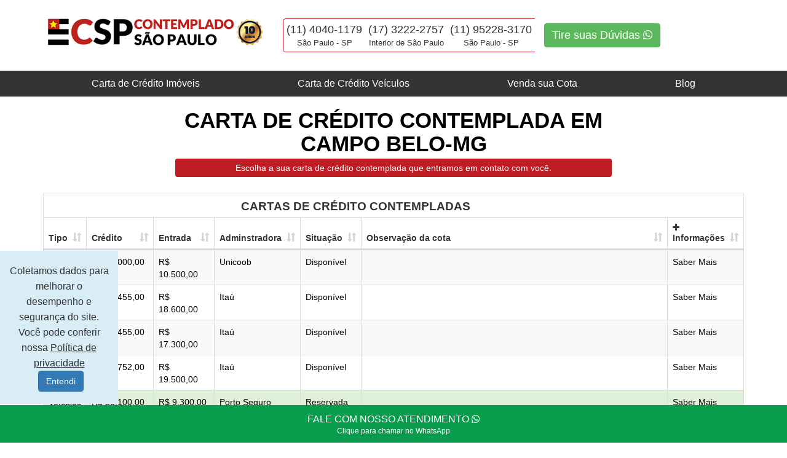

--- FILE ---
content_type: text/html; charset=UTF-8
request_url: https://www.contempladosp.com.br/carta-credito-contemplada-em-campo-belo-mg
body_size: 22246
content:
<!DOCTYPE html PUBLIC "-//W3C//DTD XHTML 1.0 Transitional//EN" "http://www.w3.org/TR/xhtml1/DTD/xhtml1-transitional.dtd">
<html xmlns="http://www.w3.org/1999/xhtml">
<head>
    <meta http-equiv="Content-Type" content="text/html; charset=utf-8" />
    <meta http-equiv="content-language" content="pt-br" />
    <base href="https://www.contempladosp.com.br/">
    <meta name="viewport" content="width=device-width, initial-scale=1, maximum-scale=1, user-scalable=no">
    <meta name="robots" content="all" />
    <meta name="author" content="Cartas Consórcio Contemplados" />
    <meta name="title" content="Carta de Crédito Contemplada em Campo Belo-MG" />
    <meta name="description" content="Compre ou invista em seu imóvel ou veículo com nossos consórcios contemplados. Veja nossa tabela de cartas contempladas e fale com nossso atendimento para tirar suas dúvidas. Atendemos todo o Brasil há mais de 10 anos." />
    <meta name="rating" content="general" />
    <meta name="googlebot" content="index, follow" />
    <meta name="audience" content="all" />
    <meta name="reply-to" content="contato@contempladosp.com.br" />
    <meta name="company" content="Cartas Consórcio Contemplados" />
    
    <meta property="og:title" content="Carta de Crédito Contemplada em Campo Belo-MG" />
    <meta property="og:type" content="company" />
    <meta property="og:url" content="https://www.contempladosp.com.br/carta-credito-contemplada-em-campo-belo-mg" />
    <meta property="og:image" content="https://www.contempladosp.com.br/img/layout/facebook-padrao.jpg" />
    <meta property="og:site_name" content="Cartas Consórcio Contemplados" />
    <meta property="og:description" content="Compre ou invista em seu imóvel ou veículo com nossos consórcios contemplados. Veja nossa tabela de cartas contempladas e fale com nossso atendimento para tirar suas dúvidas. Atendemos todo o Brasil há mais de 10 anos." />
    
    <link rel="shortcut icon" href="img/layout/favicon.png" />
    <title>Carta de Crédito Contemplada em Campo Belo-MG</title>
    
    <link rel="canonical" href="https://www.contempladosp.com.br/carta-credito-contemplada-em-campo-belo-mg" />    
    
    <link type="text/css" rel="stylesheet" href="css/bootstrap.min.css" />
    <link type="text/css" rel="stylesheet" href="css/geral-min.css" />
    <link type="text/css" rel="stylesheet" href="css/font-awesome.min.css" />    

    <meta name="facebook-domain-verification" content="qugf1yfvu74662xgiehqb9kear4lej" />

<!-- HTML 5 shim, for IE6-8  support of HTML5 elements -->
<!-- 
[if lt IE 9]>
	<script src="js/html5shiv.min.js"></script>
    <script src="js/respond.min.js"></script>
[endif]
-->

<script>
  (function(i,s,o,g,r,a,m){i['GoogleAnalyticsObject']=r;i[r]=i[r]||function(){
  (i[r].q=i[r].q||[]).push(arguments)},i[r].l=1*new Date();a=s.createElement(o),
  m=s.getElementsByTagName(o)[0];a.async=1;a.src=g;m.parentNode.insertBefore(a,m)
  })(window,document,'script','https://www.google-analytics.com/analytics.js','ga');
  ga('create', 'UA-39063081-1', 'auto');
  ga('send', 'pageview');
</script>
<script>
  !function(f,b,e,v,n,t,s)
  {if(f.fbq)return;n=f.fbq=function(){n.callMethod?
  n.callMethod.apply(n,arguments):n.queue.push(arguments)};
  if(!f._fbq)f._fbq=n;n.push=n;n.loaded=!0;n.version='2.0';
  n.queue=[];t=b.createElement(e);t.async=!0;
  t.src=v;s=b.getElementsByTagName(e)[0];
  s.parentNode.insertBefore(t,s)}(window, document,'script',
  'https://connect.facebook.net/en_US/fbevents.js');
  fbq('init', '454858541721695');
  fbq('track', 'PageView');
</script>
<!-- Global site tag (gtag.js) - Google Ads: 965831004 -->
<script async src="https://www.googletagmanager.com/gtag/js?id=AW-11020465113"></script>
<script>
  window.dataLayer = window.dataLayer || [];
  function gtag(){dataLayer.push(arguments);}
  gtag('js', new Date());

  gtag('config', 'AW-11020465113');

  function gtag_report_conversion(url) {
    var callback = function () {
      if (typeof(url) != 'undefined') {
        window.location = url;
      }
    };
    gtag('event', 'conversion', {
        'send_to': 'AW-11020465113/fJmZCMvl0oIYENnn-4Yp',
        'event_callback': callback
    });
    return false;
  }
</script>
<script async src="https://www.googletagmanager.com/gtag/js?id=UA-39063081-1"></script>
<script>
window.dataLayer = window.dataLayer || [];
function gtag(){dataLayer.push(arguments);}
gtag('js', new Date());

gtag('config', 'UA-39063081-1');
</script>
</head>
<body>
<div class="container full ptb30">
    <div class="container">
        <div class="row">
            <div class="col-md-3 col-lg-4 dfXs alCenter">
                <a href="https://www.contempladosp.com.br/" title="Contemplado SP São Paulo"><img src="img/layout/logo.jpg" border="0" alt="Contemplado SP São Paulo" title="Contemplado SP São Paulo" width="100%" class="logoTopo" /></a>
                <div id="menuAtivar" class="e20 cp visible-xs ml10">
                    <em class="fa fa-bars fa-2x"></em>
                </div>
            </div>
            <div class="col-md-12 visible-xs pt15">
                <p class="e18 btn btn-success center-block"><a href="https://api.whatsapp.com/send?phone=5511952283170&text=Ol%C3%A1%2C%20gostaria%20de%20saber%20mais%20sobre%20as%20cotas." rel="nofollow" onclick="gtag('event', 'Clique no link', {'event_category': 'Clique no WhatsApp', 'event_label': 'Whatsapp'}); gtag_report_conversion();" target="_blank">Fale com o Atendimento <i class="fa fa-whatsapp"></i></a></p>
            </div>   
            <div class="quebra20 visible-xs"></div>        
            <div class="col-md-9 col-lg-8 df dbXs txtCenterXs alCenter contatoTopoBox">
                                <div class="df jcCenterXs wrapXs alCenter bTopo bdRTopoEsquerda mr15">
                    <p class="e20 p5 pr10 pl10 bordaTelefoneTopo"><a href="tel:1140401179" rel="nofollow" target="_blank">(11) 4040-1179</a><br/><font class="db txtCenter e12">São Paulo - SP</font></p>                    
                    <p class="e20 p5 pr10 pl10"><a href="tel:1732222757" rel="nofollow" target="_blank">(17) 3222-2757</a><font class="db txtCenter e12">Interior de São Paulo</font></p>
                    <p class="e20 p5 pr10 pl10"><a href="tel:11952283170" rel="nofollow" target="_blank">(11) 95228-3170</a><br/><font class="db txtCenter e12">São Paulo - SP</font></p>
                </div>
                <p class="btn btn-success e20 hidden-xs"><a href="https://api.whatsapp.com/send?phone=5511952283170&text=Ol%C3%A1%2C%20gostaria%20de%20saber%20mais%20sobre%20as%20cotas." rel="nofollow" onclick="gtag('event', 'Clique no link', {'event_category': 'Clique no WhatsApp', 'event_label': 'Whatsapp'}); gtag_report_conversion();" target="_blank">Tire suas Dúvidas <i class="fa fa-whatsapp"></i></a></p>
            </div>
        </div>
    </div>
</div>
    
<div class="container full bgMenu">
    <div class="container">
        <div class="row menu jcCenter alCenter ptb5">
            <div class="col-xs-12 col-md-12 col-lg-12">
                <div class="row menu alCenter">
                    <div class="col-sm-12 col-md-12 menuFlex mb20Xs ptb20Xs">
                        <ul class="txtCenter e18">
                            <li><a href="cartas-de-credito-contemplada-de-imoveis" >Carta de Crédito Imóveis</a></li>
                            <li><a href="cartas-de-credito-contemplada-de-veiculos" >Carta de Crédito Veículos</a></li>
                                                        <li><a href="vender-consorcio-contemplado" >Venda sua Cota</a></li>
                            <li><a href="blog" >Blog</a></li>
                        </ul>
                    </div>                                          
                </div>
            </div>
        </div>   
    </div>
</div>
<div class="container full pb20">
    <div class="container">
        <div class="row">
        	              	<div class="col-md-2"></div>
                <div class="col-md-8">
                    <div class="p20 bgBranco bdRTopoEsquerdaDireita txtCenter">
                        <h1 class="fTema2 fMax e40 txtCenter mb5"><strong class="fb900">Carta de Crédito Contemplada em Campo Belo-MG</strong></h1>
                        <p class="tituloFrase txtCenter">Escolha a sua <strong class="fn">carta de crédito contemplada </strong> que entramos em contato com você.</p>
                    </div>
                </div>
                
                <div class="quebra"></div>
                                    <div class="col-lg-12">
                    	<div class="table-responsive bordaNone mb5">
                            <table id="tbCotasGeral" class="table table-responsive table-hover table-bordered table-striped mb50">
                                <thead>
                                    <tr>
                                        <td colspan="6"><h2 class="fMax e22 txtCenter"><strong>Cartas de Crédito Contempladas</strong></h2></td>
                                    </tr>
                                    <tr>
                                        <th>Tipo</th>
                                        <th>Crédito</th>
                                        <th class="dn380">Entrada</th>
                                        <th class="visible-lg visible-md visible-sm">Adminstradora</th>
                                        <th class="visible-lg visible-md visible-sm">Situação</th>
                                        <th class="visible-lg visible-md">Observação da cota</th>
                                        <th class="visible-lg visible-md"><em class="fa fa-plus"></em> Informações</th>
                                    </tr>
                                </thead> 
                                <tbody class="fPreto3" data-toggle="modal" data-target="#cotaInteresseModal">
                                    								
                                        <tr class="cotaContemplada cp" data-cotaCodigo="20397" data-cotaTipo="Veículos" data-cotaCredito="R$ 30.000,00" data-cotaEntrada="R$ 10.500,00" data-cotaParcelas="41 x 671,00" data-cotaAdministradoraNome="Unicoob" data-cotaSituacao="Disponível" data-cotaAdministradoraImg="administradoras/20072021172052/thumbs/" data-cotaObservacao="" data-cotaLink="/carta-de-credito-contemplada-de-veiculo/unicoob/20397/">
                                            <td>Veículos</td>
                                            <td>R$ 30.000,00</td>
                                            <td>R$ 10.500,00</td>
                                            <td class="visible-lg visible-md visible-sm">Unicoob</td>                                        
                                            <td class="visible-lg visible-md visible-sm">Disponível</td>
                                            <td class="visible-lg visible-md"></td>
                                            <td class="visible-lg visible-md">Saber Mais</td>                                 
                                        </tr>  
                                        								
                                        <tr class="cotaContemplada cp" data-cotaCodigo="19603" data-cotaTipo="Veículos" data-cotaCredito="R$ 35.455,00" data-cotaEntrada="R$ 18.600,00" data-cotaParcelas="32 x 709,00" data-cotaAdministradoraNome="Itaú" data-cotaSituacao="Disponível" data-cotaAdministradoraImg="administradoras/16072013205841/thumbs/20584116072013.jpg" data-cotaObservacao="" data-cotaLink="/carta-de-credito-contemplada-de-veiculo/itau/19603/">
                                            <td>Veículos</td>
                                            <td>R$ 35.455,00</td>
                                            <td>R$ 18.600,00</td>
                                            <td class="visible-lg visible-md visible-sm">Itaú</td>                                        
                                            <td class="visible-lg visible-md visible-sm">Disponível</td>
                                            <td class="visible-lg visible-md"></td>
                                            <td class="visible-lg visible-md">Saber Mais</td>                                 
                                        </tr>  
                                        								
                                        <tr class="cotaContemplada cp" data-cotaCodigo="19604" data-cotaTipo="Veículos" data-cotaCredito="R$ 36.455,00" data-cotaEntrada="R$ 17.300,00" data-cotaParcelas="36 x 814,00" data-cotaAdministradoraNome="Itaú" data-cotaSituacao="Disponível" data-cotaAdministradoraImg="administradoras/16072013205841/thumbs/20584116072013.jpg" data-cotaObservacao="" data-cotaLink="/carta-de-credito-contemplada-de-veiculo/itau/19604/">
                                            <td>Veículos</td>
                                            <td>R$ 36.455,00</td>
                                            <td>R$ 17.300,00</td>
                                            <td class="visible-lg visible-md visible-sm">Itaú</td>                                        
                                            <td class="visible-lg visible-md visible-sm">Disponível</td>
                                            <td class="visible-lg visible-md"></td>
                                            <td class="visible-lg visible-md">Saber Mais</td>                                 
                                        </tr>  
                                        								
                                        <tr class="cotaContemplada cp" data-cotaCodigo="20354" data-cotaTipo="Veículos" data-cotaCredito="R$ 37.752,00" data-cotaEntrada="R$ 19.500,00" data-cotaParcelas="82 x 289,00" data-cotaAdministradoraNome="Itaú" data-cotaSituacao="Disponível" data-cotaAdministradoraImg="administradoras/16072013205841/thumbs/20584116072013.jpg" data-cotaObservacao="" data-cotaLink="/carta-de-credito-contemplada-de-veiculo/itau/20354/">
                                            <td>Veículos</td>
                                            <td>R$ 37.752,00</td>
                                            <td>R$ 19.500,00</td>
                                            <td class="visible-lg visible-md visible-sm">Itaú</td>                                        
                                            <td class="visible-lg visible-md visible-sm">Disponível</td>
                                            <td class="visible-lg visible-md"></td>
                                            <td class="visible-lg visible-md">Saber Mais</td>                                 
                                        </tr>  
                                        								
                                        <tr class="cotaContemplada cp success" data-cotaCodigo="20261" data-cotaTipo="Veículos" data-cotaCredito="R$ 38.100,00" data-cotaEntrada="R$ 9.300,00" data-cotaParcelas="21 X 1.778,00" data-cotaAdministradoraNome="Porto Seguro" data-cotaSituacao="Reservada" data-cotaAdministradoraImg="administradoras/14072013193600/thumbs/19360014072013.jpg" data-cotaObservacao="" data-cotaLink="/carta-de-credito-contemplada-de-veiculo/porto-seguro/20261/">
                                            <td>Veículos</td>
                                            <td>R$ 38.100,00</td>
                                            <td>R$ 9.300,00</td>
                                            <td class="visible-lg visible-md visible-sm">Porto Seguro</td>                                        
                                            <td class="visible-lg visible-md visible-sm">Reservada</td>
                                            <td class="visible-lg visible-md"></td>
                                            <td class="visible-lg visible-md">Saber Mais</td>                                 
                                        </tr>  
                                        								
                                        <tr class="cotaContemplada cp" data-cotaCodigo="20217" data-cotaTipo="Veículos" data-cotaCredito="R$ 38.350,00" data-cotaEntrada="R$ 15.400,00" data-cotaParcelas="22 X 1.767,00" data-cotaAdministradoraNome="Porto Seguro" data-cotaSituacao="Disponível" data-cotaAdministradoraImg="administradoras/14072013193600/thumbs/19360014072013.jpg" data-cotaObservacao="" data-cotaLink="/carta-de-credito-contemplada-de-veiculo/porto-seguro/20217/">
                                            <td>Veículos</td>
                                            <td>R$ 38.350,00</td>
                                            <td>R$ 15.400,00</td>
                                            <td class="visible-lg visible-md visible-sm">Porto Seguro</td>                                        
                                            <td class="visible-lg visible-md visible-sm">Disponível</td>
                                            <td class="visible-lg visible-md"></td>
                                            <td class="visible-lg visible-md">Saber Mais</td>                                 
                                        </tr>  
                                        								
                                        <tr class="cotaContemplada cp" data-cotaCodigo="20534" data-cotaTipo="Veículos" data-cotaCredito="R$ 38.790,00" data-cotaEntrada="R$ 27.900,00" data-cotaParcelas="50 X 476,00" data-cotaAdministradoraNome="Itaú" data-cotaSituacao="Disponível" data-cotaAdministradoraImg="administradoras/16072013205841/thumbs/20584116072013.jpg" data-cotaObservacao="ACEITA 15 ANOS" data-cotaLink="/carta-de-credito-contemplada-de-veiculo/itau/20534/">
                                            <td>Veículos</td>
                                            <td>R$ 38.790,00</td>
                                            <td>R$ 27.900,00</td>
                                            <td class="visible-lg visible-md visible-sm">Itaú</td>                                        
                                            <td class="visible-lg visible-md visible-sm">Disponível</td>
                                            <td class="visible-lg visible-md">ACEITA 15 ANOS</td>
                                            <td class="visible-lg visible-md">Saber Mais</td>                                 
                                        </tr>  
                                        								
                                        <tr class="cotaContemplada cp" data-cotaCodigo="20504" data-cotaTipo="Veículos" data-cotaCredito="R$ 41.100,00" data-cotaEntrada="R$ 11.700,00" data-cotaParcelas="21  x 1.820,00" data-cotaAdministradoraNome="Porto Seguro" data-cotaSituacao="Disponível" data-cotaAdministradoraImg="administradoras/14072013193600/thumbs/19360014072013.jpg" data-cotaObservacao="" data-cotaLink="/carta-de-credito-contemplada-de-veiculo/porto-seguro/20504/">
                                            <td>Veículos</td>
                                            <td>R$ 41.100,00</td>
                                            <td>R$ 11.700,00</td>
                                            <td class="visible-lg visible-md visible-sm">Porto Seguro</td>                                        
                                            <td class="visible-lg visible-md visible-sm">Disponível</td>
                                            <td class="visible-lg visible-md"></td>
                                            <td class="visible-lg visible-md">Saber Mais</td>                                 
                                        </tr>  
                                        								
                                        <tr class="cotaContemplada cp danger" data-cotaCodigo="20429" data-cotaTipo="Veículos" data-cotaCredito="R$ 41.630,00" data-cotaEntrada="R$ 11.600,00" data-cotaParcelas="30 x 1.332,00" data-cotaAdministradoraNome="Bradesco" data-cotaSituacao="Vendida" data-cotaAdministradoraImg="administradoras/13072013142309/thumbs/14471513072013.jpg" data-cotaObservacao="" data-cotaLink="/carta-de-credito-contemplada-de-veiculo/bradesco/20429/">
                                            <td>Veículos</td>
                                            <td>R$ 41.630,00</td>
                                            <td>R$ 11.600,00</td>
                                            <td class="visible-lg visible-md visible-sm">Bradesco</td>                                        
                                            <td class="visible-lg visible-md visible-sm">Vendida</td>
                                            <td class="visible-lg visible-md"></td>
                                            <td class="visible-lg visible-md">Saber Mais</td>                                 
                                        </tr>  
                                        								
                                        <tr class="cotaContemplada cp" data-cotaCodigo="20439" data-cotaTipo="Veículos" data-cotaCredito="R$ 41.680,00" data-cotaEntrada="R$ 15.490,00" data-cotaParcelas="35 x 1.040,00" data-cotaAdministradoraNome="Bradesco" data-cotaSituacao="Disponível" data-cotaAdministradoraImg="administradoras/13072013142309/thumbs/14471513072013.jpg" data-cotaObservacao="" data-cotaLink="/carta-de-credito-contemplada-de-veiculo/bradesco/20439/">
                                            <td>Veículos</td>
                                            <td>R$ 41.680,00</td>
                                            <td>R$ 15.490,00</td>
                                            <td class="visible-lg visible-md visible-sm">Bradesco</td>                                        
                                            <td class="visible-lg visible-md visible-sm">Disponível</td>
                                            <td class="visible-lg visible-md"></td>
                                            <td class="visible-lg visible-md">Saber Mais</td>                                 
                                        </tr>  
                                        								
                                        <tr class="cotaContemplada cp" data-cotaCodigo="20160" data-cotaTipo="Veículos" data-cotaCredito="R$ 41.805,00" data-cotaEntrada="R$ 15.790,00" data-cotaParcelas="32 x 1.103,00" data-cotaAdministradoraNome="Bradesco" data-cotaSituacao="Disponível" data-cotaAdministradoraImg="administradoras/13072013142309/thumbs/14471513072013.jpg" data-cotaObservacao="" data-cotaLink="/carta-de-credito-contemplada-de-veiculo/bradesco/20160/">
                                            <td>Veículos</td>
                                            <td>R$ 41.805,00</td>
                                            <td>R$ 15.790,00</td>
                                            <td class="visible-lg visible-md visible-sm">Bradesco</td>                                        
                                            <td class="visible-lg visible-md visible-sm">Disponível</td>
                                            <td class="visible-lg visible-md"></td>
                                            <td class="visible-lg visible-md">Saber Mais</td>                                 
                                        </tr>  
                                        								
                                        <tr class="cotaContemplada cp danger" data-cotaCodigo="20022" data-cotaTipo="Veículos" data-cotaCredito="R$ 41.854,00" data-cotaEntrada="R$ 11.100,00" data-cotaParcelas="36 x 1.311,00" data-cotaAdministradoraNome="Bradesco" data-cotaSituacao="Vendida" data-cotaAdministradoraImg="administradoras/13072013142309/thumbs/14471513072013.jpg" data-cotaObservacao="" data-cotaLink="/carta-de-credito-contemplada-de-veiculo/bradesco/20022/">
                                            <td>Veículos</td>
                                            <td>R$ 41.854,00</td>
                                            <td>R$ 11.100,00</td>
                                            <td class="visible-lg visible-md visible-sm">Bradesco</td>                                        
                                            <td class="visible-lg visible-md visible-sm">Vendida</td>
                                            <td class="visible-lg visible-md"></td>
                                            <td class="visible-lg visible-md">Saber Mais</td>                                 
                                        </tr>  
                                        								
                                        <tr class="cotaContemplada cp" data-cotaCodigo="20428" data-cotaTipo="Veículos" data-cotaCredito="R$ 41.854,00" data-cotaEntrada="R$ 20.700,00" data-cotaParcelas="31 x 903,00" data-cotaAdministradoraNome="Bradesco" data-cotaSituacao="Disponível" data-cotaAdministradoraImg="administradoras/13072013142309/thumbs/14471513072013.jpg" data-cotaObservacao="" data-cotaLink="/carta-de-credito-contemplada-de-veiculo/bradesco/20428/">
                                            <td>Veículos</td>
                                            <td>R$ 41.854,00</td>
                                            <td>R$ 20.700,00</td>
                                            <td class="visible-lg visible-md visible-sm">Bradesco</td>                                        
                                            <td class="visible-lg visible-md visible-sm">Disponível</td>
                                            <td class="visible-lg visible-md"></td>
                                            <td class="visible-lg visible-md">Saber Mais</td>                                 
                                        </tr>  
                                        								
                                        <tr class="cotaContemplada cp" data-cotaCodigo="20529" data-cotaTipo="Veículos" data-cotaCredito="R$ 42.152,00" data-cotaEntrada="R$ 11.190,00" data-cotaParcelas="31 x 1.340,00" data-cotaAdministradoraNome="Bradesco" data-cotaSituacao="Disponível" data-cotaAdministradoraImg="administradoras/13072013142309/thumbs/14471513072013.jpg" data-cotaObservacao="" data-cotaLink="/carta-de-credito-contemplada-de-veiculo/bradesco/20529/">
                                            <td>Veículos</td>
                                            <td>R$ 42.152,00</td>
                                            <td>R$ 11.190,00</td>
                                            <td class="visible-lg visible-md visible-sm">Bradesco</td>                                        
                                            <td class="visible-lg visible-md visible-sm">Disponível</td>
                                            <td class="visible-lg visible-md"></td>
                                            <td class="visible-lg visible-md">Saber Mais</td>                                 
                                        </tr>  
                                        								
                                        <tr class="cotaContemplada cp success" data-cotaCodigo="20530" data-cotaTipo="Veículos" data-cotaCredito="R$ 42.152,00" data-cotaEntrada="R$ 12.390,00" data-cotaParcelas="36 x 1.160,00" data-cotaAdministradoraNome="Bradesco" data-cotaSituacao="Reservada" data-cotaAdministradoraImg="administradoras/13072013142309/thumbs/14471513072013.jpg" data-cotaObservacao="" data-cotaLink="/carta-de-credito-contemplada-de-veiculo/bradesco/20530/">
                                            <td>Veículos</td>
                                            <td>R$ 42.152,00</td>
                                            <td>R$ 12.390,00</td>
                                            <td class="visible-lg visible-md visible-sm">Bradesco</td>                                        
                                            <td class="visible-lg visible-md visible-sm">Reservada</td>
                                            <td class="visible-lg visible-md"></td>
                                            <td class="visible-lg visible-md">Saber Mais</td>                                 
                                        </tr>  
                                        								
                                        <tr class="cotaContemplada cp success" data-cotaCodigo="20531" data-cotaTipo="Veículos" data-cotaCredito="R$ 42.152,00" data-cotaEntrada="R$ 11.990,00" data-cotaParcelas="35 x 1.195,00" data-cotaAdministradoraNome="Bradesco" data-cotaSituacao="Reservada" data-cotaAdministradoraImg="administradoras/13072013142309/thumbs/14471513072013.jpg" data-cotaObservacao="" data-cotaLink="/carta-de-credito-contemplada-de-veiculo/bradesco/20531/">
                                            <td>Veículos</td>
                                            <td>R$ 42.152,00</td>
                                            <td>R$ 11.990,00</td>
                                            <td class="visible-lg visible-md visible-sm">Bradesco</td>                                        
                                            <td class="visible-lg visible-md visible-sm">Reservada</td>
                                            <td class="visible-lg visible-md"></td>
                                            <td class="visible-lg visible-md">Saber Mais</td>                                 
                                        </tr>  
                                        								
                                        <tr class="cotaContemplada cp" data-cotaCodigo="20532" data-cotaTipo="Veículos" data-cotaCredito="R$ 42.152,00" data-cotaEntrada="R$ 11.690,00" data-cotaParcelas="31 x 1.318,00" data-cotaAdministradoraNome="Bradesco" data-cotaSituacao="Disponível" data-cotaAdministradoraImg="administradoras/13072013142309/thumbs/14471513072013.jpg" data-cotaObservacao="" data-cotaLink="/carta-de-credito-contemplada-de-veiculo/bradesco/20532/">
                                            <td>Veículos</td>
                                            <td>R$ 42.152,00</td>
                                            <td>R$ 11.690,00</td>
                                            <td class="visible-lg visible-md visible-sm">Bradesco</td>                                        
                                            <td class="visible-lg visible-md visible-sm">Disponível</td>
                                            <td class="visible-lg visible-md"></td>
                                            <td class="visible-lg visible-md">Saber Mais</td>                                 
                                        </tr>  
                                        								
                                        <tr class="cotaContemplada cp" data-cotaCodigo="20630" data-cotaTipo="Veículos" data-cotaCredito="R$ 42.152,00" data-cotaEntrada="R$ 9.790,00" data-cotaParcelas="31 " data-cotaAdministradoraNome="Bradesco" data-cotaSituacao="Disponível" data-cotaAdministradoraImg="administradoras/13072013142309/thumbs/14471513072013.jpg" data-cotaObservacao="sendo 1 x 1.568,00 + 30 x 1.392,00" data-cotaLink="/carta-de-credito-contemplada-de-veiculo/bradesco/20630/">
                                            <td>Veículos</td>
                                            <td>R$ 42.152,00</td>
                                            <td>R$ 9.790,00</td>
                                            <td class="visible-lg visible-md visible-sm">Bradesco</td>                                        
                                            <td class="visible-lg visible-md visible-sm">Disponível</td>
                                            <td class="visible-lg visible-md">sendo 1 x 1.568,00 + 30 x 1.392,00</td>
                                            <td class="visible-lg visible-md">Saber Mais</td>                                 
                                        </tr>  
                                        								
                                        <tr class="cotaContemplada cp" data-cotaCodigo="20633" data-cotaTipo="Veículos" data-cotaCredito="R$ 42.152,00" data-cotaEntrada="R$ 11.290,00" data-cotaParcelas="35" data-cotaAdministradoraNome="Bradesco" data-cotaSituacao="Disponível" data-cotaAdministradoraImg="administradoras/13072013142309/thumbs/14471513072013.jpg" data-cotaObservacao="sendo 1 x 1.394,00 + 34 x 1.223,00" data-cotaLink="/carta-de-credito-contemplada-de-veiculo/bradesco/20633/">
                                            <td>Veículos</td>
                                            <td>R$ 42.152,00</td>
                                            <td>R$ 11.290,00</td>
                                            <td class="visible-lg visible-md visible-sm">Bradesco</td>                                        
                                            <td class="visible-lg visible-md visible-sm">Disponível</td>
                                            <td class="visible-lg visible-md">sendo 1 x 1.394,00 + 34 x 1.223,00</td>
                                            <td class="visible-lg visible-md">Saber Mais</td>                                 
                                        </tr>  
                                        								
                                        <tr class="cotaContemplada cp" data-cotaCodigo="20635" data-cotaTipo="Veículos" data-cotaCredito="R$ 42.152,00" data-cotaEntrada="R$ 10.990,00" data-cotaParcelas="36" data-cotaAdministradoraNome="Bradesco" data-cotaSituacao="Disponível" data-cotaAdministradoraImg="administradoras/13072013142309/thumbs/14471513072013.jpg" data-cotaObservacao="sendo 1 x 1.356,00 + 35 x 1.205,00" data-cotaLink="/carta-de-credito-contemplada-de-veiculo/bradesco/20635/">
                                            <td>Veículos</td>
                                            <td>R$ 42.152,00</td>
                                            <td>R$ 10.990,00</td>
                                            <td class="visible-lg visible-md visible-sm">Bradesco</td>                                        
                                            <td class="visible-lg visible-md visible-sm">Disponível</td>
                                            <td class="visible-lg visible-md">sendo 1 x 1.356,00 + 35 x 1.205,00</td>
                                            <td class="visible-lg visible-md">Saber Mais</td>                                 
                                        </tr>  
                                        								
                                        <tr class="cotaContemplada cp" data-cotaCodigo="20636" data-cotaTipo="Veículos" data-cotaCredito="R$ 42.152,00" data-cotaEntrada="R$ 10.990,00" data-cotaParcelas="36" data-cotaAdministradoraNome="Bradesco" data-cotaSituacao="Disponível" data-cotaAdministradoraImg="administradoras/13072013142309/thumbs/14471513072013.jpg" data-cotaObservacao="sendo 1 x 1.356,00 + 35 x 1.205,00" data-cotaLink="/carta-de-credito-contemplada-de-veiculo/bradesco/20636/">
                                            <td>Veículos</td>
                                            <td>R$ 42.152,00</td>
                                            <td>R$ 10.990,00</td>
                                            <td class="visible-lg visible-md visible-sm">Bradesco</td>                                        
                                            <td class="visible-lg visible-md visible-sm">Disponível</td>
                                            <td class="visible-lg visible-md">sendo 1 x 1.356,00 + 35 x 1.205,00</td>
                                            <td class="visible-lg visible-md">Saber Mais</td>                                 
                                        </tr>  
                                        								
                                        <tr class="cotaContemplada cp" data-cotaCodigo="20637" data-cotaTipo="Veículos" data-cotaCredito="R$ 42.152,00" data-cotaEntrada="R$ 11.890,00" data-cotaParcelas="36 " data-cotaAdministradoraNome="Bradesco" data-cotaSituacao="Disponível" data-cotaAdministradoraImg="administradoras/13072013142309/thumbs/14471513072013.jpg" data-cotaObservacao="sendo 1 x 1.356,00 + 35 x 1.356,00" data-cotaLink="/carta-de-credito-contemplada-de-veiculo/bradesco/20637/">
                                            <td>Veículos</td>
                                            <td>R$ 42.152,00</td>
                                            <td>R$ 11.890,00</td>
                                            <td class="visible-lg visible-md visible-sm">Bradesco</td>                                        
                                            <td class="visible-lg visible-md visible-sm">Disponível</td>
                                            <td class="visible-lg visible-md">sendo 1 x 1.356,00 + 35 x 1.356,00</td>
                                            <td class="visible-lg visible-md">Saber Mais</td>                                 
                                        </tr>  
                                        								
                                        <tr class="cotaContemplada cp" data-cotaCodigo="20638" data-cotaTipo="Veículos" data-cotaCredito="R$ 42.152,00" data-cotaEntrada="R$ 12.390,00" data-cotaParcelas="38" data-cotaAdministradoraNome="Bradesco" data-cotaSituacao="Disponível" data-cotaAdministradoraImg="administradoras/13072013142309/thumbs/14471513072013.jpg" data-cotaObservacao="sendo 1 x 1.286,00 + 37 x 1.112,00" data-cotaLink="/carta-de-credito-contemplada-de-veiculo/bradesco/20638/">
                                            <td>Veículos</td>
                                            <td>R$ 42.152,00</td>
                                            <td>R$ 12.390,00</td>
                                            <td class="visible-lg visible-md visible-sm">Bradesco</td>                                        
                                            <td class="visible-lg visible-md visible-sm">Disponível</td>
                                            <td class="visible-lg visible-md">sendo 1 x 1.286,00 + 37 x 1.112,00</td>
                                            <td class="visible-lg visible-md">Saber Mais</td>                                 
                                        </tr>  
                                        								
                                        <tr class="cotaContemplada cp" data-cotaCodigo="20639" data-cotaTipo="Veículos" data-cotaCredito="R$ 42.152,00" data-cotaEntrada="R$ 11.890,00" data-cotaParcelas="36" data-cotaAdministradoraNome="Bradesco" data-cotaSituacao="Disponível" data-cotaAdministradoraImg="administradoras/13072013142309/thumbs/14471513072013.jpg" data-cotaObservacao="sendo 1 x 1.356,00 + 35 x 1.172,00" data-cotaLink="/carta-de-credito-contemplada-de-veiculo/bradesco/20639/">
                                            <td>Veículos</td>
                                            <td>R$ 42.152,00</td>
                                            <td>R$ 11.890,00</td>
                                            <td class="visible-lg visible-md visible-sm">Bradesco</td>                                        
                                            <td class="visible-lg visible-md visible-sm">Disponível</td>
                                            <td class="visible-lg visible-md">sendo 1 x 1.356,00 + 35 x 1.172,00</td>
                                            <td class="visible-lg visible-md">Saber Mais</td>                                 
                                        </tr>  
                                        								
                                        <tr class="cotaContemplada cp" data-cotaCodigo="20640" data-cotaTipo="Veículos" data-cotaCredito="R$ 42.152,00" data-cotaEntrada="R$ 11.890,00" data-cotaParcelas="36" data-cotaAdministradoraNome="Bradesco" data-cotaSituacao="Disponível" data-cotaAdministradoraImg="administradoras/13072013142309/thumbs/14471513072013.jpg" data-cotaObservacao="sendo 1 x 1.356,00 + 35 x 1.172,00" data-cotaLink="/carta-de-credito-contemplada-de-veiculo/bradesco/20640/">
                                            <td>Veículos</td>
                                            <td>R$ 42.152,00</td>
                                            <td>R$ 11.890,00</td>
                                            <td class="visible-lg visible-md visible-sm">Bradesco</td>                                        
                                            <td class="visible-lg visible-md visible-sm">Disponível</td>
                                            <td class="visible-lg visible-md">sendo 1 x 1.356,00 + 35 x 1.172,00</td>
                                            <td class="visible-lg visible-md">Saber Mais</td>                                 
                                        </tr>  
                                        								
                                        <tr class="cotaContemplada cp success" data-cotaCodigo="20631" data-cotaTipo="Veículos" data-cotaCredito="R$ 42.160,00" data-cotaEntrada="R$ 10.290,00" data-cotaParcelas="31" data-cotaAdministradoraNome="Bradesco" data-cotaSituacao="Reservada" data-cotaAdministradoraImg="administradoras/13072013142309/thumbs/14471513072013.jpg" data-cotaObservacao="sendo 1 x 1.568,00 + 30 x 1.374,00" data-cotaLink="/carta-de-credito-contemplada-de-veiculo/bradesco/20631/">
                                            <td>Veículos</td>
                                            <td>R$ 42.160,00</td>
                                            <td>R$ 10.290,00</td>
                                            <td class="visible-lg visible-md visible-sm">Bradesco</td>                                        
                                            <td class="visible-lg visible-md visible-sm">Reservada</td>
                                            <td class="visible-lg visible-md">sendo 1 x 1.568,00 + 30 x 1.374,00</td>
                                            <td class="visible-lg visible-md">Saber Mais</td>                                 
                                        </tr>  
                                        								
                                        <tr class="cotaContemplada cp" data-cotaCodigo="20555" data-cotaTipo="Veículos" data-cotaCredito="R$ 42.184,00" data-cotaEntrada="R$ 11.190,00" data-cotaParcelas="30 x 1.376,00" data-cotaAdministradoraNome="Bradesco" data-cotaSituacao="Disponível" data-cotaAdministradoraImg="administradoras/13072013142309/thumbs/14471513072013.jpg" data-cotaObservacao="" data-cotaLink="/carta-de-credito-contemplada-de-veiculo/bradesco/20555/">
                                            <td>Veículos</td>
                                            <td>R$ 42.184,00</td>
                                            <td>R$ 11.190,00</td>
                                            <td class="visible-lg visible-md visible-sm">Bradesco</td>                                        
                                            <td class="visible-lg visible-md visible-sm">Disponível</td>
                                            <td class="visible-lg visible-md"></td>
                                            <td class="visible-lg visible-md">Saber Mais</td>                                 
                                        </tr>  
                                        								
                                        <tr class="cotaContemplada cp" data-cotaCodigo="20556" data-cotaTipo="Veículos" data-cotaCredito="R$ 42.184,00" data-cotaEntrada="R$ 12.190,00" data-cotaParcelas="35 x 1.192,00" data-cotaAdministradoraNome="Bradesco" data-cotaSituacao="Disponível" data-cotaAdministradoraImg="administradoras/13072013142309/thumbs/14471513072013.jpg" data-cotaObservacao="" data-cotaLink="/carta-de-credito-contemplada-de-veiculo/bradesco/20556/">
                                            <td>Veículos</td>
                                            <td>R$ 42.184,00</td>
                                            <td>R$ 12.190,00</td>
                                            <td class="visible-lg visible-md visible-sm">Bradesco</td>                                        
                                            <td class="visible-lg visible-md visible-sm">Disponível</td>
                                            <td class="visible-lg visible-md"></td>
                                            <td class="visible-lg visible-md">Saber Mais</td>                                 
                                        </tr>  
                                        								
                                        <tr class="cotaContemplada cp" data-cotaCodigo="20647" data-cotaTipo="Veículos" data-cotaCredito="R$ 42.185,00" data-cotaEntrada="R$ 11.190,00" data-cotaParcelas="36" data-cotaAdministradoraNome="Bradesco" data-cotaSituacao="Disponível" data-cotaAdministradoraImg="administradoras/13072013142309/thumbs/14471513072013.jpg" data-cotaObservacao="sendo 1 x 1.357,00 + 35 x 1.205,00" data-cotaLink="/carta-de-credito-contemplada-de-veiculo/bradesco/20647/">
                                            <td>Veículos</td>
                                            <td>R$ 42.185,00</td>
                                            <td>R$ 11.190,00</td>
                                            <td class="visible-lg visible-md visible-sm">Bradesco</td>                                        
                                            <td class="visible-lg visible-md visible-sm">Disponível</td>
                                            <td class="visible-lg visible-md">sendo 1 x 1.357,00 + 35 x 1.205,00</td>
                                            <td class="visible-lg visible-md">Saber Mais</td>                                 
                                        </tr>  
                                        								
                                        <tr class="cotaContemplada cp" data-cotaCodigo="20557" data-cotaTipo="Veículos" data-cotaCredito="R$ 42.200,00" data-cotaEntrada="R$ 12.390,00" data-cotaParcelas="36 x 1.160,00" data-cotaAdministradoraNome="Bradesco" data-cotaSituacao="Disponível" data-cotaAdministradoraImg="administradoras/13072013142309/thumbs/14471513072013.jpg" data-cotaObservacao="" data-cotaLink="/carta-de-credito-contemplada-de-veiculo/bradesco/20557/">
                                            <td>Veículos</td>
                                            <td>R$ 42.200,00</td>
                                            <td>R$ 12.390,00</td>
                                            <td class="visible-lg visible-md visible-sm">Bradesco</td>                                        
                                            <td class="visible-lg visible-md visible-sm">Disponível</td>
                                            <td class="visible-lg visible-md"></td>
                                            <td class="visible-lg visible-md">Saber Mais</td>                                 
                                        </tr>  
                                        								
                                        <tr class="cotaContemplada cp" data-cotaCodigo="20645" data-cotaTipo="Veículos" data-cotaCredito="R$ 42.200,00" data-cotaEntrada="R$ 10.990,00" data-cotaParcelas="35" data-cotaAdministradoraNome="Bradesco" data-cotaSituacao="Disponível" data-cotaAdministradoraImg="administradoras/13072013142309/thumbs/14471513072013.jpg" data-cotaObservacao="sendo 1 x 1.395,00 + 34 x 1.238,00" data-cotaLink="/carta-de-credito-contemplada-de-veiculo/bradesco/20645/">
                                            <td>Veículos</td>
                                            <td>R$ 42.200,00</td>
                                            <td>R$ 10.990,00</td>
                                            <td class="visible-lg visible-md visible-sm">Bradesco</td>                                        
                                            <td class="visible-lg visible-md visible-sm">Disponível</td>
                                            <td class="visible-lg visible-md">sendo 1 x 1.395,00 + 34 x 1.238,00</td>
                                            <td class="visible-lg visible-md">Saber Mais</td>                                 
                                        </tr>  
                                        								
                                        <tr class="cotaContemplada cp" data-cotaCodigo="20648" data-cotaTipo="Veículos" data-cotaCredito="R$ 42.200,00" data-cotaEntrada="R$ 11.690,00" data-cotaParcelas="36" data-cotaAdministradoraNome="Bradesco" data-cotaSituacao="Disponível" data-cotaAdministradoraImg="administradoras/13072013142309/thumbs/14471513072013.jpg" data-cotaObservacao="sendo 1 x 1.358,00 + 35 x 1.172,00" data-cotaLink="/carta-de-credito-contemplada-de-veiculo/bradesco/20648/">
                                            <td>Veículos</td>
                                            <td>R$ 42.200,00</td>
                                            <td>R$ 11.690,00</td>
                                            <td class="visible-lg visible-md visible-sm">Bradesco</td>                                        
                                            <td class="visible-lg visible-md visible-sm">Disponível</td>
                                            <td class="visible-lg visible-md">sendo 1 x 1.358,00 + 35 x 1.172,00</td>
                                            <td class="visible-lg visible-md">Saber Mais</td>                                 
                                        </tr>  
                                        								
                                        <tr class="cotaContemplada cp" data-cotaCodigo="20649" data-cotaTipo="Veículos" data-cotaCredito="R$ 42.200,00" data-cotaEntrada="R$ 11.690,00" data-cotaParcelas="38" data-cotaAdministradoraNome="Bradesco" data-cotaSituacao="Disponível" data-cotaAdministradoraImg="administradoras/13072013142309/thumbs/14471513072013.jpg" data-cotaObservacao="sendo 1 x 1.288,00 + 37 x 1.143,00" data-cotaLink="/carta-de-credito-contemplada-de-veiculo/bradesco/20649/">
                                            <td>Veículos</td>
                                            <td>R$ 42.200,00</td>
                                            <td>R$ 11.690,00</td>
                                            <td class="visible-lg visible-md visible-sm">Bradesco</td>                                        
                                            <td class="visible-lg visible-md visible-sm">Disponível</td>
                                            <td class="visible-lg visible-md">sendo 1 x 1.288,00 + 37 x 1.143,00</td>
                                            <td class="visible-lg visible-md">Saber Mais</td>                                 
                                        </tr>  
                                        								
                                        <tr class="cotaContemplada cp" data-cotaCodigo="19533" data-cotaTipo="Veículos" data-cotaCredito="R$ 44.300,00" data-cotaEntrada="R$ 19.500,00" data-cotaParcelas="32 x 956,00" data-cotaAdministradoraNome="Porto Seguro" data-cotaSituacao="Disponível" data-cotaAdministradoraImg="administradoras/14072013193600/thumbs/19360014072013.jpg" data-cotaObservacao="" data-cotaLink="/carta-de-credito-contemplada-de-veiculo/porto-seguro/19533/">
                                            <td>Veículos</td>
                                            <td>R$ 44.300,00</td>
                                            <td>R$ 19.500,00</td>
                                            <td class="visible-lg visible-md visible-sm">Porto Seguro</td>                                        
                                            <td class="visible-lg visible-md visible-sm">Disponível</td>
                                            <td class="visible-lg visible-md"></td>
                                            <td class="visible-lg visible-md">Saber Mais</td>                                 
                                        </tr>  
                                        								
                                        <tr class="cotaContemplada cp danger" data-cotaCodigo="20074" data-cotaTipo="Veículos" data-cotaCredito="R$ 46.500,00" data-cotaEntrada="R$ 13.300,00" data-cotaParcelas="23 X 1.767,00" data-cotaAdministradoraNome="Porto Seguro" data-cotaSituacao="Vendida" data-cotaAdministradoraImg="administradoras/14072013193600/thumbs/19360014072013.jpg" data-cotaObservacao="" data-cotaLink="/carta-de-credito-contemplada-de-veiculo/porto-seguro/20074/">
                                            <td>Veículos</td>
                                            <td>R$ 46.500,00</td>
                                            <td>R$ 13.300,00</td>
                                            <td class="visible-lg visible-md visible-sm">Porto Seguro</td>                                        
                                            <td class="visible-lg visible-md visible-sm">Vendida</td>
                                            <td class="visible-lg visible-md"></td>
                                            <td class="visible-lg visible-md">Saber Mais</td>                                 
                                        </tr>  
                                        								
                                        <tr class="cotaContemplada cp" data-cotaCodigo="20511" data-cotaTipo="Veículos" data-cotaCredito="R$ 49.800,00" data-cotaEntrada="R$ 23.000,00" data-cotaParcelas="62 x 566,00" data-cotaAdministradoraNome="Mycon" data-cotaSituacao="Disponível" data-cotaAdministradoraImg="administradoras/11122023165008/thumbs/" data-cotaObservacao="" data-cotaLink="/carta-de-credito-contemplada-de-veiculo/mycon/20511/">
                                            <td>Veículos</td>
                                            <td>R$ 49.800,00</td>
                                            <td>R$ 23.000,00</td>
                                            <td class="visible-lg visible-md visible-sm">Mycon</td>                                        
                                            <td class="visible-lg visible-md visible-sm">Disponível</td>
                                            <td class="visible-lg visible-md"></td>
                                            <td class="visible-lg visible-md">Saber Mais</td>                                 
                                        </tr>  
                                        								
                                        <tr class="cotaContemplada cp" data-cotaCodigo="20081" data-cotaTipo="Veículos" data-cotaCredito="R$ 51.792,00" data-cotaEntrada="R$ 20.000,00" data-cotaParcelas="30 X 1.508,00" data-cotaAdministradoraNome="Porto Seguro" data-cotaSituacao="Disponível" data-cotaAdministradoraImg="administradoras/14072013193600/thumbs/19360014072013.jpg" data-cotaObservacao="" data-cotaLink="/carta-de-credito-contemplada-de-veiculo/porto-seguro/20081/">
                                            <td>Veículos</td>
                                            <td>R$ 51.792,00</td>
                                            <td>R$ 20.000,00</td>
                                            <td class="visible-lg visible-md visible-sm">Porto Seguro</td>                                        
                                            <td class="visible-lg visible-md visible-sm">Disponível</td>
                                            <td class="visible-lg visible-md"></td>
                                            <td class="visible-lg visible-md">Saber Mais</td>                                 
                                        </tr>  
                                        								
                                        <tr class="cotaContemplada cp" data-cotaCodigo="20662" data-cotaTipo="Veículos" data-cotaCredito="R$ 53.200,00" data-cotaEntrada="R$ 12.300,00" data-cotaParcelas="35 x 1.688,00" data-cotaAdministradoraNome="Porto Seguro" data-cotaSituacao="Disponível" data-cotaAdministradoraImg="administradoras/14072013193600/thumbs/19360014072013.jpg" data-cotaObservacao="" data-cotaLink="/carta-de-credito-contemplada-de-veiculo/porto-seguro/20662/">
                                            <td>Veículos</td>
                                            <td>R$ 53.200,00</td>
                                            <td>R$ 12.300,00</td>
                                            <td class="visible-lg visible-md visible-sm">Porto Seguro</td>                                        
                                            <td class="visible-lg visible-md visible-sm">Disponível</td>
                                            <td class="visible-lg visible-md"></td>
                                            <td class="visible-lg visible-md">Saber Mais</td>                                 
                                        </tr>  
                                        								
                                        <tr class="cotaContemplada cp" data-cotaCodigo="20134" data-cotaTipo="Veículos" data-cotaCredito="R$ 54.100,00" data-cotaEntrada="R$ 21.700,00" data-cotaParcelas="35 x 1.290,00" data-cotaAdministradoraNome="Porto Seguro" data-cotaSituacao="Disponível" data-cotaAdministradoraImg="administradoras/14072013193600/thumbs/19360014072013.jpg" data-cotaObservacao="" data-cotaLink="/carta-de-credito-contemplada-de-veiculo/porto-seguro/20134/">
                                            <td>Veículos</td>
                                            <td>R$ 54.100,00</td>
                                            <td>R$ 21.700,00</td>
                                            <td class="visible-lg visible-md visible-sm">Porto Seguro</td>                                        
                                            <td class="visible-lg visible-md visible-sm">Disponível</td>
                                            <td class="visible-lg visible-md"></td>
                                            <td class="visible-lg visible-md">Saber Mais</td>                                 
                                        </tr>  
                                        								
                                        <tr class="cotaContemplada cp" data-cotaCodigo="19700" data-cotaTipo="Veículos" data-cotaCredito="R$ 54.250,00" data-cotaEntrada="R$ 19.500,00" data-cotaParcelas="31 x 1.480,00" data-cotaAdministradoraNome="Porto Seguro" data-cotaSituacao="Disponível" data-cotaAdministradoraImg="administradoras/14072013193600/thumbs/19360014072013.jpg" data-cotaObservacao="" data-cotaLink="/carta-de-credito-contemplada-de-veiculo/porto-seguro/19700/">
                                            <td>Veículos</td>
                                            <td>R$ 54.250,00</td>
                                            <td>R$ 19.500,00</td>
                                            <td class="visible-lg visible-md visible-sm">Porto Seguro</td>                                        
                                            <td class="visible-lg visible-md visible-sm">Disponível</td>
                                            <td class="visible-lg visible-md"></td>
                                            <td class="visible-lg visible-md">Saber Mais</td>                                 
                                        </tr>  
                                        								
                                        <tr class="cotaContemplada cp" data-cotaCodigo="19585" data-cotaTipo="Veículos" data-cotaCredito="R$ 54.300,00" data-cotaEntrada="R$ 21.900,00" data-cotaParcelas="33 x 1.290,00" data-cotaAdministradoraNome="Porto Seguro" data-cotaSituacao="Disponível" data-cotaAdministradoraImg="administradoras/14072013193600/thumbs/19360014072013.jpg" data-cotaObservacao="" data-cotaLink="/carta-de-credito-contemplada-de-veiculo/porto-seguro/19585/">
                                            <td>Veículos</td>
                                            <td>R$ 54.300,00</td>
                                            <td>R$ 21.900,00</td>
                                            <td class="visible-lg visible-md visible-sm">Porto Seguro</td>                                        
                                            <td class="visible-lg visible-md visible-sm">Disponível</td>
                                            <td class="visible-lg visible-md"></td>
                                            <td class="visible-lg visible-md">Saber Mais</td>                                 
                                        </tr>  
                                        								
                                        <tr class="cotaContemplada cp" data-cotaCodigo="19912" data-cotaTipo="Veículos" data-cotaCredito="R$ 54.300,00" data-cotaEntrada="R$ 19.900,00" data-cotaParcelas="34 X 1.419,00" data-cotaAdministradoraNome="Porto Seguro" data-cotaSituacao="Disponível" data-cotaAdministradoraImg="administradoras/14072013193600/thumbs/19360014072013.jpg" data-cotaObservacao="" data-cotaLink="/carta-de-credito-contemplada-de-veiculo/porto-seguro/19912/">
                                            <td>Veículos</td>
                                            <td>R$ 54.300,00</td>
                                            <td>R$ 19.900,00</td>
                                            <td class="visible-lg visible-md visible-sm">Porto Seguro</td>                                        
                                            <td class="visible-lg visible-md visible-sm">Disponível</td>
                                            <td class="visible-lg visible-md"></td>
                                            <td class="visible-lg visible-md">Saber Mais</td>                                 
                                        </tr>  
                                        								
                                        <tr class="cotaContemplada cp" data-cotaCodigo="20546" data-cotaTipo="Veículos" data-cotaCredito="R$ 54.300,00" data-cotaEntrada="R$ 12.900,00" data-cotaParcelas="31 x 1.958,00" data-cotaAdministradoraNome="Porto Seguro" data-cotaSituacao="Disponível" data-cotaAdministradoraImg="administradoras/14072013193600/thumbs/19360014072013.jpg" data-cotaObservacao="" data-cotaLink="/carta-de-credito-contemplada-de-veiculo/porto-seguro/20546/">
                                            <td>Veículos</td>
                                            <td>R$ 54.300,00</td>
                                            <td>R$ 12.900,00</td>
                                            <td class="visible-lg visible-md visible-sm">Porto Seguro</td>                                        
                                            <td class="visible-lg visible-md visible-sm">Disponível</td>
                                            <td class="visible-lg visible-md"></td>
                                            <td class="visible-lg visible-md">Saber Mais</td>                                 
                                        </tr>  
                                        								
                                        <tr class="cotaContemplada cp" data-cotaCodigo="19836" data-cotaTipo="Veículos" data-cotaCredito="R$ 54.500,00" data-cotaEntrada="R$ 21.000,00" data-cotaParcelas="30 X 1.517,00" data-cotaAdministradoraNome="Porto Seguro" data-cotaSituacao="Disponível" data-cotaAdministradoraImg="administradoras/14072013193600/thumbs/19360014072013.jpg" data-cotaObservacao="" data-cotaLink="/carta-de-credito-contemplada-de-veiculo/porto-seguro/19836/">
                                            <td>Veículos</td>
                                            <td>R$ 54.500,00</td>
                                            <td>R$ 21.000,00</td>
                                            <td class="visible-lg visible-md visible-sm">Porto Seguro</td>                                        
                                            <td class="visible-lg visible-md visible-sm">Disponível</td>
                                            <td class="visible-lg visible-md"></td>
                                            <td class="visible-lg visible-md">Saber Mais</td>                                 
                                        </tr>  
                                        								
                                        <tr class="cotaContemplada cp" data-cotaCodigo="20544" data-cotaTipo="Veículos" data-cotaCredito="R$ 54.700,00" data-cotaEntrada="R$ 21.000,00" data-cotaParcelas="31 x 1.508,00" data-cotaAdministradoraNome="Porto Seguro" data-cotaSituacao="Disponível" data-cotaAdministradoraImg="administradoras/14072013193600/thumbs/19360014072013.jpg" data-cotaObservacao="" data-cotaLink="/carta-de-credito-contemplada-de-veiculo/porto-seguro/20544/">
                                            <td>Veículos</td>
                                            <td>R$ 54.700,00</td>
                                            <td>R$ 21.000,00</td>
                                            <td class="visible-lg visible-md visible-sm">Porto Seguro</td>                                        
                                            <td class="visible-lg visible-md visible-sm">Disponível</td>
                                            <td class="visible-lg visible-md"></td>
                                            <td class="visible-lg visible-md">Saber Mais</td>                                 
                                        </tr>  
                                        								
                                        <tr class="cotaContemplada cp" data-cotaCodigo="20380" data-cotaTipo="Veículos" data-cotaCredito="R$ 54.800,00" data-cotaEntrada="R$ 21.400,00" data-cotaParcelas="31 x 1.471,00" data-cotaAdministradoraNome="Porto Seguro" data-cotaSituacao="Disponível" data-cotaAdministradoraImg="administradoras/14072013193600/thumbs/19360014072013.jpg" data-cotaObservacao="" data-cotaLink="/carta-de-credito-contemplada-de-veiculo/porto-seguro/20380/">
                                            <td>Veículos</td>
                                            <td>R$ 54.800,00</td>
                                            <td>R$ 21.400,00</td>
                                            <td class="visible-lg visible-md visible-sm">Porto Seguro</td>                                        
                                            <td class="visible-lg visible-md visible-sm">Disponível</td>
                                            <td class="visible-lg visible-md"></td>
                                            <td class="visible-lg visible-md">Saber Mais</td>                                 
                                        </tr>  
                                        								
                                        <tr class="cotaContemplada cp" data-cotaCodigo="20577" data-cotaTipo="Veículos" data-cotaCredito="R$ 55.150,00" data-cotaEntrada="R$ 23.000,00" data-cotaParcelas="42 x 1.180,00" data-cotaAdministradoraNome="Itaú" data-cotaSituacao="Disponível" data-cotaAdministradoraImg="administradoras/16072013205841/thumbs/20584116072013.jpg" data-cotaObservacao="" data-cotaLink="/carta-de-credito-contemplada-de-veiculo/itau/20577/">
                                            <td>Veículos</td>
                                            <td>R$ 55.150,00</td>
                                            <td>R$ 23.000,00</td>
                                            <td class="visible-lg visible-md visible-sm">Itaú</td>                                        
                                            <td class="visible-lg visible-md visible-sm">Disponível</td>
                                            <td class="visible-lg visible-md"></td>
                                            <td class="visible-lg visible-md">Saber Mais</td>                                 
                                        </tr>  
                                        								
                                        <tr class="cotaContemplada cp" data-cotaCodigo="20455" data-cotaTipo="Veículos" data-cotaCredito="R$ 55.200,00" data-cotaEntrada="R$ 19.000,00" data-cotaParcelas="36 x 1.554,00" data-cotaAdministradoraNome="Sicoob" data-cotaSituacao="Disponível" data-cotaAdministradoraImg="administradoras/08012020163758/thumbs/" data-cotaObservacao="" data-cotaLink="/carta-de-credito-contemplada-de-veiculo/sicoob/20455/">
                                            <td>Veículos</td>
                                            <td>R$ 55.200,00</td>
                                            <td>R$ 19.000,00</td>
                                            <td class="visible-lg visible-md visible-sm">Sicoob</td>                                        
                                            <td class="visible-lg visible-md visible-sm">Disponível</td>
                                            <td class="visible-lg visible-md"></td>
                                            <td class="visible-lg visible-md">Saber Mais</td>                                 
                                        </tr>  
                                        								
                                        <tr class="cotaContemplada cp" data-cotaCodigo="20068" data-cotaTipo="Veículos" data-cotaCredito="R$ 55.700,00" data-cotaEntrada="R$ 22.700,00" data-cotaParcelas="35 x 1.242,00" data-cotaAdministradoraNome="Porto Seguro" data-cotaSituacao="Disponível" data-cotaAdministradoraImg="administradoras/14072013193600/thumbs/19360014072013.jpg" data-cotaObservacao="" data-cotaLink="/carta-de-credito-contemplada-de-veiculo/porto-seguro/20068/">
                                            <td>Veículos</td>
                                            <td>R$ 55.700,00</td>
                                            <td>R$ 22.700,00</td>
                                            <td class="visible-lg visible-md visible-sm">Porto Seguro</td>                                        
                                            <td class="visible-lg visible-md visible-sm">Disponível</td>
                                            <td class="visible-lg visible-md"></td>
                                            <td class="visible-lg visible-md">Saber Mais</td>                                 
                                        </tr>  
                                        								
                                        <tr class="cotaContemplada cp success" data-cotaCodigo="20353" data-cotaTipo="Veículos" data-cotaCredito="R$ 56.000,00" data-cotaEntrada="R$ 16.800,00" data-cotaParcelas="30 X 1.814,00" data-cotaAdministradoraNome="Porto Seguro" data-cotaSituacao="Reservada" data-cotaAdministradoraImg="administradoras/14072013193600/thumbs/19360014072013.jpg" data-cotaObservacao="" data-cotaLink="/carta-de-credito-contemplada-de-veiculo/porto-seguro/20353/">
                                            <td>Veículos</td>
                                            <td>R$ 56.000,00</td>
                                            <td>R$ 16.800,00</td>
                                            <td class="visible-lg visible-md visible-sm">Porto Seguro</td>                                        
                                            <td class="visible-lg visible-md visible-sm">Reservada</td>
                                            <td class="visible-lg visible-md"></td>
                                            <td class="visible-lg visible-md">Saber Mais</td>                                 
                                        </tr>  
                                        								
                                        <tr class="cotaContemplada cp success" data-cotaCodigo="20219" data-cotaTipo="Veículos" data-cotaCredito="R$ 56.200,00" data-cotaEntrada="R$ 21.100,00" data-cotaParcelas="28 X 1.808,00" data-cotaAdministradoraNome="Porto Seguro" data-cotaSituacao="Reservada" data-cotaAdministradoraImg="administradoras/14072013193600/thumbs/19360014072013.jpg" data-cotaObservacao="" data-cotaLink="/carta-de-credito-contemplada-de-veiculo/porto-seguro/20219/">
                                            <td>Veículos</td>
                                            <td>R$ 56.200,00</td>
                                            <td>R$ 21.100,00</td>
                                            <td class="visible-lg visible-md visible-sm">Porto Seguro</td>                                        
                                            <td class="visible-lg visible-md visible-sm">Reservada</td>
                                            <td class="visible-lg visible-md"></td>
                                            <td class="visible-lg visible-md">Saber Mais</td>                                 
                                        </tr>  
                                        								
                                        <tr class="cotaContemplada cp" data-cotaCodigo="20423" data-cotaTipo="Imóveis" data-cotaCredito="R$ 58.250,00" data-cotaEntrada="R$ 29.900,00" data-cotaParcelas="151 x 428,00" data-cotaAdministradoraNome="Itaú" data-cotaSituacao="Disponível" data-cotaAdministradoraImg="administradoras/16072013205841/thumbs/20584116072013.jpg" data-cotaObservacao="" data-cotaLink="/carta-de-credito-contemplada-de-imovel/itau/20423/">
                                            <td>Imóveis</td>
                                            <td>R$ 58.250,00</td>
                                            <td>R$ 29.900,00</td>
                                            <td class="visible-lg visible-md visible-sm">Itaú</td>                                        
                                            <td class="visible-lg visible-md visible-sm">Disponível</td>
                                            <td class="visible-lg visible-md"></td>
                                            <td class="visible-lg visible-md">Saber Mais</td>                                 
                                        </tr>  
                                        								
                                        <tr class="cotaContemplada cp success" data-cotaCodigo="20548" data-cotaTipo="Veículos" data-cotaCredito="R$ 58.600,00" data-cotaEntrada="R$ 12.900,00" data-cotaParcelas="26 x 2.465,00" data-cotaAdministradoraNome="Porto Seguro" data-cotaSituacao="Reservada" data-cotaAdministradoraImg="administradoras/14072013193600/thumbs/19360014072013.jpg" data-cotaObservacao="" data-cotaLink="/carta-de-credito-contemplada-de-veiculo/porto-seguro/20548/">
                                            <td>Veículos</td>
                                            <td>R$ 58.600,00</td>
                                            <td>R$ 12.900,00</td>
                                            <td class="visible-lg visible-md visible-sm">Porto Seguro</td>                                        
                                            <td class="visible-lg visible-md visible-sm">Reservada</td>
                                            <td class="visible-lg visible-md"></td>
                                            <td class="visible-lg visible-md">Saber Mais</td>                                 
                                        </tr>  
                                        								
                                        <tr class="cotaContemplada cp" data-cotaCodigo="19905" data-cotaTipo="Veículos" data-cotaCredito="R$ 59.520,00" data-cotaEntrada="R$ 27.900,00" data-cotaParcelas="69 x 854,00" data-cotaAdministradoraNome="Volkswagen" data-cotaSituacao="Disponível" data-cotaAdministradoraImg="administradoras/31012014161320/thumbs/" data-cotaObservacao="" data-cotaLink="/carta-de-credito-contemplada-de-veiculo/volkswagen/19905/">
                                            <td>Veículos</td>
                                            <td>R$ 59.520,00</td>
                                            <td>R$ 27.900,00</td>
                                            <td class="visible-lg visible-md visible-sm">Volkswagen</td>                                        
                                            <td class="visible-lg visible-md visible-sm">Disponível</td>
                                            <td class="visible-lg visible-md"></td>
                                            <td class="visible-lg visible-md">Saber Mais</td>                                 
                                        </tr>  
                                        								
                                        <tr class="cotaContemplada cp" data-cotaCodigo="20419" data-cotaTipo="Veículos" data-cotaCredito="R$ 60.000,00" data-cotaEntrada="R$ 29.900,00" data-cotaParcelas="66 x 1.029,00" data-cotaAdministradoraNome="Porto Seguro" data-cotaSituacao="Disponível" data-cotaAdministradoraImg="administradoras/14072013193600/thumbs/19360014072013.jpg" data-cotaObservacao="" data-cotaLink="/carta-de-credito-contemplada-de-veiculo/porto-seguro/20419/">
                                            <td>Veículos</td>
                                            <td>R$ 60.000,00</td>
                                            <td>R$ 29.900,00</td>
                                            <td class="visible-lg visible-md visible-sm">Porto Seguro</td>                                        
                                            <td class="visible-lg visible-md visible-sm">Disponível</td>
                                            <td class="visible-lg visible-md"></td>
                                            <td class="visible-lg visible-md">Saber Mais</td>                                 
                                        </tr>  
                                        								
                                        <tr class="cotaContemplada cp" data-cotaCodigo="20503" data-cotaTipo="Imóveis" data-cotaCredito="R$ 60.450,00" data-cotaEntrada="R$ 31.900,00" data-cotaParcelas="145 x 510,00" data-cotaAdministradoraNome="Itaú" data-cotaSituacao="Disponível" data-cotaAdministradoraImg="administradoras/16072013205841/thumbs/20584116072013.jpg" data-cotaObservacao="" data-cotaLink="/carta-de-credito-contemplada-de-imovel/itau/20503/">
                                            <td>Imóveis</td>
                                            <td>R$ 60.450,00</td>
                                            <td>R$ 31.900,00</td>
                                            <td class="visible-lg visible-md visible-sm">Itaú</td>                                        
                                            <td class="visible-lg visible-md visible-sm">Disponível</td>
                                            <td class="visible-lg visible-md"></td>
                                            <td class="visible-lg visible-md">Saber Mais</td>                                 
                                        </tr>  
                                        								
                                        <tr class="cotaContemplada cp" data-cotaCodigo="20521" data-cotaTipo="Imóveis" data-cotaCredito="R$ 60.530,00" data-cotaEntrada="R$ 27.900,00" data-cotaParcelas="211 x 316,00" data-cotaAdministradoraNome="Caixa XS5" data-cotaSituacao="Disponível" data-cotaAdministradoraImg="administradoras/26092022085936/thumbs/" data-cotaObservacao="" data-cotaLink="/carta-de-credito-contemplada-de-imovel/caixa-xs5/20521/">
                                            <td>Imóveis</td>
                                            <td>R$ 60.530,00</td>
                                            <td>R$ 27.900,00</td>
                                            <td class="visible-lg visible-md visible-sm">Caixa XS5</td>                                        
                                            <td class="visible-lg visible-md visible-sm">Disponível</td>
                                            <td class="visible-lg visible-md"></td>
                                            <td class="visible-lg visible-md">Saber Mais</td>                                 
                                        </tr>  
                                        								
                                        <tr class="cotaContemplada cp" data-cotaCodigo="20500" data-cotaTipo="Imóveis" data-cotaCredito="R$ 61.100,00" data-cotaEntrada="R$ 32.900,00" data-cotaParcelas="146 x 488,00" data-cotaAdministradoraNome="Itaú" data-cotaSituacao="Disponível" data-cotaAdministradoraImg="administradoras/16072013205841/thumbs/20584116072013.jpg" data-cotaObservacao="" data-cotaLink="/carta-de-credito-contemplada-de-imovel/itau/20500/">
                                            <td>Imóveis</td>
                                            <td>R$ 61.100,00</td>
                                            <td>R$ 32.900,00</td>
                                            <td class="visible-lg visible-md visible-sm">Itaú</td>                                        
                                            <td class="visible-lg visible-md visible-sm">Disponível</td>
                                            <td class="visible-lg visible-md"></td>
                                            <td class="visible-lg visible-md">Saber Mais</td>                                 
                                        </tr>  
                                        								
                                        <tr class="cotaContemplada cp" data-cotaCodigo="20295" data-cotaTipo="Imóveis" data-cotaCredito="R$ 61.200,00" data-cotaEntrada="R$ 33.900,00" data-cotaParcelas="129 x 310,00" data-cotaAdministradoraNome="Itaú" data-cotaSituacao="Disponível" data-cotaAdministradoraImg="administradoras/16072013205841/thumbs/20584116072013.jpg" data-cotaObservacao="" data-cotaLink="/carta-de-credito-contemplada-de-imovel/itau/20295/">
                                            <td>Imóveis</td>
                                            <td>R$ 61.200,00</td>
                                            <td>R$ 33.900,00</td>
                                            <td class="visible-lg visible-md visible-sm">Itaú</td>                                        
                                            <td class="visible-lg visible-md visible-sm">Disponível</td>
                                            <td class="visible-lg visible-md"></td>
                                            <td class="visible-lg visible-md">Saber Mais</td>                                 
                                        </tr>  
                                        								
                                        <tr class="cotaContemplada cp" data-cotaCodigo="20076" data-cotaTipo="Veículos" data-cotaCredito="R$ 62.980,00" data-cotaEntrada="R$ 20.200,00" data-cotaParcelas="25 X 2.435,00" data-cotaAdministradoraNome="Porto Seguro" data-cotaSituacao="Disponível" data-cotaAdministradoraImg="administradoras/14072013193600/thumbs/19360014072013.jpg" data-cotaObservacao="" data-cotaLink="/carta-de-credito-contemplada-de-veiculo/porto-seguro/20076/">
                                            <td>Veículos</td>
                                            <td>R$ 62.980,00</td>
                                            <td>R$ 20.200,00</td>
                                            <td class="visible-lg visible-md visible-sm">Porto Seguro</td>                                        
                                            <td class="visible-lg visible-md visible-sm">Disponível</td>
                                            <td class="visible-lg visible-md"></td>
                                            <td class="visible-lg visible-md">Saber Mais</td>                                 
                                        </tr>  
                                        								
                                        <tr class="cotaContemplada cp success" data-cotaCodigo="20547" data-cotaTipo="Veículos" data-cotaCredito="R$ 64.000,00" data-cotaEntrada="R$ 16.500,00" data-cotaParcelas="24 x 2.544,00" data-cotaAdministradoraNome="Porto Seguro" data-cotaSituacao="Reservada" data-cotaAdministradoraImg="administradoras/14072013193600/thumbs/19360014072013.jpg" data-cotaObservacao="" data-cotaLink="/carta-de-credito-contemplada-de-veiculo/porto-seguro/20547/">
                                            <td>Veículos</td>
                                            <td>R$ 64.000,00</td>
                                            <td>R$ 16.500,00</td>
                                            <td class="visible-lg visible-md visible-sm">Porto Seguro</td>                                        
                                            <td class="visible-lg visible-md visible-sm">Reservada</td>
                                            <td class="visible-lg visible-md"></td>
                                            <td class="visible-lg visible-md">Saber Mais</td>                                 
                                        </tr>  
                                        								
                                        <tr class="cotaContemplada cp success" data-cotaCodigo="18877" data-cotaTipo="Veículos" data-cotaCredito="R$ 64.490,00" data-cotaEntrada="R$ 30.700,00" data-cotaParcelas="23 x 1.716,00" data-cotaAdministradoraNome="Porto Seguro" data-cotaSituacao="Reservada" data-cotaAdministradoraImg="administradoras/14072013193600/thumbs/19360014072013.jpg" data-cotaObservacao="" data-cotaLink="/carta-de-credito-contemplada-de-veiculo/porto-seguro/18877/">
                                            <td>Veículos</td>
                                            <td>R$ 64.490,00</td>
                                            <td>R$ 30.700,00</td>
                                            <td class="visible-lg visible-md visible-sm">Porto Seguro</td>                                        
                                            <td class="visible-lg visible-md visible-sm">Reservada</td>
                                            <td class="visible-lg visible-md"></td>
                                            <td class="visible-lg visible-md">Saber Mais</td>                                 
                                        </tr>  
                                        								
                                        <tr class="cotaContemplada cp" data-cotaCodigo="20603" data-cotaTipo="Imóveis" data-cotaCredito="R$ 64.570,00" data-cotaEntrada="R$ 28.900,00" data-cotaParcelas="227 x 335,00" data-cotaAdministradoraNome="Santander" data-cotaSituacao="Disponível" data-cotaAdministradoraImg="administradoras/03022014154418/thumbs/15514326022022.jpg" data-cotaObservacao="" data-cotaLink="/carta-de-credito-contemplada-de-imovel/santander/20603/">
                                            <td>Imóveis</td>
                                            <td>R$ 64.570,00</td>
                                            <td>R$ 28.900,00</td>
                                            <td class="visible-lg visible-md visible-sm">Santander</td>                                        
                                            <td class="visible-lg visible-md visible-sm">Disponível</td>
                                            <td class="visible-lg visible-md"></td>
                                            <td class="visible-lg visible-md">Saber Mais</td>                                 
                                        </tr>  
                                        								
                                        <tr class="cotaContemplada cp" data-cotaCodigo="20405" data-cotaTipo="Imóveis" data-cotaCredito="R$ 64.700,00" data-cotaEntrada="R$ 33.900,00" data-cotaParcelas="141 x 594,00" data-cotaAdministradoraNome="Itaú" data-cotaSituacao="Disponível" data-cotaAdministradoraImg="administradoras/16072013205841/thumbs/20584116072013.jpg" data-cotaObservacao="" data-cotaLink="/carta-de-credito-contemplada-de-imovel/itau/20405/">
                                            <td>Imóveis</td>
                                            <td>R$ 64.700,00</td>
                                            <td>R$ 33.900,00</td>
                                            <td class="visible-lg visible-md visible-sm">Itaú</td>                                        
                                            <td class="visible-lg visible-md visible-sm">Disponível</td>
                                            <td class="visible-lg visible-md"></td>
                                            <td class="visible-lg visible-md">Saber Mais</td>                                 
                                        </tr>  
                                        								
                                        <tr class="cotaContemplada cp" data-cotaCodigo="20422" data-cotaTipo="Imóveis" data-cotaCredito="R$ 64.900,00" data-cotaEntrada="R$ 32.900,00" data-cotaParcelas="138 X 569,19" data-cotaAdministradoraNome="Itaú" data-cotaSituacao="Disponível" data-cotaAdministradoraImg="administradoras/16072013205841/thumbs/20584116072013.jpg" data-cotaObservacao="" data-cotaLink="/carta-de-credito-contemplada-de-imovel/itau/20422/">
                                            <td>Imóveis</td>
                                            <td>R$ 64.900,00</td>
                                            <td>R$ 32.900,00</td>
                                            <td class="visible-lg visible-md visible-sm">Itaú</td>                                        
                                            <td class="visible-lg visible-md visible-sm">Disponível</td>
                                            <td class="visible-lg visible-md"></td>
                                            <td class="visible-lg visible-md">Saber Mais</td>                                 
                                        </tr>  
                                        								
                                        <tr class="cotaContemplada cp" data-cotaCodigo="20255" data-cotaTipo="Imóveis" data-cotaCredito="R$ 65.500,00" data-cotaEntrada="R$ 33.900,00" data-cotaParcelas="135 x 525,00" data-cotaAdministradoraNome="Itaú" data-cotaSituacao="Disponível" data-cotaAdministradoraImg="administradoras/16072013205841/thumbs/20584116072013.jpg" data-cotaObservacao="" data-cotaLink="/carta-de-credito-contemplada-de-imovel/itau/20255/">
                                            <td>Imóveis</td>
                                            <td>R$ 65.500,00</td>
                                            <td>R$ 33.900,00</td>
                                            <td class="visible-lg visible-md visible-sm">Itaú</td>                                        
                                            <td class="visible-lg visible-md visible-sm">Disponível</td>
                                            <td class="visible-lg visible-md"></td>
                                            <td class="visible-lg visible-md">Saber Mais</td>                                 
                                        </tr>  
                                        								
                                        <tr class="cotaContemplada cp danger" data-cotaCodigo="20554" data-cotaTipo="Veículos" data-cotaCredito="R$ 73.525,00" data-cotaEntrada="R$ 21.390,00" data-cotaParcelas="34 x 2.115,00" data-cotaAdministradoraNome="Bradesco" data-cotaSituacao="Vendida" data-cotaAdministradoraImg="administradoras/13072013142309/thumbs/14471513072013.jpg" data-cotaObservacao="" data-cotaLink="/carta-de-credito-contemplada-de-veiculo/bradesco/20554/">
                                            <td>Veículos</td>
                                            <td>R$ 73.525,00</td>
                                            <td>R$ 21.390,00</td>
                                            <td class="visible-lg visible-md visible-sm">Bradesco</td>                                        
                                            <td class="visible-lg visible-md visible-sm">Vendida</td>
                                            <td class="visible-lg visible-md"></td>
                                            <td class="visible-lg visible-md">Saber Mais</td>                                 
                                        </tr>  
                                        								
                                        <tr class="cotaContemplada cp success" data-cotaCodigo="20559" data-cotaTipo="Veículos" data-cotaCredito="R$ 73.525,00" data-cotaEntrada="R$ 22.890,00" data-cotaParcelas="38 x 1.902,00" data-cotaAdministradoraNome="Bradesco" data-cotaSituacao="Reservada" data-cotaAdministradoraImg="administradoras/13072013142309/thumbs/14471513072013.jpg" data-cotaObservacao="" data-cotaLink="/carta-de-credito-contemplada-de-veiculo/bradesco/20559/">
                                            <td>Veículos</td>
                                            <td>R$ 73.525,00</td>
                                            <td>R$ 22.890,00</td>
                                            <td class="visible-lg visible-md visible-sm">Bradesco</td>                                        
                                            <td class="visible-lg visible-md visible-sm">Reservada</td>
                                            <td class="visible-lg visible-md"></td>
                                            <td class="visible-lg visible-md">Saber Mais</td>                                 
                                        </tr>  
                                        								
                                        <tr class="cotaContemplada cp danger" data-cotaCodigo="20560" data-cotaTipo="Veículos" data-cotaCredito="R$ 73.525,00" data-cotaEntrada="R$ 22.790,00" data-cotaParcelas="39 x 1.835,00" data-cotaAdministradoraNome="Bradesco" data-cotaSituacao="Vendida" data-cotaAdministradoraImg="administradoras/13072013142309/thumbs/14471513072013.jpg" data-cotaObservacao="" data-cotaLink="/carta-de-credito-contemplada-de-veiculo/bradesco/20560/">
                                            <td>Veículos</td>
                                            <td>R$ 73.525,00</td>
                                            <td>R$ 22.790,00</td>
                                            <td class="visible-lg visible-md visible-sm">Bradesco</td>                                        
                                            <td class="visible-lg visible-md visible-sm">Vendida</td>
                                            <td class="visible-lg visible-md"></td>
                                            <td class="visible-lg visible-md">Saber Mais</td>                                 
                                        </tr>  
                                        								
                                        <tr class="cotaContemplada cp success" data-cotaCodigo="20558" data-cotaTipo="Veículos" data-cotaCredito="R$ 73.530,00" data-cotaEntrada="R$ 22.890,00" data-cotaParcelas="38 x 1.902,00" data-cotaAdministradoraNome="Bradesco" data-cotaSituacao="Reservada" data-cotaAdministradoraImg="administradoras/13072013142309/thumbs/14471513072013.jpg" data-cotaObservacao="" data-cotaLink="/carta-de-credito-contemplada-de-veiculo/bradesco/20558/">
                                            <td>Veículos</td>
                                            <td>R$ 73.530,00</td>
                                            <td>R$ 22.890,00</td>
                                            <td class="visible-lg visible-md visible-sm">Bradesco</td>                                        
                                            <td class="visible-lg visible-md visible-sm">Reservada</td>
                                            <td class="visible-lg visible-md"></td>
                                            <td class="visible-lg visible-md">Saber Mais</td>                                 
                                        </tr>  
                                        								
                                        <tr class="cotaContemplada cp success" data-cotaCodigo="20632" data-cotaTipo="Veículos" data-cotaCredito="R$ 74.880,00" data-cotaEntrada="R$ 20.390,00" data-cotaParcelas="35" data-cotaAdministradoraNome="Bradesco" data-cotaSituacao="Reservada" data-cotaAdministradoraImg="administradoras/13072013142309/thumbs/14471513072013.jpg" data-cotaObservacao="sendo 1 x 2.455,00 + 34 x 2.157,00" data-cotaLink="/carta-de-credito-contemplada-de-veiculo/bradesco/20632/">
                                            <td>Veículos</td>
                                            <td>R$ 74.880,00</td>
                                            <td>R$ 20.390,00</td>
                                            <td class="visible-lg visible-md visible-sm">Bradesco</td>                                        
                                            <td class="visible-lg visible-md visible-sm">Reservada</td>
                                            <td class="visible-lg visible-md">sendo 1 x 2.455,00 + 34 x 2.157,00</td>
                                            <td class="visible-lg visible-md">Saber Mais</td>                                 
                                        </tr>  
                                        								
                                        <tr class="cotaContemplada cp success" data-cotaCodigo="20634" data-cotaTipo="Veículos" data-cotaCredito="R$ 74.880,00" data-cotaEntrada="R$ 19.790,00" data-cotaParcelas="35" data-cotaAdministradoraNome="Bradesco" data-cotaSituacao="Reservada" data-cotaAdministradoraImg="administradoras/13072013142309/thumbs/14471513072013.jpg" data-cotaObservacao="sendo 1 x 2.455,00 + 34 x 2.182,00" data-cotaLink="/carta-de-credito-contemplada-de-veiculo/bradesco/20634/">
                                            <td>Veículos</td>
                                            <td>R$ 74.880,00</td>
                                            <td>R$ 19.790,00</td>
                                            <td class="visible-lg visible-md visible-sm">Bradesco</td>                                        
                                            <td class="visible-lg visible-md visible-sm">Reservada</td>
                                            <td class="visible-lg visible-md">sendo 1 x 2.455,00 + 34 x 2.182,00</td>
                                            <td class="visible-lg visible-md">Saber Mais</td>                                 
                                        </tr>  
                                        								
                                        <tr class="cotaContemplada cp success" data-cotaCodigo="20641" data-cotaTipo="Veículos" data-cotaCredito="R$ 74.880,00" data-cotaEntrada="R$ 20.290,00" data-cotaParcelas="36" data-cotaAdministradoraNome="Bradesco" data-cotaSituacao="Reservada" data-cotaAdministradoraImg="administradoras/13072013142309/thumbs/14471513072013.jpg" data-cotaObservacao="sendo 1 x 2.388,00 + 35 x 2.123,00" data-cotaLink="/carta-de-credito-contemplada-de-veiculo/bradesco/20641/">
                                            <td>Veículos</td>
                                            <td>R$ 74.880,00</td>
                                            <td>R$ 20.290,00</td>
                                            <td class="visible-lg visible-md visible-sm">Bradesco</td>                                        
                                            <td class="visible-lg visible-md visible-sm">Reservada</td>
                                            <td class="visible-lg visible-md">sendo 1 x 2.388,00 + 35 x 2.123,00</td>
                                            <td class="visible-lg visible-md">Saber Mais</td>                                 
                                        </tr>  
                                        								
                                        <tr class="cotaContemplada cp" data-cotaCodigo="20642" data-cotaTipo="Veículos" data-cotaCredito="R$ 74.880,00" data-cotaEntrada="R$ 20.690,00" data-cotaParcelas="34" data-cotaAdministradoraNome="Bradesco" data-cotaSituacao="Disponível" data-cotaAdministradoraImg="administradoras/13072013142309/thumbs/14471513072013.jpg" data-cotaObservacao="sendo 1 x 2.525,00 + 33 x 2.188,00" data-cotaLink="/carta-de-credito-contemplada-de-veiculo/bradesco/20642/">
                                            <td>Veículos</td>
                                            <td>R$ 74.880,00</td>
                                            <td>R$ 20.690,00</td>
                                            <td class="visible-lg visible-md visible-sm">Bradesco</td>                                        
                                            <td class="visible-lg visible-md visible-sm">Disponível</td>
                                            <td class="visible-lg visible-md">sendo 1 x 2.525,00 + 33 x 2.188,00</td>
                                            <td class="visible-lg visible-md">Saber Mais</td>                                 
                                        </tr>  
                                        								
                                        <tr class="cotaContemplada cp" data-cotaCodigo="20646" data-cotaTipo="Veículos" data-cotaCredito="R$ 74.938,00" data-cotaEntrada="R$ 20.290,00" data-cotaParcelas="36" data-cotaAdministradoraNome="Bradesco" data-cotaSituacao="Disponível" data-cotaAdministradoraImg="administradoras/13072013142309/thumbs/14471513072013.jpg" data-cotaObservacao="sendo 1 x 2.390,00 + 35 x 2.123,00" data-cotaLink="/carta-de-credito-contemplada-de-veiculo/bradesco/20646/">
                                            <td>Veículos</td>
                                            <td>R$ 74.938,00</td>
                                            <td>R$ 20.290,00</td>
                                            <td class="visible-lg visible-md visible-sm">Bradesco</td>                                        
                                            <td class="visible-lg visible-md visible-sm">Disponível</td>
                                            <td class="visible-lg visible-md">sendo 1 x 2.390,00 + 35 x 2.123,00</td>
                                            <td class="visible-lg visible-md">Saber Mais</td>                                 
                                        </tr>  
                                        								
                                        <tr class="cotaContemplada cp success" data-cotaCodigo="20650" data-cotaTipo="Veículos" data-cotaCredito="R$ 74.967,00" data-cotaEntrada="R$ 20.690,00" data-cotaParcelas="37" data-cotaAdministradoraNome="Bradesco" data-cotaSituacao="Reservada" data-cotaAdministradoraImg="administradoras/13072013142309/thumbs/14471513072013.jpg" data-cotaObservacao="sendo 1 x 2.328,00 + 36 x 2.068,00" data-cotaLink="/carta-de-credito-contemplada-de-veiculo/bradesco/20650/">
                                            <td>Veículos</td>
                                            <td>R$ 74.967,00</td>
                                            <td>R$ 20.690,00</td>
                                            <td class="visible-lg visible-md visible-sm">Bradesco</td>                                        
                                            <td class="visible-lg visible-md visible-sm">Reservada</td>
                                            <td class="visible-lg visible-md">sendo 1 x 2.328,00 + 36 x 2.068,00</td>
                                            <td class="visible-lg visible-md">Saber Mais</td>                                 
                                        </tr>  
                                        								
                                        <tr class="cotaContemplada cp success" data-cotaCodigo="20651" data-cotaTipo="Veículos" data-cotaCredito="R$ 74.967,00" data-cotaEntrada="R$ 21.090,00" data-cotaParcelas="38" data-cotaAdministradoraNome="Bradesco" data-cotaSituacao="Reservada" data-cotaAdministradoraImg="administradoras/13072013142309/thumbs/14471513072013.jpg" data-cotaObservacao="sendo 1 x 2.269,00 + 37 x 2.015,00" data-cotaLink="/carta-de-credito-contemplada-de-veiculo/bradesco/20651/">
                                            <td>Veículos</td>
                                            <td>R$ 74.967,00</td>
                                            <td>R$ 21.090,00</td>
                                            <td class="visible-lg visible-md visible-sm">Bradesco</td>                                        
                                            <td class="visible-lg visible-md visible-sm">Reservada</td>
                                            <td class="visible-lg visible-md">sendo 1 x 2.269,00 + 37 x 2.015,00</td>
                                            <td class="visible-lg visible-md">Saber Mais</td>                                 
                                        </tr>  
                                        								
                                        <tr class="cotaContemplada cp success" data-cotaCodigo="20653" data-cotaTipo="Veículos" data-cotaCredito="R$ 74.967,00" data-cotaEntrada="R$ 22.290,00" data-cotaParcelas="36" data-cotaAdministradoraNome="Bradesco" data-cotaSituacao="Reservada" data-cotaAdministradoraImg="administradoras/13072013142309/thumbs/14471513072013.jpg" data-cotaObservacao="sendo 1 x 2.391,00 + 35 x 2.041,00" data-cotaLink="/carta-de-credito-contemplada-de-veiculo/bradesco/20653/">
                                            <td>Veículos</td>
                                            <td>R$ 74.967,00</td>
                                            <td>R$ 22.290,00</td>
                                            <td class="visible-lg visible-md visible-sm">Bradesco</td>                                        
                                            <td class="visible-lg visible-md visible-sm">Reservada</td>
                                            <td class="visible-lg visible-md">sendo 1 x 2.391,00 + 35 x 2.041,00</td>
                                            <td class="visible-lg visible-md">Saber Mais</td>                                 
                                        </tr>  
                                        								
                                        <tr class="cotaContemplada cp success" data-cotaCodigo="20654" data-cotaTipo="Veículos" data-cotaCredito="R$ 74.967,00" data-cotaEntrada="R$ 20.690,00" data-cotaParcelas="37" data-cotaAdministradoraNome="Bradesco" data-cotaSituacao="Reservada" data-cotaAdministradoraImg="administradoras/13072013142309/thumbs/14471513072013.jpg" data-cotaObservacao="sendo 1 x 2.328,00+ 36 x 2.068,00" data-cotaLink="/carta-de-credito-contemplada-de-veiculo/bradesco/20654/">
                                            <td>Veículos</td>
                                            <td>R$ 74.967,00</td>
                                            <td>R$ 20.690,00</td>
                                            <td class="visible-lg visible-md visible-sm">Bradesco</td>                                        
                                            <td class="visible-lg visible-md visible-sm">Reservada</td>
                                            <td class="visible-lg visible-md">sendo 1 x 2.328,00+ 36 x 2.068,00</td>
                                            <td class="visible-lg visible-md">Saber Mais</td>                                 
                                        </tr>  
                                        								
                                        <tr class="cotaContemplada cp success" data-cotaCodigo="20441" data-cotaTipo="Imóveis" data-cotaCredito="R$ 77.700,00" data-cotaEntrada="R$ 29.500,00" data-cotaParcelas="171 x 527,00" data-cotaAdministradoraNome="Porto Seguro" data-cotaSituacao="Reservada" data-cotaAdministradoraImg="administradoras/14072013193600/thumbs/19360014072013.jpg" data-cotaObservacao="" data-cotaLink="/carta-de-credito-contemplada-de-imovel/porto-seguro/20441/">
                                            <td>Imóveis</td>
                                            <td>R$ 77.700,00</td>
                                            <td>R$ 29.500,00</td>
                                            <td class="visible-lg visible-md visible-sm">Porto Seguro</td>                                        
                                            <td class="visible-lg visible-md visible-sm">Reservada</td>
                                            <td class="visible-lg visible-md"></td>
                                            <td class="visible-lg visible-md">Saber Mais</td>                                 
                                        </tr>  
                                        								
                                        <tr class="cotaContemplada cp" data-cotaCodigo="20578" data-cotaTipo="Veículos" data-cotaCredito="R$ 78.350,00" data-cotaEntrada="R$ 43.000,00" data-cotaParcelas="64 x 920,00" data-cotaAdministradoraNome="Porto Seguro" data-cotaSituacao="Disponível" data-cotaAdministradoraImg="administradoras/14072013193600/thumbs/19360014072013.jpg" data-cotaObservacao="" data-cotaLink="/carta-de-credito-contemplada-de-veiculo/porto-seguro/20578/">
                                            <td>Veículos</td>
                                            <td>R$ 78.350,00</td>
                                            <td>R$ 43.000,00</td>
                                            <td class="visible-lg visible-md visible-sm">Porto Seguro</td>                                        
                                            <td class="visible-lg visible-md visible-sm">Disponível</td>
                                            <td class="visible-lg visible-md"></td>
                                            <td class="visible-lg visible-md">Saber Mais</td>                                 
                                        </tr>  
                                        								
                                        <tr class="cotaContemplada cp" data-cotaCodigo="20617" data-cotaTipo="Veículos" data-cotaCredito="R$ 84.304,00" data-cotaEntrada="R$ 23.680,00" data-cotaParcelas="35" data-cotaAdministradoraNome="Bradesco" data-cotaSituacao="Disponível" data-cotaAdministradoraImg="administradoras/13072013142309/thumbs/14471513072013.jpg" data-cotaObservacao="sendo 31 x 2.513,00 + 4 x 1.195,00" data-cotaLink="/carta-de-credito-contemplada-de-veiculo/bradesco/20617/">
                                            <td>Veículos</td>
                                            <td>R$ 84.304,00</td>
                                            <td>R$ 23.680,00</td>
                                            <td class="visible-lg visible-md visible-sm">Bradesco</td>                                        
                                            <td class="visible-lg visible-md visible-sm">Disponível</td>
                                            <td class="visible-lg visible-md">sendo 31 x 2.513,00 + 4 x 1.195,00</td>
                                            <td class="visible-lg visible-md">Saber Mais</td>                                 
                                        </tr>  
                                        								
                                        <tr class="cotaContemplada cp success" data-cotaCodigo="20621" data-cotaTipo="Veículos" data-cotaCredito="R$ 84.304,00" data-cotaEntrada="R$ 24.380,00" data-cotaParcelas="36" data-cotaAdministradoraNome="Bradesco" data-cotaSituacao="Reservada" data-cotaAdministradoraImg="administradoras/13072013142309/thumbs/14471513072013.jpg" data-cotaObservacao="sendo 35 x 2.355,00 + 1 x 1.160,00" data-cotaLink="/carta-de-credito-contemplada-de-veiculo/bradesco/20621/">
                                            <td>Veículos</td>
                                            <td>R$ 84.304,00</td>
                                            <td>R$ 24.380,00</td>
                                            <td class="visible-lg visible-md visible-sm">Bradesco</td>                                        
                                            <td class="visible-lg visible-md visible-sm">Reservada</td>
                                            <td class="visible-lg visible-md">sendo 35 x 2.355,00 + 1 x 1.160,00</td>
                                            <td class="visible-lg visible-md">Saber Mais</td>                                 
                                        </tr>  
                                        								
                                        <tr class="cotaContemplada cp" data-cotaCodigo="20536" data-cotaTipo="Veículos" data-cotaCredito="R$ 84.910,00" data-cotaEntrada="R$ 32.000,00" data-cotaParcelas="30 x 2.542,00" data-cotaAdministradoraNome="Bradesco" data-cotaSituacao="Disponível" data-cotaAdministradoraImg="administradoras/13072013142309/thumbs/14471513072013.jpg" data-cotaObservacao="" data-cotaLink="/carta-de-credito-contemplada-de-veiculo/bradesco/20536/">
                                            <td>Veículos</td>
                                            <td>R$ 84.910,00</td>
                                            <td>R$ 32.000,00</td>
                                            <td class="visible-lg visible-md visible-sm">Bradesco</td>                                        
                                            <td class="visible-lg visible-md visible-sm">Disponível</td>
                                            <td class="visible-lg visible-md"></td>
                                            <td class="visible-lg visible-md">Saber Mais</td>                                 
                                        </tr>  
                                        								
                                        <tr class="cotaContemplada cp" data-cotaCodigo="20457" data-cotaTipo="Imóveis" data-cotaCredito="R$ 85.600,00" data-cotaEntrada="R$ 35.000,00" data-cotaParcelas="185 x 555,00" data-cotaAdministradoraNome="Caixa XS5" data-cotaSituacao="Disponível" data-cotaAdministradoraImg="administradoras/26092022085936/thumbs/" data-cotaObservacao="" data-cotaLink="/carta-de-credito-contemplada-de-imovel/caixa-xs5/20457/">
                                            <td>Imóveis</td>
                                            <td>R$ 85.600,00</td>
                                            <td>R$ 35.000,00</td>
                                            <td class="visible-lg visible-md visible-sm">Caixa XS5</td>                                        
                                            <td class="visible-lg visible-md visible-sm">Disponível</td>
                                            <td class="visible-lg visible-md"></td>
                                            <td class="visible-lg visible-md">Saber Mais</td>                                 
                                        </tr>  
                                        								
                                        <tr class="cotaContemplada cp success" data-cotaCodigo="20652" data-cotaTipo="Veículos" data-cotaCredito="R$ 86.581,00" data-cotaEntrada="R$ 22.490,00" data-cotaParcelas="30" data-cotaAdministradoraNome="Bradesco" data-cotaSituacao="Reservada" data-cotaAdministradoraImg="administradoras/13072013142309/thumbs/14471513072013.jpg" data-cotaObservacao="sendo 1 x 3.281,00 + 29 x 2.827,00" data-cotaLink="/carta-de-credito-contemplada-de-veiculo/bradesco/20652/">
                                            <td>Veículos</td>
                                            <td>R$ 86.581,00</td>
                                            <td>R$ 22.490,00</td>
                                            <td class="visible-lg visible-md visible-sm">Bradesco</td>                                        
                                            <td class="visible-lg visible-md visible-sm">Reservada</td>
                                            <td class="visible-lg visible-md">sendo 1 x 3.281,00 + 29 x 2.827,00</td>
                                            <td class="visible-lg visible-md">Saber Mais</td>                                 
                                        </tr>  
                                        								
                                        <tr class="cotaContemplada cp" data-cotaCodigo="20587" data-cotaTipo="Imóveis" data-cotaCredito="R$ 90.000,00" data-cotaEntrada="R$ 62.900,00" data-cotaParcelas="89 x 369,00" data-cotaAdministradoraNome="Bradesco" data-cotaSituacao="Disponível" data-cotaAdministradoraImg="administradoras/13072013142309/thumbs/14471513072013.jpg" data-cotaObservacao="" data-cotaLink="/carta-de-credito-contemplada-de-imovel/bradesco/20587/">
                                            <td>Imóveis</td>
                                            <td>R$ 90.000,00</td>
                                            <td>R$ 62.900,00</td>
                                            <td class="visible-lg visible-md visible-sm">Bradesco</td>                                        
                                            <td class="visible-lg visible-md visible-sm">Disponível</td>
                                            <td class="visible-lg visible-md"></td>
                                            <td class="visible-lg visible-md">Saber Mais</td>                                 
                                        </tr>  
                                        								
                                        <tr class="cotaContemplada cp" data-cotaCodigo="20663" data-cotaTipo="Imóveis" data-cotaCredito="R$ 97.000,00" data-cotaEntrada="R$ 45.500,00" data-cotaParcelas="112 X 596,00" data-cotaAdministradoraNome="Porto Seguro" data-cotaSituacao="Disponível" data-cotaAdministradoraImg="administradoras/14072013193600/thumbs/19360014072013.jpg" data-cotaObservacao="" data-cotaLink="/carta-de-credito-contemplada-de-imovel/porto-seguro/20663/">
                                            <td>Imóveis</td>
                                            <td>R$ 97.000,00</td>
                                            <td>R$ 45.500,00</td>
                                            <td class="visible-lg visible-md visible-sm">Porto Seguro</td>                                        
                                            <td class="visible-lg visible-md visible-sm">Disponível</td>
                                            <td class="visible-lg visible-md"></td>
                                            <td class="visible-lg visible-md">Saber Mais</td>                                 
                                        </tr>  
                                        								
                                        <tr class="cotaContemplada cp" data-cotaCodigo="20612" data-cotaTipo="Imóveis" data-cotaCredito="R$ 100.850,00" data-cotaEntrada="R$ 43.900,00" data-cotaParcelas="172 X 714,00" data-cotaAdministradoraNome="Bradesco" data-cotaSituacao="Disponível" data-cotaAdministradoraImg="administradoras/13072013142309/thumbs/14471513072013.jpg" data-cotaObservacao="" data-cotaLink="/carta-de-credito-contemplada-de-imovel/bradesco/20612/">
                                            <td>Imóveis</td>
                                            <td>R$ 100.850,00</td>
                                            <td>R$ 43.900,00</td>
                                            <td class="visible-lg visible-md visible-sm">Bradesco</td>                                        
                                            <td class="visible-lg visible-md visible-sm">Disponível</td>
                                            <td class="visible-lg visible-md"></td>
                                            <td class="visible-lg visible-md">Saber Mais</td>                                 
                                        </tr>  
                                        								
                                        <tr class="cotaContemplada cp danger" data-cotaCodigo="20382" data-cotaTipo="Imóveis" data-cotaCredito="R$ 102.000,00" data-cotaEntrada="R$ 39.000,00" data-cotaParcelas="162 x 728,00" data-cotaAdministradoraNome="Caixa XS5" data-cotaSituacao="Vendida" data-cotaAdministradoraImg="administradoras/26092022085936/thumbs/" data-cotaObservacao="" data-cotaLink="/carta-de-credito-contemplada-de-imovel/caixa-xs5/20382/">
                                            <td>Imóveis</td>
                                            <td>R$ 102.000,00</td>
                                            <td>R$ 39.000,00</td>
                                            <td class="visible-lg visible-md visible-sm">Caixa XS5</td>                                        
                                            <td class="visible-lg visible-md visible-sm">Vendida</td>
                                            <td class="visible-lg visible-md"></td>
                                            <td class="visible-lg visible-md">Saber Mais</td>                                 
                                        </tr>  
                                        								
                                        <tr class="cotaContemplada cp danger" data-cotaCodigo="19940" data-cotaTipo="Imóveis" data-cotaCredito="R$ 102.100,00" data-cotaEntrada="R$ 38.500,00" data-cotaParcelas="188 x 645,00" data-cotaAdministradoraNome="Caixa XS5" data-cotaSituacao="Vendida" data-cotaAdministradoraImg="administradoras/26092022085936/thumbs/" data-cotaObservacao="" data-cotaLink="/carta-de-credito-contemplada-de-imovel/caixa-xs5/19940/">
                                            <td>Imóveis</td>
                                            <td>R$ 102.100,00</td>
                                            <td>R$ 38.500,00</td>
                                            <td class="visible-lg visible-md visible-sm">Caixa XS5</td>                                        
                                            <td class="visible-lg visible-md visible-sm">Vendida</td>
                                            <td class="visible-lg visible-md"></td>
                                            <td class="visible-lg visible-md">Saber Mais</td>                                 
                                        </tr>  
                                        								
                                        <tr class="cotaContemplada cp success" data-cotaCodigo="20588" data-cotaTipo="Veículos" data-cotaCredito="R$ 102.100,00" data-cotaEntrada="R$ 21.500,00" data-cotaParcelas="25" data-cotaAdministradoraNome="Porto Seguro" data-cotaSituacao="Reservada" data-cotaAdministradoraImg="administradoras/14072013193600/thumbs/19360014072013.jpg" data-cotaObservacao="sendo 22 x 4.321,00 + 3 x 2.543,00" data-cotaLink="/carta-de-credito-contemplada-de-veiculo/porto-seguro/20588/">
                                            <td>Veículos</td>
                                            <td>R$ 102.100,00</td>
                                            <td>R$ 21.500,00</td>
                                            <td class="visible-lg visible-md visible-sm">Porto Seguro</td>                                        
                                            <td class="visible-lg visible-md visible-sm">Reservada</td>
                                            <td class="visible-lg visible-md">sendo 22 x 4.321,00 + 3 x 2.543,00</td>
                                            <td class="visible-lg visible-md">Saber Mais</td>                                 
                                        </tr>  
                                        								
                                        <tr class="cotaContemplada cp" data-cotaCodigo="20332" data-cotaTipo="Veículos" data-cotaCredito="R$ 102.890,00" data-cotaEntrada="R$ 55.000,00" data-cotaParcelas="40 X 2.002,00" data-cotaAdministradoraNome="Porto Seguro" data-cotaSituacao="Disponível" data-cotaAdministradoraImg="administradoras/14072013193600/thumbs/19360014072013.jpg" data-cotaObservacao="" data-cotaLink="/carta-de-credito-contemplada-de-veiculo/porto-seguro/20332/">
                                            <td>Veículos</td>
                                            <td>R$ 102.890,00</td>
                                            <td>R$ 55.000,00</td>
                                            <td class="visible-lg visible-md visible-sm">Porto Seguro</td>                                        
                                            <td class="visible-lg visible-md visible-sm">Disponível</td>
                                            <td class="visible-lg visible-md"></td>
                                            <td class="visible-lg visible-md">Saber Mais</td>                                 
                                        </tr>  
                                        								
                                        <tr class="cotaContemplada cp" data-cotaCodigo="20339" data-cotaTipo="Imóveis" data-cotaCredito="R$ 103.532,00" data-cotaEntrada="R$ 40.500,00" data-cotaParcelas="102 X 1.417,00" data-cotaAdministradoraNome="Caixa CNP" data-cotaSituacao="Disponível" data-cotaAdministradoraImg="administradoras/12092022113428/thumbs/" data-cotaObservacao="" data-cotaLink="/carta-de-credito-contemplada-de-imovel/caixa-cnp/20339/">
                                            <td>Imóveis</td>
                                            <td>R$ 103.532,00</td>
                                            <td>R$ 40.500,00</td>
                                            <td class="visible-lg visible-md visible-sm">Caixa CNP</td>                                        
                                            <td class="visible-lg visible-md visible-sm">Disponível</td>
                                            <td class="visible-lg visible-md"></td>
                                            <td class="visible-lg visible-md">Saber Mais</td>                                 
                                        </tr>  
                                        								
                                        <tr class="cotaContemplada cp" data-cotaCodigo="20499" data-cotaTipo="Veículos" data-cotaCredito="R$ 104.200,00" data-cotaEntrada="R$ 39.000,00" data-cotaParcelas="43 X 2.190,00" data-cotaAdministradoraNome="Porto Seguro" data-cotaSituacao="Disponível" data-cotaAdministradoraImg="administradoras/14072013193600/thumbs/19360014072013.jpg" data-cotaObservacao="" data-cotaLink="/carta-de-credito-contemplada-de-veiculo/porto-seguro/20499/">
                                            <td>Veículos</td>
                                            <td>R$ 104.200,00</td>
                                            <td>R$ 39.000,00</td>
                                            <td class="visible-lg visible-md visible-sm">Porto Seguro</td>                                        
                                            <td class="visible-lg visible-md visible-sm">Disponível</td>
                                            <td class="visible-lg visible-md"></td>
                                            <td class="visible-lg visible-md">Saber Mais</td>                                 
                                        </tr>  
                                        								
                                        <tr class="cotaContemplada cp" data-cotaCodigo="20479" data-cotaTipo="Imóveis" data-cotaCredito="R$ 106.000,00" data-cotaEntrada="R$ 45.200,00" data-cotaParcelas="155 x 725,00" data-cotaAdministradoraNome="Bradesco" data-cotaSituacao="Disponível" data-cotaAdministradoraImg="administradoras/13072013142309/thumbs/14471513072013.jpg" data-cotaObservacao="" data-cotaLink="/carta-de-credito-contemplada-de-imovel/bradesco/20479/">
                                            <td>Imóveis</td>
                                            <td>R$ 106.000,00</td>
                                            <td>R$ 45.200,00</td>
                                            <td class="visible-lg visible-md visible-sm">Bradesco</td>                                        
                                            <td class="visible-lg visible-md visible-sm">Disponível</td>
                                            <td class="visible-lg visible-md"></td>
                                            <td class="visible-lg visible-md">Saber Mais</td>                                 
                                        </tr>  
                                        								
                                        <tr class="cotaContemplada cp" data-cotaCodigo="20520" data-cotaTipo="Imóveis" data-cotaCredito="R$ 108.000,00" data-cotaEntrada="R$ 47.000,00" data-cotaParcelas="165 X 771,00" data-cotaAdministradoraNome="Bradesco" data-cotaSituacao="Disponível" data-cotaAdministradoraImg="administradoras/13072013142309/thumbs/14471513072013.jpg" data-cotaObservacao="" data-cotaLink="/carta-de-credito-contemplada-de-imovel/bradesco/20520/">
                                            <td>Imóveis</td>
                                            <td>R$ 108.000,00</td>
                                            <td>R$ 47.000,00</td>
                                            <td class="visible-lg visible-md visible-sm">Bradesco</td>                                        
                                            <td class="visible-lg visible-md visible-sm">Disponível</td>
                                            <td class="visible-lg visible-md"></td>
                                            <td class="visible-lg visible-md">Saber Mais</td>                                 
                                        </tr>  
                                        								
                                        <tr class="cotaContemplada cp" data-cotaCodigo="20340" data-cotaTipo="Imóveis" data-cotaCredito="R$ 108.500,00" data-cotaEntrada="R$ 42.900,00" data-cotaParcelas="119 x 1.094,00" data-cotaAdministradoraNome="Caixa CNP" data-cotaSituacao="Disponível" data-cotaAdministradoraImg="administradoras/12092022113428/thumbs/" data-cotaObservacao="" data-cotaLink="/carta-de-credito-contemplada-de-imovel/caixa-cnp/20340/">
                                            <td>Imóveis</td>
                                            <td>R$ 108.500,00</td>
                                            <td>R$ 42.900,00</td>
                                            <td class="visible-lg visible-md visible-sm">Caixa CNP</td>                                        
                                            <td class="visible-lg visible-md visible-sm">Disponível</td>
                                            <td class="visible-lg visible-md"></td>
                                            <td class="visible-lg visible-md">Saber Mais</td>                                 
                                        </tr>  
                                        								
                                        <tr class="cotaContemplada cp" data-cotaCodigo="20643" data-cotaTipo="Imóveis" data-cotaCredito="R$ 109.000,00" data-cotaEntrada="R$ 43.000,00" data-cotaParcelas="171 x 662,00" data-cotaAdministradoraNome="Caixa XS5" data-cotaSituacao="Disponível" data-cotaAdministradoraImg="administradoras/26092022085936/thumbs/" data-cotaObservacao="" data-cotaLink="/carta-de-credito-contemplada-de-imovel/caixa-xs5/20643/">
                                            <td>Imóveis</td>
                                            <td>R$ 109.000,00</td>
                                            <td>R$ 43.000,00</td>
                                            <td class="visible-lg visible-md visible-sm">Caixa XS5</td>                                        
                                            <td class="visible-lg visible-md visible-sm">Disponível</td>
                                            <td class="visible-lg visible-md"></td>
                                            <td class="visible-lg visible-md">Saber Mais</td>                                 
                                        </tr>  
                                        								
                                        <tr class="cotaContemplada cp" data-cotaCodigo="20458" data-cotaTipo="Imóveis" data-cotaCredito="R$ 109.400,00" data-cotaEntrada="R$ 47.200,00" data-cotaParcelas="171 x 673,00" data-cotaAdministradoraNome="Caixa XS5" data-cotaSituacao="Disponível" data-cotaAdministradoraImg="administradoras/26092022085936/thumbs/" data-cotaObservacao="" data-cotaLink="/carta-de-credito-contemplada-de-imovel/caixa-xs5/20458/">
                                            <td>Imóveis</td>
                                            <td>R$ 109.400,00</td>
                                            <td>R$ 47.200,00</td>
                                            <td class="visible-lg visible-md visible-sm">Caixa XS5</td>                                        
                                            <td class="visible-lg visible-md visible-sm">Disponível</td>
                                            <td class="visible-lg visible-md"></td>
                                            <td class="visible-lg visible-md">Saber Mais</td>                                 
                                        </tr>  
                                        								
                                        <tr class="cotaContemplada cp" data-cotaCodigo="20478" data-cotaTipo="Imóveis" data-cotaCredito="R$ 109.400,00" data-cotaEntrada="R$ 49.900,00" data-cotaParcelas="211 X 536,00" data-cotaAdministradoraNome="Caixa XS5" data-cotaSituacao="Disponível" data-cotaAdministradoraImg="administradoras/26092022085936/thumbs/" data-cotaObservacao="" data-cotaLink="/carta-de-credito-contemplada-de-imovel/caixa-xs5/20478/">
                                            <td>Imóveis</td>
                                            <td>R$ 109.400,00</td>
                                            <td>R$ 49.900,00</td>
                                            <td class="visible-lg visible-md visible-sm">Caixa XS5</td>                                        
                                            <td class="visible-lg visible-md visible-sm">Disponível</td>
                                            <td class="visible-lg visible-md"></td>
                                            <td class="visible-lg visible-md">Saber Mais</td>                                 
                                        </tr>  
                                        								
                                        <tr class="cotaContemplada cp" data-cotaCodigo="20338" data-cotaTipo="Imóveis" data-cotaCredito="R$ 109.600,00" data-cotaEntrada="R$ 42.000,00" data-cotaParcelas="102 X 1.247,00" data-cotaAdministradoraNome="Caixa CNP" data-cotaSituacao="Disponível" data-cotaAdministradoraImg="administradoras/12092022113428/thumbs/" data-cotaObservacao="" data-cotaLink="/carta-de-credito-contemplada-de-imovel/caixa-cnp/20338/">
                                            <td>Imóveis</td>
                                            <td>R$ 109.600,00</td>
                                            <td>R$ 42.000,00</td>
                                            <td class="visible-lg visible-md visible-sm">Caixa CNP</td>                                        
                                            <td class="visible-lg visible-md visible-sm">Disponível</td>
                                            <td class="visible-lg visible-md"></td>
                                            <td class="visible-lg visible-md">Saber Mais</td>                                 
                                        </tr>  
                                        								
                                        <tr class="cotaContemplada cp" data-cotaCodigo="20481" data-cotaTipo="Imóveis" data-cotaCredito="R$ 110.050,00" data-cotaEntrada="R$ 49.900,00" data-cotaParcelas="172 X 800,00" data-cotaAdministradoraNome="Bradesco" data-cotaSituacao="Disponível" data-cotaAdministradoraImg="administradoras/13072013142309/thumbs/14471513072013.jpg" data-cotaObservacao="" data-cotaLink="/carta-de-credito-contemplada-de-imovel/bradesco/20481/">
                                            <td>Imóveis</td>
                                            <td>R$ 110.050,00</td>
                                            <td>R$ 49.900,00</td>
                                            <td class="visible-lg visible-md visible-sm">Bradesco</td>                                        
                                            <td class="visible-lg visible-md visible-sm">Disponível</td>
                                            <td class="visible-lg visible-md"></td>
                                            <td class="visible-lg visible-md">Saber Mais</td>                                 
                                        </tr>  
                                        								
                                        <tr class="cotaContemplada cp success" data-cotaCodigo="20552" data-cotaTipo="Imóveis" data-cotaCredito="R$ 111.000,00" data-cotaEntrada="R$ 33.000,00" data-cotaParcelas="77 X 1.544,00" data-cotaAdministradoraNome="Porto Seguro" data-cotaSituacao="Reservada" data-cotaAdministradoraImg="administradoras/14072013193600/thumbs/19360014072013.jpg" data-cotaObservacao="" data-cotaLink="/carta-de-credito-contemplada-de-imovel/porto-seguro/20552/">
                                            <td>Imóveis</td>
                                            <td>R$ 111.000,00</td>
                                            <td>R$ 33.000,00</td>
                                            <td class="visible-lg visible-md visible-sm">Porto Seguro</td>                                        
                                            <td class="visible-lg visible-md visible-sm">Reservada</td>
                                            <td class="visible-lg visible-md"></td>
                                            <td class="visible-lg visible-md">Saber Mais</td>                                 
                                        </tr>  
                                        								
                                        <tr class="cotaContemplada cp" data-cotaCodigo="20158" data-cotaTipo="Imóveis" data-cotaCredito="R$ 112.460,00" data-cotaEntrada="R$ 49.900,00" data-cotaParcelas="164 x 808,00" data-cotaAdministradoraNome="Bradesco" data-cotaSituacao="Disponível" data-cotaAdministradoraImg="administradoras/13072013142309/thumbs/14471513072013.jpg" data-cotaObservacao="" data-cotaLink="/carta-de-credito-contemplada-de-imovel/bradesco/20158/">
                                            <td>Imóveis</td>
                                            <td>R$ 112.460,00</td>
                                            <td>R$ 49.900,00</td>
                                            <td class="visible-lg visible-md visible-sm">Bradesco</td>                                        
                                            <td class="visible-lg visible-md visible-sm">Disponível</td>
                                            <td class="visible-lg visible-md"></td>
                                            <td class="visible-lg visible-md">Saber Mais</td>                                 
                                        </tr>  
                                        								
                                        <tr class="cotaContemplada cp" data-cotaCodigo="20579" data-cotaTipo="Imóveis" data-cotaCredito="R$ 114.040,00" data-cotaEntrada="R$ 68.500,00" data-cotaParcelas="152 x 696,00" data-cotaAdministradoraNome="Porto Seguro" data-cotaSituacao="Disponível" data-cotaAdministradoraImg="administradoras/14072013193600/thumbs/19360014072013.jpg" data-cotaObservacao="" data-cotaLink="/carta-de-credito-contemplada-de-imovel/porto-seguro/20579/">
                                            <td>Imóveis</td>
                                            <td>R$ 114.040,00</td>
                                            <td>R$ 68.500,00</td>
                                            <td class="visible-lg visible-md visible-sm">Porto Seguro</td>                                        
                                            <td class="visible-lg visible-md visible-sm">Disponível</td>
                                            <td class="visible-lg visible-md"></td>
                                            <td class="visible-lg visible-md">Saber Mais</td>                                 
                                        </tr>  
                                        								
                                        <tr class="cotaContemplada cp" data-cotaCodigo="20437" data-cotaTipo="Imóveis" data-cotaCredito="R$ 118.010,00" data-cotaEntrada="R$ 36.000,00" data-cotaParcelas="27 x 5.109,00" data-cotaAdministradoraNome="Porto Seguro" data-cotaSituacao="Disponível" data-cotaAdministradoraImg="administradoras/14072013193600/thumbs/19360014072013.jpg" data-cotaObservacao="" data-cotaLink="/carta-de-credito-contemplada-de-imovel/porto-seguro/20437/">
                                            <td>Imóveis</td>
                                            <td>R$ 118.010,00</td>
                                            <td>R$ 36.000,00</td>
                                            <td class="visible-lg visible-md visible-sm">Porto Seguro</td>                                        
                                            <td class="visible-lg visible-md visible-sm">Disponível</td>
                                            <td class="visible-lg visible-md"></td>
                                            <td class="visible-lg visible-md">Saber Mais</td>                                 
                                        </tr>  
                                        								
                                        <tr class="cotaContemplada cp" data-cotaCodigo="20485" data-cotaTipo="Imóveis" data-cotaCredito="R$ 119.000,00" data-cotaEntrada="R$ 50.000,00" data-cotaParcelas="165 x 832,00" data-cotaAdministradoraNome="Bradesco" data-cotaSituacao="Disponível" data-cotaAdministradoraImg="administradoras/13072013142309/thumbs/14471513072013.jpg" data-cotaObservacao="" data-cotaLink="/carta-de-credito-contemplada-de-imovel/bradesco/20485/">
                                            <td>Imóveis</td>
                                            <td>R$ 119.000,00</td>
                                            <td>R$ 50.000,00</td>
                                            <td class="visible-lg visible-md visible-sm">Bradesco</td>                                        
                                            <td class="visible-lg visible-md visible-sm">Disponível</td>
                                            <td class="visible-lg visible-md"></td>
                                            <td class="visible-lg visible-md">Saber Mais</td>                                 
                                        </tr>  
                                        								
                                        <tr class="cotaContemplada cp" data-cotaCodigo="20545" data-cotaTipo="Imóveis" data-cotaCredito="R$ 123.200,00" data-cotaEntrada="R$ 48.000,00" data-cotaParcelas="102 x 1.203,00" data-cotaAdministradoraNome="Porto Seguro" data-cotaSituacao="Disponível" data-cotaAdministradoraImg="administradoras/14072013193600/thumbs/19360014072013.jpg" data-cotaObservacao="" data-cotaLink="/carta-de-credito-contemplada-de-imovel/porto-seguro/20545/">
                                            <td>Imóveis</td>
                                            <td>R$ 123.200,00</td>
                                            <td>R$ 48.000,00</td>
                                            <td class="visible-lg visible-md visible-sm">Porto Seguro</td>                                        
                                            <td class="visible-lg visible-md visible-sm">Disponível</td>
                                            <td class="visible-lg visible-md"></td>
                                            <td class="visible-lg visible-md">Saber Mais</td>                                 
                                        </tr>  
                                        								
                                        <tr class="cotaContemplada cp" data-cotaCodigo="20605" data-cotaTipo="Veículos" data-cotaCredito="R$ 123.750,00" data-cotaEntrada="R$ 46.600,00" data-cotaParcelas="32" data-cotaAdministradoraNome="Porto Seguro" data-cotaSituacao="Disponível" data-cotaAdministradoraImg="administradoras/14072013193600/thumbs/19360014072013.jpg" data-cotaObservacao="sendo 21 x 4.543,00 + 1 x 2.723,00 + 10 x 956,00 (junção com procuração)" data-cotaLink="/carta-de-credito-contemplada-de-veiculo/porto-seguro/20605/">
                                            <td>Veículos</td>
                                            <td>R$ 123.750,00</td>
                                            <td>R$ 46.600,00</td>
                                            <td class="visible-lg visible-md visible-sm">Porto Seguro</td>                                        
                                            <td class="visible-lg visible-md visible-sm">Disponível</td>
                                            <td class="visible-lg visible-md">sendo 21 x 4.543,00 + 1 x 2.723,00 + 10 x 956,00 (junção com procuração)</td>
                                            <td class="visible-lg visible-md">Saber Mais</td>                                 
                                        </tr>  
                                        								
                                        <tr class="cotaContemplada cp success" data-cotaCodigo="19919" data-cotaTipo="Veículos" data-cotaCredito="R$ 125.440,00" data-cotaEntrada="R$ 46.400,00" data-cotaParcelas="31 X 3.440,00" data-cotaAdministradoraNome="Porto Seguro" data-cotaSituacao="Reservada" data-cotaAdministradoraImg="administradoras/14072013193600/thumbs/19360014072013.jpg" data-cotaObservacao="" data-cotaLink="/carta-de-credito-contemplada-de-veiculo/porto-seguro/19919/">
                                            <td>Veículos</td>
                                            <td>R$ 125.440,00</td>
                                            <td>R$ 46.400,00</td>
                                            <td class="visible-lg visible-md visible-sm">Porto Seguro</td>                                        
                                            <td class="visible-lg visible-md visible-sm">Reservada</td>
                                            <td class="visible-lg visible-md"></td>
                                            <td class="visible-lg visible-md">Saber Mais</td>                                 
                                        </tr>  
                                        								
                                        <tr class="cotaContemplada cp success" data-cotaCodigo="19950" data-cotaTipo="Veículos" data-cotaCredito="R$ 127.035,00" data-cotaEntrada="R$ 51.200,00" data-cotaParcelas="28 X 3.711,00" data-cotaAdministradoraNome="Porto Seguro" data-cotaSituacao="Reservada" data-cotaAdministradoraImg="administradoras/14072013193600/thumbs/19360014072013.jpg" data-cotaObservacao="" data-cotaLink="/carta-de-credito-contemplada-de-veiculo/porto-seguro/19950/">
                                            <td>Veículos</td>
                                            <td>R$ 127.035,00</td>
                                            <td>R$ 51.200,00</td>
                                            <td class="visible-lg visible-md visible-sm">Porto Seguro</td>                                        
                                            <td class="visible-lg visible-md visible-sm">Reservada</td>
                                            <td class="visible-lg visible-md"></td>
                                            <td class="visible-lg visible-md">Saber Mais</td>                                 
                                        </tr>  
                                        								
                                        <tr class="cotaContemplada cp" data-cotaCodigo="20542" data-cotaTipo="Imóveis" data-cotaCredito="R$ 128.800,00" data-cotaEntrada="R$ 47.500,00" data-cotaParcelas="93 x 1.330,00" data-cotaAdministradoraNome="Porto Seguro" data-cotaSituacao="Disponível" data-cotaAdministradoraImg="administradoras/14072013193600/thumbs/19360014072013.jpg" data-cotaObservacao="" data-cotaLink="/carta-de-credito-contemplada-de-imovel/porto-seguro/20542/">
                                            <td>Imóveis</td>
                                            <td>R$ 128.800,00</td>
                                            <td>R$ 47.500,00</td>
                                            <td class="visible-lg visible-md visible-sm">Porto Seguro</td>                                        
                                            <td class="visible-lg visible-md visible-sm">Disponível</td>
                                            <td class="visible-lg visible-md"></td>
                                            <td class="visible-lg visible-md">Saber Mais</td>                                 
                                        </tr>  
                                        								
                                        <tr class="cotaContemplada cp" data-cotaCodigo="20450" data-cotaTipo="Imóveis" data-cotaCredito="R$ 130.000,00" data-cotaEntrada="R$ 55.600,00" data-cotaParcelas="94 x 1.332,00" data-cotaAdministradoraNome="Porto Seguro" data-cotaSituacao="Disponível" data-cotaAdministradoraImg="administradoras/14072013193600/thumbs/19360014072013.jpg" data-cotaObservacao="" data-cotaLink="/carta-de-credito-contemplada-de-imovel/porto-seguro/20450/">
                                            <td>Imóveis</td>
                                            <td>R$ 130.000,00</td>
                                            <td>R$ 55.600,00</td>
                                            <td class="visible-lg visible-md visible-sm">Porto Seguro</td>                                        
                                            <td class="visible-lg visible-md visible-sm">Disponível</td>
                                            <td class="visible-lg visible-md"></td>
                                            <td class="visible-lg visible-md">Saber Mais</td>                                 
                                        </tr>  
                                        								
                                        <tr class="cotaContemplada cp success" data-cotaCodigo="20225" data-cotaTipo="Imóveis" data-cotaCredito="R$ 131.850,00" data-cotaEntrada="R$ 48.000,00" data-cotaParcelas="90 X 1.455,00" data-cotaAdministradoraNome="Porto Seguro" data-cotaSituacao="Reservada" data-cotaAdministradoraImg="administradoras/14072013193600/thumbs/19360014072013.jpg" data-cotaObservacao="" data-cotaLink="/carta-de-credito-contemplada-de-imovel/porto-seguro/20225/">
                                            <td>Imóveis</td>
                                            <td>R$ 131.850,00</td>
                                            <td>R$ 48.000,00</td>
                                            <td class="visible-lg visible-md visible-sm">Porto Seguro</td>                                        
                                            <td class="visible-lg visible-md visible-sm">Reservada</td>
                                            <td class="visible-lg visible-md"></td>
                                            <td class="visible-lg visible-md">Saber Mais</td>                                 
                                        </tr>  
                                        								
                                        <tr class="cotaContemplada cp" data-cotaCodigo="20228" data-cotaTipo="Imóveis" data-cotaCredito="R$ 132.000,00" data-cotaEntrada="R$ 52.000,00" data-cotaParcelas="206 x 774,00" data-cotaAdministradoraNome="Santander" data-cotaSituacao="Disponível" data-cotaAdministradoraImg="administradoras/03022014154418/thumbs/15514326022022.jpg" data-cotaObservacao="" data-cotaLink="/carta-de-credito-contemplada-de-imovel/santander/20228/">
                                            <td>Imóveis</td>
                                            <td>R$ 132.000,00</td>
                                            <td>R$ 52.000,00</td>
                                            <td class="visible-lg visible-md visible-sm">Santander</td>                                        
                                            <td class="visible-lg visible-md visible-sm">Disponível</td>
                                            <td class="visible-lg visible-md"></td>
                                            <td class="visible-lg visible-md">Saber Mais</td>                                 
                                        </tr>  
                                        								
                                        <tr class="cotaContemplada cp success" data-cotaCodigo="20379" data-cotaTipo="Veículos" data-cotaCredito="R$ 132.675,00" data-cotaEntrada="R$ 47.700,00" data-cotaParcelas="25 x 4.426,00" data-cotaAdministradoraNome="Porto Seguro" data-cotaSituacao="Reservada" data-cotaAdministradoraImg="administradoras/14072013193600/thumbs/19360014072013.jpg" data-cotaObservacao="" data-cotaLink="/carta-de-credito-contemplada-de-veiculo/porto-seguro/20379/">
                                            <td>Veículos</td>
                                            <td>R$ 132.675,00</td>
                                            <td>R$ 47.700,00</td>
                                            <td class="visible-lg visible-md visible-sm">Porto Seguro</td>                                        
                                            <td class="visible-lg visible-md visible-sm">Reservada</td>
                                            <td class="visible-lg visible-md"></td>
                                            <td class="visible-lg visible-md">Saber Mais</td>                                 
                                        </tr>  
                                        								
                                        <tr class="cotaContemplada cp" data-cotaCodigo="20580" data-cotaTipo="Imóveis" data-cotaCredito="R$ 133.730,00" data-cotaEntrada="R$ 74.900,00" data-cotaParcelas="105 X 1.218,00" data-cotaAdministradoraNome="Porto Seguro" data-cotaSituacao="Disponível" data-cotaAdministradoraImg="administradoras/14072013193600/thumbs/19360014072013.jpg" data-cotaObservacao="" data-cotaLink="/carta-de-credito-contemplada-de-imovel/porto-seguro/20580/">
                                            <td>Imóveis</td>
                                            <td>R$ 133.730,00</td>
                                            <td>R$ 74.900,00</td>
                                            <td class="visible-lg visible-md visible-sm">Porto Seguro</td>                                        
                                            <td class="visible-lg visible-md visible-sm">Disponível</td>
                                            <td class="visible-lg visible-md"></td>
                                            <td class="visible-lg visible-md">Saber Mais</td>                                 
                                        </tr>  
                                        								
                                        <tr class="cotaContemplada cp" data-cotaCodigo="20522" data-cotaTipo="Veículos" data-cotaCredito="R$ 134.000,00" data-cotaEntrada="R$ 61.900,00" data-cotaParcelas="104 x 1.210,00" data-cotaAdministradoraNome="Porto Seguro" data-cotaSituacao="Disponível" data-cotaAdministradoraImg="administradoras/14072013193600/thumbs/19360014072013.jpg" data-cotaObservacao="" data-cotaLink="/carta-de-credito-contemplada-de-veiculo/porto-seguro/20522/">
                                            <td>Veículos</td>
                                            <td>R$ 134.000,00</td>
                                            <td>R$ 61.900,00</td>
                                            <td class="visible-lg visible-md visible-sm">Porto Seguro</td>                                        
                                            <td class="visible-lg visible-md visible-sm">Disponível</td>
                                            <td class="visible-lg visible-md"></td>
                                            <td class="visible-lg visible-md">Saber Mais</td>                                 
                                        </tr>  
                                        								
                                        <tr class="cotaContemplada cp success" data-cotaCodigo="20539" data-cotaTipo="Imóveis" data-cotaCredito="R$ 136.000,00" data-cotaEntrada="R$ 46.000,00" data-cotaParcelas="160 x 871,00" data-cotaAdministradoraNome="Caixa XS5" data-cotaSituacao="Reservada" data-cotaAdministradoraImg="administradoras/26092022085936/thumbs/" data-cotaObservacao="" data-cotaLink="/carta-de-credito-contemplada-de-imovel/caixa-xs5/20539/">
                                            <td>Imóveis</td>
                                            <td>R$ 136.000,00</td>
                                            <td>R$ 46.000,00</td>
                                            <td class="visible-lg visible-md visible-sm">Caixa XS5</td>                                        
                                            <td class="visible-lg visible-md visible-sm">Reservada</td>
                                            <td class="visible-lg visible-md"></td>
                                            <td class="visible-lg visible-md">Saber Mais</td>                                 
                                        </tr>  
                                        								
                                        <tr class="cotaContemplada cp" data-cotaCodigo="20661" data-cotaTipo="Veículos" data-cotaCredito="R$ 136.000,00" data-cotaEntrada="R$ 63.000,00" data-cotaParcelas="63 X 1.472,00" data-cotaAdministradoraNome="Banco do Brasil" data-cotaSituacao="Disponível" data-cotaAdministradoraImg="administradoras/14042014102202/thumbs/15504626022022.jpg" data-cotaObservacao="" data-cotaLink="/carta-de-credito-contemplada-de-veiculo/banco-do-brasil/20661/">
                                            <td>Veículos</td>
                                            <td>R$ 136.000,00</td>
                                            <td>R$ 63.000,00</td>
                                            <td class="visible-lg visible-md visible-sm">Banco do Brasil</td>                                        
                                            <td class="visible-lg visible-md visible-sm">Disponível</td>
                                            <td class="visible-lg visible-md"></td>
                                            <td class="visible-lg visible-md">Saber Mais</td>                                 
                                        </tr>  
                                        								
                                        <tr class="cotaContemplada cp" data-cotaCodigo="20602" data-cotaTipo="Imóveis" data-cotaCredito="R$ 137.050,00" data-cotaEntrada="R$ 59.900,00" data-cotaParcelas="127 x 980,00" data-cotaAdministradoraNome="Santander" data-cotaSituacao="Disponível" data-cotaAdministradoraImg="administradoras/03022014154418/thumbs/15514326022022.jpg" data-cotaObservacao="" data-cotaLink="/carta-de-credito-contemplada-de-imovel/santander/20602/">
                                            <td>Imóveis</td>
                                            <td>R$ 137.050,00</td>
                                            <td>R$ 59.900,00</td>
                                            <td class="visible-lg visible-md visible-sm">Santander</td>                                        
                                            <td class="visible-lg visible-md visible-sm">Disponível</td>
                                            <td class="visible-lg visible-md"></td>
                                            <td class="visible-lg visible-md">Saber Mais</td>                                 
                                        </tr>  
                                        								
                                        <tr class="cotaContemplada cp" data-cotaCodigo="20660" data-cotaTipo="Imóveis" data-cotaCredito="R$ 137.500,00" data-cotaEntrada="R$ 50.500,00" data-cotaParcelas="90 X 1.485,00" data-cotaAdministradoraNome="Porto Seguro" data-cotaSituacao="Disponível" data-cotaAdministradoraImg="administradoras/14072013193600/thumbs/19360014072013.jpg" data-cotaObservacao="" data-cotaLink="/carta-de-credito-contemplada-de-imovel/porto-seguro/20660/">
                                            <td>Imóveis</td>
                                            <td>R$ 137.500,00</td>
                                            <td>R$ 50.500,00</td>
                                            <td class="visible-lg visible-md visible-sm">Porto Seguro</td>                                        
                                            <td class="visible-lg visible-md visible-sm">Disponível</td>
                                            <td class="visible-lg visible-md"></td>
                                            <td class="visible-lg visible-md">Saber Mais</td>                                 
                                        </tr>  
                                        								
                                        <tr class="cotaContemplada cp danger" data-cotaCodigo="20381" data-cotaTipo="Imóveis" data-cotaCredito="R$ 138.390,00" data-cotaEntrada="R$ 48.900,00" data-cotaParcelas="97" data-cotaAdministradoraNome="Porto Seguro" data-cotaSituacao="Vendida" data-cotaAdministradoraImg="administradoras/14072013193600/thumbs/19360014072013.jpg" data-cotaObservacao="sendo 1 x 1.606,00 + 96 x 1.388,00" data-cotaLink="/carta-de-credito-contemplada-de-imovel/porto-seguro/20381/">
                                            <td>Imóveis</td>
                                            <td>R$ 138.390,00</td>
                                            <td>R$ 48.900,00</td>
                                            <td class="visible-lg visible-md visible-sm">Porto Seguro</td>                                        
                                            <td class="visible-lg visible-md visible-sm">Vendida</td>
                                            <td class="visible-lg visible-md">sendo 1 x 1.606,00 + 96 x 1.388,00</td>
                                            <td class="visible-lg visible-md">Saber Mais</td>                                 
                                        </tr>  
                                        								
                                        <tr class="cotaContemplada cp" data-cotaCodigo="20454" data-cotaTipo="Imóveis" data-cotaCredito="R$ 139.200,00" data-cotaEntrada="R$ 87.000,00" data-cotaParcelas="87 x 1.269,00" data-cotaAdministradoraNome="Porto Seguro" data-cotaSituacao="Disponível" data-cotaAdministradoraImg="administradoras/14072013193600/thumbs/19360014072013.jpg" data-cotaObservacao="" data-cotaLink="/carta-de-credito-contemplada-de-imovel/porto-seguro/20454/">
                                            <td>Imóveis</td>
                                            <td>R$ 139.200,00</td>
                                            <td>R$ 87.000,00</td>
                                            <td class="visible-lg visible-md visible-sm">Porto Seguro</td>                                        
                                            <td class="visible-lg visible-md visible-sm">Disponível</td>
                                            <td class="visible-lg visible-md"></td>
                                            <td class="visible-lg visible-md">Saber Mais</td>                                 
                                        </tr>  
                                        								
                                        <tr class="cotaContemplada cp" data-cotaCodigo="20415" data-cotaTipo="Veículos" data-cotaCredito="R$ 141.000,00" data-cotaEntrada="R$ 63.500,00" data-cotaParcelas="79 x 1.765,00" data-cotaAdministradoraNome="Bradesco" data-cotaSituacao="Disponível" data-cotaAdministradoraImg="administradoras/13072013142309/thumbs/14471513072013.jpg" data-cotaObservacao="" data-cotaLink="/carta-de-credito-contemplada-de-veiculo/bradesco/20415/">
                                            <td>Veículos</td>
                                            <td>R$ 141.000,00</td>
                                            <td>R$ 63.500,00</td>
                                            <td class="visible-lg visible-md visible-sm">Bradesco</td>                                        
                                            <td class="visible-lg visible-md visible-sm">Disponível</td>
                                            <td class="visible-lg visible-md"></td>
                                            <td class="visible-lg visible-md">Saber Mais</td>                                 
                                        </tr>  
                                        								
                                        <tr class="cotaContemplada cp" data-cotaCodigo="20527" data-cotaTipo="Veículos" data-cotaCredito="R$ 145.740,00" data-cotaEntrada="R$ 76.000,00" data-cotaParcelas="79 x 1.601,00" data-cotaAdministradoraNome="Porto Seguro" data-cotaSituacao="Disponível" data-cotaAdministradoraImg="administradoras/14072013193600/thumbs/19360014072013.jpg" data-cotaObservacao="VP16" data-cotaLink="/carta-de-credito-contemplada-de-veiculo/porto-seguro/20527/">
                                            <td>Veículos</td>
                                            <td>R$ 145.740,00</td>
                                            <td>R$ 76.000,00</td>
                                            <td class="visible-lg visible-md visible-sm">Porto Seguro</td>                                        
                                            <td class="visible-lg visible-md visible-sm">Disponível</td>
                                            <td class="visible-lg visible-md">VP16</td>
                                            <td class="visible-lg visible-md">Saber Mais</td>                                 
                                        </tr>  
                                        								
                                        <tr class="cotaContemplada cp" data-cotaCodigo="20583" data-cotaTipo="Veículos" data-cotaCredito="R$ 146.388,00" data-cotaEntrada="R$ 62.000,00" data-cotaParcelas="76 x 1.911,00" data-cotaAdministradoraNome="Porto Seguro" data-cotaSituacao="Disponível" data-cotaAdministradoraImg="administradoras/14072013193600/thumbs/19360014072013.jpg" data-cotaObservacao="VP14" data-cotaLink="/carta-de-credito-contemplada-de-veiculo/porto-seguro/20583/">
                                            <td>Veículos</td>
                                            <td>R$ 146.388,00</td>
                                            <td>R$ 62.000,00</td>
                                            <td class="visible-lg visible-md visible-sm">Porto Seguro</td>                                        
                                            <td class="visible-lg visible-md visible-sm">Disponível</td>
                                            <td class="visible-lg visible-md">VP14</td>
                                            <td class="visible-lg visible-md">Saber Mais</td>                                 
                                        </tr>  
                                        								
                                        <tr class="cotaContemplada cp" data-cotaCodigo="20584" data-cotaTipo="Veículos" data-cotaCredito="R$ 146.880,00" data-cotaEntrada="R$ 72.500,00" data-cotaParcelas="96 x 1.480,00" data-cotaAdministradoraNome="Porto Seguro" data-cotaSituacao="Disponível" data-cotaAdministradoraImg="administradoras/14072013193600/thumbs/19360014072013.jpg" data-cotaObservacao="VP25" data-cotaLink="/carta-de-credito-contemplada-de-veiculo/porto-seguro/20584/">
                                            <td>Veículos</td>
                                            <td>R$ 146.880,00</td>
                                            <td>R$ 72.500,00</td>
                                            <td class="visible-lg visible-md visible-sm">Porto Seguro</td>                                        
                                            <td class="visible-lg visible-md visible-sm">Disponível</td>
                                            <td class="visible-lg visible-md">VP25</td>
                                            <td class="visible-lg visible-md">Saber Mais</td>                                 
                                        </tr>  
                                        								
                                        <tr class="cotaContemplada cp" data-cotaCodigo="20596" data-cotaTipo="Veículos" data-cotaCredito="R$ 146.890,00" data-cotaEntrada="R$ 71.500,00" data-cotaParcelas="96 x 1.480,00" data-cotaAdministradoraNome="Porto Seguro" data-cotaSituacao="Disponível" data-cotaAdministradoraImg="administradoras/14072013193600/thumbs/19360014072013.jpg" data-cotaObservacao="VP25" data-cotaLink="/carta-de-credito-contemplada-de-veiculo/porto-seguro/20596/">
                                            <td>Veículos</td>
                                            <td>R$ 146.890,00</td>
                                            <td>R$ 71.500,00</td>
                                            <td class="visible-lg visible-md visible-sm">Porto Seguro</td>                                        
                                            <td class="visible-lg visible-md visible-sm">Disponível</td>
                                            <td class="visible-lg visible-md">VP25</td>
                                            <td class="visible-lg visible-md">Saber Mais</td>                                 
                                        </tr>  
                                        								
                                        <tr class="cotaContemplada cp" data-cotaCodigo="20550" data-cotaTipo="Veículos" data-cotaCredito="R$ 148.700,00" data-cotaEntrada="R$ 80.900,00" data-cotaParcelas="44 X 1.968,00" data-cotaAdministradoraNome="Sicredi" data-cotaSituacao="Disponível" data-cotaAdministradoraImg="administradoras/09122019171800/thumbs/" data-cotaObservacao="" data-cotaLink="/carta-de-credito-contemplada-de-veiculo/sicredi/20550/">
                                            <td>Veículos</td>
                                            <td>R$ 148.700,00</td>
                                            <td>R$ 80.900,00</td>
                                            <td class="visible-lg visible-md visible-sm">Sicredi</td>                                        
                                            <td class="visible-lg visible-md visible-sm">Disponível</td>
                                            <td class="visible-lg visible-md"></td>
                                            <td class="visible-lg visible-md">Saber Mais</td>                                 
                                        </tr>  
                                        								
                                        <tr class="cotaContemplada cp success" data-cotaCodigo="20551" data-cotaTipo="Veículos" data-cotaCredito="R$ 148.700,00" data-cotaEntrada="R$ 79.400,00" data-cotaParcelas="45 X 1.959,00" data-cotaAdministradoraNome="Sicredi" data-cotaSituacao="Reservada" data-cotaAdministradoraImg="administradoras/09122019171800/thumbs/" data-cotaObservacao="" data-cotaLink="/carta-de-credito-contemplada-de-veiculo/sicredi/20551/">
                                            <td>Veículos</td>
                                            <td>R$ 148.700,00</td>
                                            <td>R$ 79.400,00</td>
                                            <td class="visible-lg visible-md visible-sm">Sicredi</td>                                        
                                            <td class="visible-lg visible-md visible-sm">Reservada</td>
                                            <td class="visible-lg visible-md"></td>
                                            <td class="visible-lg visible-md">Saber Mais</td>                                 
                                        </tr>  
                                        								
                                        <tr class="cotaContemplada cp" data-cotaCodigo="20592" data-cotaTipo="Veículos" data-cotaCredito="R$ 149.000,00" data-cotaEntrada="R$ 78.500,00" data-cotaParcelas="43 X 2.056,00" data-cotaAdministradoraNome="Sicredi" data-cotaSituacao="Disponível" data-cotaAdministradoraImg="administradoras/09122019171800/thumbs/" data-cotaObservacao="" data-cotaLink="/carta-de-credito-contemplada-de-veiculo/sicredi/20592/">
                                            <td>Veículos</td>
                                            <td>R$ 149.000,00</td>
                                            <td>R$ 78.500,00</td>
                                            <td class="visible-lg visible-md visible-sm">Sicredi</td>                                        
                                            <td class="visible-lg visible-md visible-sm">Disponível</td>
                                            <td class="visible-lg visible-md"></td>
                                            <td class="visible-lg visible-md">Saber Mais</td>                                 
                                        </tr>  
                                        								
                                        <tr class="cotaContemplada cp" data-cotaCodigo="20593" data-cotaTipo="Veículos" data-cotaCredito="R$ 149.000,00" data-cotaEntrada="R$ 78.000,00" data-cotaParcelas="43 X 2.076,00" data-cotaAdministradoraNome="Sicredi" data-cotaSituacao="Disponível" data-cotaAdministradoraImg="administradoras/09122019171800/thumbs/" data-cotaObservacao="" data-cotaLink="/carta-de-credito-contemplada-de-veiculo/sicredi/20593/">
                                            <td>Veículos</td>
                                            <td>R$ 149.000,00</td>
                                            <td>R$ 78.000,00</td>
                                            <td class="visible-lg visible-md visible-sm">Sicredi</td>                                        
                                            <td class="visible-lg visible-md visible-sm">Disponível</td>
                                            <td class="visible-lg visible-md"></td>
                                            <td class="visible-lg visible-md">Saber Mais</td>                                 
                                        </tr>  
                                        								
                                        <tr class="cotaContemplada cp success" data-cotaCodigo="20594" data-cotaTipo="Veículos" data-cotaCredito="R$ 149.000,00" data-cotaEntrada="R$ 76.000,00" data-cotaParcelas="44 X 2.097,50" data-cotaAdministradoraNome="Sicredi" data-cotaSituacao="Reservada" data-cotaAdministradoraImg="administradoras/09122019171800/thumbs/" data-cotaObservacao="" data-cotaLink="/carta-de-credito-contemplada-de-veiculo/sicredi/20594/">
                                            <td>Veículos</td>
                                            <td>R$ 149.000,00</td>
                                            <td>R$ 76.000,00</td>
                                            <td class="visible-lg visible-md visible-sm">Sicredi</td>                                        
                                            <td class="visible-lg visible-md visible-sm">Reservada</td>
                                            <td class="visible-lg visible-md"></td>
                                            <td class="visible-lg visible-md">Saber Mais</td>                                 
                                        </tr>  
                                        								
                                        <tr class="cotaContemplada cp success" data-cotaCodigo="20570" data-cotaTipo="Veículos" data-cotaCredito="R$ 149.689,00" data-cotaEntrada="R$ 46.290,00" data-cotaParcelas="35 x 4.080,00" data-cotaAdministradoraNome="Bradesco" data-cotaSituacao="Reservada" data-cotaAdministradoraImg="administradoras/13072013142309/thumbs/14471513072013.jpg" data-cotaObservacao="" data-cotaLink="/carta-de-credito-contemplada-de-veiculo/bradesco/20570/">
                                            <td>Veículos</td>
                                            <td>R$ 149.689,00</td>
                                            <td>R$ 46.290,00</td>
                                            <td class="visible-lg visible-md visible-sm">Bradesco</td>                                        
                                            <td class="visible-lg visible-md visible-sm">Reservada</td>
                                            <td class="visible-lg visible-md"></td>
                                            <td class="visible-lg visible-md">Saber Mais</td>                                 
                                        </tr>  
                                        								
                                        <tr class="cotaContemplada cp" data-cotaCodigo="20359" data-cotaTipo="Veículos" data-cotaCredito="R$ 151.500,00" data-cotaEntrada="R$ 80.000,00" data-cotaParcelas="45 x 1.914,00" data-cotaAdministradoraNome="Sicredi" data-cotaSituacao="Disponível" data-cotaAdministradoraImg="administradoras/09122019171800/thumbs/" data-cotaObservacao="" data-cotaLink="/carta-de-credito-contemplada-de-veiculo/sicredi/20359/">
                                            <td>Veículos</td>
                                            <td>R$ 151.500,00</td>
                                            <td>R$ 80.000,00</td>
                                            <td class="visible-lg visible-md visible-sm">Sicredi</td>                                        
                                            <td class="visible-lg visible-md visible-sm">Disponível</td>
                                            <td class="visible-lg visible-md"></td>
                                            <td class="visible-lg visible-md">Saber Mais</td>                                 
                                        </tr>  
                                        								
                                        <tr class="cotaContemplada cp" data-cotaCodigo="20360" data-cotaTipo="Veículos" data-cotaCredito="R$ 151.500,00" data-cotaEntrada="R$ 80.000,00" data-cotaParcelas="45 x 1.845,00" data-cotaAdministradoraNome="Sicredi" data-cotaSituacao="Disponível" data-cotaAdministradoraImg="administradoras/09122019171800/thumbs/" data-cotaObservacao="" data-cotaLink="/carta-de-credito-contemplada-de-veiculo/sicredi/20360/">
                                            <td>Veículos</td>
                                            <td>R$ 151.500,00</td>
                                            <td>R$ 80.000,00</td>
                                            <td class="visible-lg visible-md visible-sm">Sicredi</td>                                        
                                            <td class="visible-lg visible-md visible-sm">Disponível</td>
                                            <td class="visible-lg visible-md"></td>
                                            <td class="visible-lg visible-md">Saber Mais</td>                                 
                                        </tr>  
                                        								
                                        <tr class="cotaContemplada cp" data-cotaCodigo="20597" data-cotaTipo="Veículos" data-cotaCredito="R$ 154.440,00" data-cotaEntrada="R$ 72.900,00" data-cotaParcelas="73 X 1.866,00" data-cotaAdministradoraNome="Porto Seguro" data-cotaSituacao="Disponível" data-cotaAdministradoraImg="administradoras/14072013193600/thumbs/19360014072013.jpg" data-cotaObservacao="VP13" data-cotaLink="/carta-de-credito-contemplada-de-veiculo/porto-seguro/20597/">
                                            <td>Veículos</td>
                                            <td>R$ 154.440,00</td>
                                            <td>R$ 72.900,00</td>
                                            <td class="visible-lg visible-md visible-sm">Porto Seguro</td>                                        
                                            <td class="visible-lg visible-md visible-sm">Disponível</td>
                                            <td class="visible-lg visible-md">VP13</td>
                                            <td class="visible-lg visible-md">Saber Mais</td>                                 
                                        </tr>  
                                        								
                                        <tr class="cotaContemplada cp success" data-cotaCodigo="20543" data-cotaTipo="Imóveis" data-cotaCredito="R$ 155.000,00" data-cotaEntrada="R$ 49.500,00" data-cotaParcelas="78 x 2002,00" data-cotaAdministradoraNome="Porto Seguro" data-cotaSituacao="Reservada" data-cotaAdministradoraImg="administradoras/14072013193600/thumbs/19360014072013.jpg" data-cotaObservacao="" data-cotaLink="/carta-de-credito-contemplada-de-imovel/porto-seguro/20543/">
                                            <td>Imóveis</td>
                                            <td>R$ 155.000,00</td>
                                            <td>R$ 49.500,00</td>
                                            <td class="visible-lg visible-md visible-sm">Porto Seguro</td>                                        
                                            <td class="visible-lg visible-md visible-sm">Reservada</td>
                                            <td class="visible-lg visible-md"></td>
                                            <td class="visible-lg visible-md">Saber Mais</td>                                 
                                        </tr>  
                                        								
                                        <tr class="cotaContemplada cp success" data-cotaCodigo="20434" data-cotaTipo="Imóveis" data-cotaCredito="R$ 155.130,00" data-cotaEntrada="R$ 55.900,00" data-cotaParcelas="75 x 2.145,00" data-cotaAdministradoraNome="Porto Seguro" data-cotaSituacao="Reservada" data-cotaAdministradoraImg="administradoras/14072013193600/thumbs/19360014072013.jpg" data-cotaObservacao="" data-cotaLink="/carta-de-credito-contemplada-de-imovel/porto-seguro/20434/">
                                            <td>Imóveis</td>
                                            <td>R$ 155.130,00</td>
                                            <td>R$ 55.900,00</td>
                                            <td class="visible-lg visible-md visible-sm">Porto Seguro</td>                                        
                                            <td class="visible-lg visible-md visible-sm">Reservada</td>
                                            <td class="visible-lg visible-md"></td>
                                            <td class="visible-lg visible-md">Saber Mais</td>                                 
                                        </tr>  
                                        								
                                        <tr class="cotaContemplada cp" data-cotaCodigo="20598" data-cotaTipo="Veículos" data-cotaCredito="R$ 157.312,00" data-cotaEntrada="R$ 45.680,00" data-cotaParcelas="38" data-cotaAdministradoraNome="Bradesco" data-cotaSituacao="Disponível" data-cotaAdministradoraImg="administradoras/13072013142309/thumbs/14471513072013.jpg" data-cotaObservacao="sendo 30 x 4.574,00 + 1 x 3.242,00 + 7 x 1.902,00" data-cotaLink="/carta-de-credito-contemplada-de-veiculo/bradesco/20598/">
                                            <td>Veículos</td>
                                            <td>R$ 157.312,00</td>
                                            <td>R$ 45.680,00</td>
                                            <td class="visible-lg visible-md visible-sm">Bradesco</td>                                        
                                            <td class="visible-lg visible-md visible-sm">Disponível</td>
                                            <td class="visible-lg visible-md">sendo 30 x 4.574,00 + 1 x 3.242,00 + 7 x 1.902,00</td>
                                            <td class="visible-lg visible-md">Saber Mais</td>                                 
                                        </tr>  
                                        								
                                        <tr class="cotaContemplada cp success" data-cotaCodigo="20549" data-cotaTipo="Imóveis" data-cotaCredito="R$ 161.000,00" data-cotaEntrada="R$ 89.000,00" data-cotaParcelas="105 x 885,00" data-cotaAdministradoraNome="Bradesco" data-cotaSituacao="Reservada" data-cotaAdministradoraImg="administradoras/13072013142309/thumbs/14471513072013.jpg" data-cotaObservacao="COTA COM DESÁGIO" data-cotaLink="/carta-de-credito-contemplada-de-imovel/bradesco/20549/">
                                            <td>Imóveis</td>
                                            <td>R$ 161.000,00</td>
                                            <td>R$ 89.000,00</td>
                                            <td class="visible-lg visible-md visible-sm">Bradesco</td>                                        
                                            <td class="visible-lg visible-md visible-sm">Reservada</td>
                                            <td class="visible-lg visible-md">COTA COM DESÁGIO</td>
                                            <td class="visible-lg visible-md">Saber Mais</td>                                 
                                        </tr>  
                                        								
                                        <tr class="cotaContemplada cp" data-cotaCodigo="20606" data-cotaTipo="Veículos" data-cotaCredito="R$ 162.150,00" data-cotaEntrada="R$ 60.700,00" data-cotaParcelas="35" data-cotaAdministradoraNome="Porto Seguro" data-cotaSituacao="Disponível" data-cotaAdministradoraImg="administradoras/14072013193600/thumbs/19360014072013.jpg" data-cotaObservacao="sendo 31 x 4.254,00 + 4 x 1.290,00" data-cotaLink="/carta-de-credito-contemplada-de-veiculo/porto-seguro/20606/">
                                            <td>Veículos</td>
                                            <td>R$ 162.150,00</td>
                                            <td>R$ 60.700,00</td>
                                            <td class="visible-lg visible-md visible-sm">Porto Seguro</td>                                        
                                            <td class="visible-lg visible-md visible-sm">Disponível</td>
                                            <td class="visible-lg visible-md">sendo 31 x 4.254,00 + 4 x 1.290,00</td>
                                            <td class="visible-lg visible-md">Saber Mais</td>                                 
                                        </tr>  
                                        								
                                        <tr class="cotaContemplada cp" data-cotaCodigo="20619" data-cotaTipo="Imóveis" data-cotaCredito="R$ 163.050,00" data-cotaEntrada="R$ 64.000,00" data-cotaParcelas="186 x 1.009,00" data-cotaAdministradoraNome="Caixa XS5" data-cotaSituacao="Disponível" data-cotaAdministradoraImg="administradoras/26092022085936/thumbs/" data-cotaObservacao="" data-cotaLink="/carta-de-credito-contemplada-de-imovel/caixa-xs5/20619/">
                                            <td>Imóveis</td>
                                            <td>R$ 163.050,00</td>
                                            <td>R$ 64.000,00</td>
                                            <td class="visible-lg visible-md visible-sm">Caixa XS5</td>                                        
                                            <td class="visible-lg visible-md visible-sm">Disponível</td>
                                            <td class="visible-lg visible-md"></td>
                                            <td class="visible-lg visible-md">Saber Mais</td>                                 
                                        </tr>  
                                        								
                                        <tr class="cotaContemplada cp" data-cotaCodigo="20567" data-cotaTipo="Imóveis" data-cotaCredito="R$ 165.000,00" data-cotaEntrada="R$ 76.000,00" data-cotaParcelas="74 x 1.980,00" data-cotaAdministradoraNome="Porto Seguro" data-cotaSituacao="Disponível" data-cotaAdministradoraImg="administradoras/14072013193600/thumbs/19360014072013.jpg" data-cotaObservacao="" data-cotaLink="/carta-de-credito-contemplada-de-imovel/porto-seguro/20567/">
                                            <td>Imóveis</td>
                                            <td>R$ 165.000,00</td>
                                            <td>R$ 76.000,00</td>
                                            <td class="visible-lg visible-md visible-sm">Porto Seguro</td>                                        
                                            <td class="visible-lg visible-md visible-sm">Disponível</td>
                                            <td class="visible-lg visible-md"></td>
                                            <td class="visible-lg visible-md">Saber Mais</td>                                 
                                        </tr>  
                                        								
                                        <tr class="cotaContemplada cp" data-cotaCodigo="20627" data-cotaTipo="Imóveis" data-cotaCredito="R$ 165.000,00" data-cotaEntrada="R$ 64.500,00" data-cotaParcelas="178 x 1.003,00" data-cotaAdministradoraNome="Caixa XS5" data-cotaSituacao="Disponível" data-cotaAdministradoraImg="administradoras/26092022085936/thumbs/" data-cotaObservacao="" data-cotaLink="/carta-de-credito-contemplada-de-imovel/caixa-xs5/20627/">
                                            <td>Imóveis</td>
                                            <td>R$ 165.000,00</td>
                                            <td>R$ 64.500,00</td>
                                            <td class="visible-lg visible-md visible-sm">Caixa XS5</td>                                        
                                            <td class="visible-lg visible-md visible-sm">Disponível</td>
                                            <td class="visible-lg visible-md"></td>
                                            <td class="visible-lg visible-md">Saber Mais</td>                                 
                                        </tr>  
                                        								
                                        <tr class="cotaContemplada cp" data-cotaCodigo="20493" data-cotaTipo="Veículos" data-cotaCredito="R$ 173.400,00" data-cotaEntrada="R$ 91.000,00" data-cotaParcelas="58 x 3.148,00" data-cotaAdministradoraNome="Porto Seguro" data-cotaSituacao="Disponível" data-cotaAdministradoraImg="administradoras/14072013193600/thumbs/19360014072013.jpg" data-cotaObservacao="VP08" data-cotaLink="/carta-de-credito-contemplada-de-veiculo/porto-seguro/20493/">
                                            <td>Veículos</td>
                                            <td>R$ 173.400,00</td>
                                            <td>R$ 91.000,00</td>
                                            <td class="visible-lg visible-md visible-sm">Porto Seguro</td>                                        
                                            <td class="visible-lg visible-md visible-sm">Disponível</td>
                                            <td class="visible-lg visible-md">VP08</td>
                                            <td class="visible-lg visible-md">Saber Mais</td>                                 
                                        </tr>  
                                        								
                                        <tr class="cotaContemplada cp" data-cotaCodigo="20386" data-cotaTipo="Veículos" data-cotaCredito="R$ 185.000,00" data-cotaEntrada="R$ 76.000,00" data-cotaParcelas="115 x 1.825,00" data-cotaAdministradoraNome="Porto Seguro" data-cotaSituacao="Disponível" data-cotaAdministradoraImg="administradoras/14072013193600/thumbs/19360014072013.jpg" data-cotaObservacao="VP41" data-cotaLink="/carta-de-credito-contemplada-de-veiculo/porto-seguro/20386/">
                                            <td>Veículos</td>
                                            <td>R$ 185.000,00</td>
                                            <td>R$ 76.000,00</td>
                                            <td class="visible-lg visible-md visible-sm">Porto Seguro</td>                                        
                                            <td class="visible-lg visible-md visible-sm">Disponível</td>
                                            <td class="visible-lg visible-md">VP41</td>
                                            <td class="visible-lg visible-md">Saber Mais</td>                                 
                                        </tr>  
                                        								
                                        <tr class="cotaContemplada cp" data-cotaCodigo="20581" data-cotaTipo="Imóveis" data-cotaCredito="R$ 187.700,00" data-cotaEntrada="R$ 92.000,00" data-cotaParcelas="168 X 1.071,00" data-cotaAdministradoraNome="Porto Seguro" data-cotaSituacao="Disponível" data-cotaAdministradoraImg="administradoras/14072013193600/thumbs/19360014072013.jpg" data-cotaObservacao="" data-cotaLink="/carta-de-credito-contemplada-de-imovel/porto-seguro/20581/">
                                            <td>Imóveis</td>
                                            <td>R$ 187.700,00</td>
                                            <td>R$ 92.000,00</td>
                                            <td class="visible-lg visible-md visible-sm">Porto Seguro</td>                                        
                                            <td class="visible-lg visible-md visible-sm">Disponível</td>
                                            <td class="visible-lg visible-md"></td>
                                            <td class="visible-lg visible-md">Saber Mais</td>                                 
                                        </tr>  
                                        								
                                        <tr class="cotaContemplada cp" data-cotaCodigo="20616" data-cotaTipo="Veículos" data-cotaCredito="R$ 191.369,00" data-cotaEntrada="R$ 57.780,00" data-cotaParcelas="35 X 5.120,00" data-cotaAdministradoraNome="Bradesco" data-cotaSituacao="Disponível" data-cotaAdministradoraImg="administradoras/13072013142309/thumbs/14471513072013.jpg" data-cotaObservacao="" data-cotaLink="/carta-de-credito-contemplada-de-veiculo/bradesco/20616/">
                                            <td>Veículos</td>
                                            <td>R$ 191.369,00</td>
                                            <td>R$ 57.780,00</td>
                                            <td class="visible-lg visible-md visible-sm">Bradesco</td>                                        
                                            <td class="visible-lg visible-md visible-sm">Disponível</td>
                                            <td class="visible-lg visible-md"></td>
                                            <td class="visible-lg visible-md">Saber Mais</td>                                 
                                        </tr>  
                                        								
                                        <tr class="cotaContemplada cp" data-cotaCodigo="20477" data-cotaTipo="Veículos" data-cotaCredito="R$ 204.630,00" data-cotaEntrada="R$ 85.500,00" data-cotaParcelas="58 X 3.283,00" data-cotaAdministradoraNome="Porto Seguro" data-cotaSituacao="Disponível" data-cotaAdministradoraImg="administradoras/14072013193600/thumbs/19360014072013.jpg" data-cotaObservacao="VP08" data-cotaLink="/carta-de-credito-contemplada-de-veiculo/porto-seguro/20477/">
                                            <td>Veículos</td>
                                            <td>R$ 204.630,00</td>
                                            <td>R$ 85.500,00</td>
                                            <td class="visible-lg visible-md visible-sm">Porto Seguro</td>                                        
                                            <td class="visible-lg visible-md visible-sm">Disponível</td>
                                            <td class="visible-lg visible-md">VP08</td>
                                            <td class="visible-lg visible-md">Saber Mais</td>                                 
                                        </tr>  
                                        								
                                        <tr class="cotaContemplada cp" data-cotaCodigo="20516" data-cotaTipo="Imóveis" data-cotaCredito="R$ 208.000,00" data-cotaEntrada="R$ 86.400,00" data-cotaParcelas="189x 1.267,00" data-cotaAdministradoraNome="Santander" data-cotaSituacao="Disponível" data-cotaAdministradoraImg="administradoras/03022014154418/thumbs/15514326022022.jpg" data-cotaObservacao="CADASTRO SOMENTE MARÇO/2026" data-cotaLink="/carta-de-credito-contemplada-de-imovel/santander/20516/">
                                            <td>Imóveis</td>
                                            <td>R$ 208.000,00</td>
                                            <td>R$ 86.400,00</td>
                                            <td class="visible-lg visible-md visible-sm">Santander</td>                                        
                                            <td class="visible-lg visible-md visible-sm">Disponível</td>
                                            <td class="visible-lg visible-md">CADASTRO SOMENTE MARÇO/2026</td>
                                            <td class="visible-lg visible-md">Saber Mais</td>                                 
                                        </tr>  
                                        								
                                        <tr class="cotaContemplada cp" data-cotaCodigo="20607" data-cotaTipo="Veículos" data-cotaCredito="R$ 211.250,00" data-cotaEntrada="R$ 89.000,00" data-cotaParcelas="45 x 4.662,00" data-cotaAdministradoraNome="Itaú" data-cotaSituacao="Disponível" data-cotaAdministradoraImg="administradoras/16072013205841/thumbs/20584116072013.jpg" data-cotaObservacao="CATEGORIA PESADO" data-cotaLink="/carta-de-credito-contemplada-de-veiculo/itau/20607/">
                                            <td>Veículos</td>
                                            <td>R$ 211.250,00</td>
                                            <td>R$ 89.000,00</td>
                                            <td class="visible-lg visible-md visible-sm">Itaú</td>                                        
                                            <td class="visible-lg visible-md visible-sm">Disponível</td>
                                            <td class="visible-lg visible-md">CATEGORIA PESADO</td>
                                            <td class="visible-lg visible-md">Saber Mais</td>                                 
                                        </tr>  
                                        								
                                        <tr class="cotaContemplada cp" data-cotaCodigo="20575" data-cotaTipo="Imóveis" data-cotaCredito="R$ 217.594,00" data-cotaEntrada="R$ 113.000,00" data-cotaParcelas="84 x 1.846,00" data-cotaAdministradoraNome="Itaú" data-cotaSituacao="Disponível" data-cotaAdministradoraImg="administradoras/16072013205841/thumbs/20584116072013.jpg" data-cotaObservacao="" data-cotaLink="/carta-de-credito-contemplada-de-imovel/itau/20575/">
                                            <td>Imóveis</td>
                                            <td>R$ 217.594,00</td>
                                            <td>R$ 113.000,00</td>
                                            <td class="visible-lg visible-md visible-sm">Itaú</td>                                        
                                            <td class="visible-lg visible-md visible-sm">Disponível</td>
                                            <td class="visible-lg visible-md"></td>
                                            <td class="visible-lg visible-md">Saber Mais</td>                                 
                                        </tr>  
                                        								
                                        <tr class="cotaContemplada cp danger" data-cotaCodigo="20230" data-cotaTipo="Imóveis" data-cotaCredito="R$ 219.650,00" data-cotaEntrada="R$ 90.200,00" data-cotaParcelas="171 x 1.282,00" data-cotaAdministradoraNome="Caixa XS5" data-cotaSituacao="Vendida" data-cotaAdministradoraImg="administradoras/26092022085936/thumbs/" data-cotaObservacao="" data-cotaLink="/carta-de-credito-contemplada-de-imovel/caixa-xs5/20230/">
                                            <td>Imóveis</td>
                                            <td>R$ 219.650,00</td>
                                            <td>R$ 90.200,00</td>
                                            <td class="visible-lg visible-md visible-sm">Caixa XS5</td>                                        
                                            <td class="visible-lg visible-md visible-sm">Vendida</td>
                                            <td class="visible-lg visible-md"></td>
                                            <td class="visible-lg visible-md">Saber Mais</td>                                 
                                        </tr>  
                                        								
                                        <tr class="cotaContemplada cp success" data-cotaCodigo="20659" data-cotaTipo="Veículos" data-cotaCredito="R$ 222.500,00" data-cotaEntrada="R$ 79.000,00" data-cotaParcelas="66 x 3.206,00" data-cotaAdministradoraNome="Porto Seguro" data-cotaSituacao="Reservada" data-cotaAdministradoraImg="administradoras/14072013193600/thumbs/19360014072013.jpg" data-cotaObservacao="VP09" data-cotaLink="/carta-de-credito-contemplada-de-veiculo/porto-seguro/20659/">
                                            <td>Veículos</td>
                                            <td>R$ 222.500,00</td>
                                            <td>R$ 79.000,00</td>
                                            <td class="visible-lg visible-md visible-sm">Porto Seguro</td>                                        
                                            <td class="visible-lg visible-md visible-sm">Reservada</td>
                                            <td class="visible-lg visible-md">VP09</td>
                                            <td class="visible-lg visible-md">Saber Mais</td>                                 
                                        </tr>  
                                        								
                                        <tr class="cotaContemplada cp success" data-cotaCodigo="20655" data-cotaTipo="Veículos" data-cotaCredito="R$ 224.901,00" data-cotaEntrada="R$ 79.570,00" data-cotaParcelas="38" data-cotaAdministradoraNome="Bradesco" data-cotaSituacao="Reservada" data-cotaAdministradoraImg="administradoras/13072013142309/thumbs/14471513072013.jpg" data-cotaObservacao="sendo  1 x 6.988,00 + 35 x 6.124,00 + 1 x 4.083,00 + 1 x 2.015,00" data-cotaLink="/carta-de-credito-contemplada-de-veiculo/bradesco/20655/">
                                            <td>Veículos</td>
                                            <td>R$ 224.901,00</td>
                                            <td>R$ 79.570,00</td>
                                            <td class="visible-lg visible-md visible-sm">Bradesco</td>                                        
                                            <td class="visible-lg visible-md visible-sm">Reservada</td>
                                            <td class="visible-lg visible-md">sendo  1 x 6.988,00 + 35 x 6.124,00 + 1 x 4.083,00 + 1 x 2.015,00</td>
                                            <td class="visible-lg visible-md">Saber Mais</td>                                 
                                        </tr>  
                                        								
                                        <tr class="cotaContemplada cp" data-cotaCodigo="20135" data-cotaTipo="Veículos" data-cotaCredito="R$ 227.824,00" data-cotaEntrada="R$ 97.000,00" data-cotaParcelas="40 X 4.078,00" data-cotaAdministradoraNome="Porto Seguro" data-cotaSituacao="Disponível" data-cotaAdministradoraImg="administradoras/14072013193600/thumbs/19360014072013.jpg" data-cotaObservacao="VP02" data-cotaLink="/carta-de-credito-contemplada-de-veiculo/porto-seguro/20135/">
                                            <td>Veículos</td>
                                            <td>R$ 227.824,00</td>
                                            <td>R$ 97.000,00</td>
                                            <td class="visible-lg visible-md visible-sm">Porto Seguro</td>                                        
                                            <td class="visible-lg visible-md visible-sm">Disponível</td>
                                            <td class="visible-lg visible-md">VP02</td>
                                            <td class="visible-lg visible-md">Saber Mais</td>                                 
                                        </tr>  
                                        								
                                        <tr class="cotaContemplada cp success" data-cotaCodigo="20425" data-cotaTipo="Veículos" data-cotaCredito="R$ 227.850,00" data-cotaEntrada="R$ 104.250,00" data-cotaParcelas="54 X 3.240,00" data-cotaAdministradoraNome="Caixa XS5" data-cotaSituacao="Reservada" data-cotaAdministradoraImg="administradoras/26092022085936/thumbs/" data-cotaObservacao="" data-cotaLink="/carta-de-credito-contemplada-de-veiculo/caixa-xs5/20425/">
                                            <td>Veículos</td>
                                            <td>R$ 227.850,00</td>
                                            <td>R$ 104.250,00</td>
                                            <td class="visible-lg visible-md visible-sm">Caixa XS5</td>                                        
                                            <td class="visible-lg visible-md visible-sm">Reservada</td>
                                            <td class="visible-lg visible-md"></td>
                                            <td class="visible-lg visible-md">Saber Mais</td>                                 
                                        </tr>  
                                        								
                                        <tr class="cotaContemplada cp" data-cotaCodigo="20572" data-cotaTipo="Veículos" data-cotaCredito="R$ 231.386,00" data-cotaEntrada="R$ 67.160,00" data-cotaParcelas="38" data-cotaAdministradoraNome="Bradesco" data-cotaSituacao="Disponível" data-cotaAdministradoraImg="administradoras/13072013142309/thumbs/14471513072013.jpg" data-cotaObservacao="sendo 30 x 6.711,00 1 x 5.335,00 + 3 x 4.017,00 + 4 x  	<br />
1.902,00" data-cotaLink="/carta-de-credito-contemplada-de-veiculo/bradesco/20572/">
                                            <td>Veículos</td>
                                            <td>R$ 231.386,00</td>
                                            <td>R$ 67.160,00</td>
                                            <td class="visible-lg visible-md visible-sm">Bradesco</td>                                        
                                            <td class="visible-lg visible-md visible-sm">Disponível</td>
                                            <td class="visible-lg visible-md">sendo 30 x 6.711,00 1 x 5.335,00 + 3 x 4.017,00 + 4 x  	<br />
1.902,00</td>
                                            <td class="visible-lg visible-md">Saber Mais</td>                                 
                                        </tr>  
                                        								
                                        <tr class="cotaContemplada cp" data-cotaCodigo="20586" data-cotaTipo="Veículos" data-cotaCredito="R$ 237.000,00" data-cotaEntrada="R$ 121.900,00" data-cotaParcelas="49 x 3.393,00" data-cotaAdministradoraNome="Porto Seguro" data-cotaSituacao="Disponível" data-cotaAdministradoraImg="administradoras/14072013193600/thumbs/19360014072013.jpg" data-cotaObservacao="" data-cotaLink="/carta-de-credito-contemplada-de-veiculo/porto-seguro/20586/">
                                            <td>Veículos</td>
                                            <td>R$ 237.000,00</td>
                                            <td>R$ 121.900,00</td>
                                            <td class="visible-lg visible-md visible-sm">Porto Seguro</td>                                        
                                            <td class="visible-lg visible-md visible-sm">Disponível</td>
                                            <td class="visible-lg visible-md"></td>
                                            <td class="visible-lg visible-md">Saber Mais</td>                                 
                                        </tr>  
                                        								
                                        <tr class="cotaContemplada cp" data-cotaCodigo="20608" data-cotaTipo="Imóveis" data-cotaCredito="R$ 240.000,00" data-cotaEntrada="R$ 92.000,00" data-cotaParcelas="177 x 1.571,00" data-cotaAdministradoraNome="Caixa XS5" data-cotaSituacao="Disponível" data-cotaAdministradoraImg="administradoras/26092022085936/thumbs/" data-cotaObservacao="" data-cotaLink="/carta-de-credito-contemplada-de-imovel/caixa-xs5/20608/">
                                            <td>Imóveis</td>
                                            <td>R$ 240.000,00</td>
                                            <td>R$ 92.000,00</td>
                                            <td class="visible-lg visible-md visible-sm">Caixa XS5</td>                                        
                                            <td class="visible-lg visible-md visible-sm">Disponível</td>
                                            <td class="visible-lg visible-md"></td>
                                            <td class="visible-lg visible-md">Saber Mais</td>                                 
                                        </tr>  
                                        								
                                        <tr class="cotaContemplada cp" data-cotaCodigo="20444" data-cotaTipo="Veículos" data-cotaCredito="R$ 242.600,00" data-cotaEntrada="R$ 109.000,00" data-cotaParcelas="38 x 4.133,00" data-cotaAdministradoraNome="Sicredi" data-cotaSituacao="Disponível" data-cotaAdministradoraImg="administradoras/09122019171800/thumbs/" data-cotaObservacao="" data-cotaLink="/carta-de-credito-contemplada-de-veiculo/sicredi/20444/">
                                            <td>Veículos</td>
                                            <td>R$ 242.600,00</td>
                                            <td>R$ 109.000,00</td>
                                            <td class="visible-lg visible-md visible-sm">Sicredi</td>                                        
                                            <td class="visible-lg visible-md visible-sm">Disponível</td>
                                            <td class="visible-lg visible-md"></td>
                                            <td class="visible-lg visible-md">Saber Mais</td>                                 
                                        </tr>  
                                        								
                                        <tr class="cotaContemplada cp success" data-cotaCodigo="20537" data-cotaTipo="Imóveis" data-cotaCredito="R$ 247.200,00" data-cotaEntrada="R$ 102.000,00" data-cotaParcelas="158 X 1.520,00" data-cotaAdministradoraNome="Caixa XS5" data-cotaSituacao="Reservada" data-cotaAdministradoraImg="administradoras/26092022085936/thumbs/" data-cotaObservacao="" data-cotaLink="/carta-de-credito-contemplada-de-imovel/caixa-xs5/20537/">
                                            <td>Imóveis</td>
                                            <td>R$ 247.200,00</td>
                                            <td>R$ 102.000,00</td>
                                            <td class="visible-lg visible-md visible-sm">Caixa XS5</td>                                        
                                            <td class="visible-lg visible-md visible-sm">Reservada</td>
                                            <td class="visible-lg visible-md"></td>
                                            <td class="visible-lg visible-md">Saber Mais</td>                                 
                                        </tr>  
                                        								
                                        <tr class="cotaContemplada cp" data-cotaCodigo="20611" data-cotaTipo="Imóveis" data-cotaCredito="R$ 253.200,00" data-cotaEntrada="R$ 107.900,00" data-cotaParcelas="164 x 1.922,00" data-cotaAdministradoraNome="Bradesco" data-cotaSituacao="Disponível" data-cotaAdministradoraImg="administradoras/13072013142309/thumbs/14471513072013.jpg" data-cotaObservacao="" data-cotaLink="/carta-de-credito-contemplada-de-imovel/bradesco/20611/">
                                            <td>Imóveis</td>
                                            <td>R$ 253.200,00</td>
                                            <td>R$ 107.900,00</td>
                                            <td class="visible-lg visible-md visible-sm">Bradesco</td>                                        
                                            <td class="visible-lg visible-md visible-sm">Disponível</td>
                                            <td class="visible-lg visible-md"></td>
                                            <td class="visible-lg visible-md">Saber Mais</td>                                 
                                        </tr>  
                                        								
                                        <tr class="cotaContemplada cp" data-cotaCodigo="20494" data-cotaTipo="Veículos" data-cotaCredito="R$ 258.390,00" data-cotaEntrada="R$ 100.000,00" data-cotaParcelas="54 x 4.091,00" data-cotaAdministradoraNome="Porto Seguro" data-cotaSituacao="Disponível" data-cotaAdministradoraImg="administradoras/14072013193600/thumbs/19360014072013.jpg" data-cotaObservacao="VP05" data-cotaLink="/carta-de-credito-contemplada-de-veiculo/porto-seguro/20494/">
                                            <td>Veículos</td>
                                            <td>R$ 258.390,00</td>
                                            <td>R$ 100.000,00</td>
                                            <td class="visible-lg visible-md visible-sm">Porto Seguro</td>                                        
                                            <td class="visible-lg visible-md visible-sm">Disponível</td>
                                            <td class="visible-lg visible-md">VP05</td>
                                            <td class="visible-lg visible-md">Saber Mais</td>                                 
                                        </tr>  
                                        								
                                        <tr class="cotaContemplada cp success" data-cotaCodigo="20538" data-cotaTipo="Imóveis" data-cotaCredito="R$ 263.000,00" data-cotaEntrada="R$ 108.600,00" data-cotaParcelas="153 x 1.559,00" data-cotaAdministradoraNome="Caixa XS5" data-cotaSituacao="Reservada" data-cotaAdministradoraImg="administradoras/26092022085936/thumbs/" data-cotaObservacao="" data-cotaLink="/carta-de-credito-contemplada-de-imovel/caixa-xs5/20538/">
                                            <td>Imóveis</td>
                                            <td>R$ 263.000,00</td>
                                            <td>R$ 108.600,00</td>
                                            <td class="visible-lg visible-md visible-sm">Caixa XS5</td>                                        
                                            <td class="visible-lg visible-md visible-sm">Reservada</td>
                                            <td class="visible-lg visible-md"></td>
                                            <td class="visible-lg visible-md">Saber Mais</td>                                 
                                        </tr>  
                                        								
                                        <tr class="cotaContemplada cp" data-cotaCodigo="20618" data-cotaTipo="Imóveis" data-cotaCredito="R$ 271.000,00" data-cotaEntrada="R$ 98.000,00" data-cotaParcelas="158 X 1.968,00" data-cotaAdministradoraNome="Caixa XS5" data-cotaSituacao="Disponível" data-cotaAdministradoraImg="administradoras/26092022085936/thumbs/" data-cotaObservacao="" data-cotaLink="/carta-de-credito-contemplada-de-imovel/caixa-xs5/20618/">
                                            <td>Imóveis</td>
                                            <td>R$ 271.000,00</td>
                                            <td>R$ 98.000,00</td>
                                            <td class="visible-lg visible-md visible-sm">Caixa XS5</td>                                        
                                            <td class="visible-lg visible-md visible-sm">Disponível</td>
                                            <td class="visible-lg visible-md"></td>
                                            <td class="visible-lg visible-md">Saber Mais</td>                                 
                                        </tr>  
                                        								
                                        <tr class="cotaContemplada cp" data-cotaCodigo="20468" data-cotaTipo="Imóveis" data-cotaCredito="R$ 276.000,00" data-cotaEntrada="R$ 133.000,00" data-cotaParcelas="172 x 1.827,00" data-cotaAdministradoraNome="Porto Seguro" data-cotaSituacao="Disponível" data-cotaAdministradoraImg="administradoras/14072013193600/thumbs/19360014072013.jpg" data-cotaObservacao="" data-cotaLink="/carta-de-credito-contemplada-de-imovel/porto-seguro/20468/">
                                            <td>Imóveis</td>
                                            <td>R$ 276.000,00</td>
                                            <td>R$ 133.000,00</td>
                                            <td class="visible-lg visible-md visible-sm">Porto Seguro</td>                                        
                                            <td class="visible-lg visible-md visible-sm">Disponível</td>
                                            <td class="visible-lg visible-md"></td>
                                            <td class="visible-lg visible-md">Saber Mais</td>                                 
                                        </tr>  
                                        								
                                        <tr class="cotaContemplada cp" data-cotaCodigo="20573" data-cotaTipo="Imóveis" data-cotaCredito="R$ 278.397,00" data-cotaEntrada="R$ 128.000,00" data-cotaParcelas="120" data-cotaAdministradoraNome="Porto Seguro" data-cotaSituacao="Disponível" data-cotaAdministradoraImg="administradoras/14072013193600/thumbs/19360014072013.jpg" data-cotaObservacao="sendo 7 x 2.484,00 + 113 x 2.163,00" data-cotaLink="/carta-de-credito-contemplada-de-imovel/porto-seguro/20573/">
                                            <td>Imóveis</td>
                                            <td>R$ 278.397,00</td>
                                            <td>R$ 128.000,00</td>
                                            <td class="visible-lg visible-md visible-sm">Porto Seguro</td>                                        
                                            <td class="visible-lg visible-md visible-sm">Disponível</td>
                                            <td class="visible-lg visible-md">sendo 7 x 2.484,00 + 113 x 2.163,00</td>
                                            <td class="visible-lg visible-md">Saber Mais</td>                                 
                                        </tr>  
                                        								
                                        <tr class="cotaContemplada cp" data-cotaCodigo="20574" data-cotaTipo="Imóveis" data-cotaCredito="R$ 286.155,00" data-cotaEntrada="R$ 126.000,00" data-cotaParcelas="111" data-cotaAdministradoraNome="Porto Seguro" data-cotaSituacao="Disponível" data-cotaAdministradoraImg="administradoras/14072013193600/thumbs/19360014072013.jpg" data-cotaObservacao="sendo 7 x 2.673,00 + 104 x  2.425,00" data-cotaLink="/carta-de-credito-contemplada-de-imovel/porto-seguro/20574/">
                                            <td>Imóveis</td>
                                            <td>R$ 286.155,00</td>
                                            <td>R$ 126.000,00</td>
                                            <td class="visible-lg visible-md visible-sm">Porto Seguro</td>                                        
                                            <td class="visible-lg visible-md visible-sm">Disponível</td>
                                            <td class="visible-lg visible-md">sendo 7 x 2.673,00 + 104 x  2.425,00</td>
                                            <td class="visible-lg visible-md">Saber Mais</td>                                 
                                        </tr>  
                                        								
                                        <tr class="cotaContemplada cp success" data-cotaCodigo="20021" data-cotaTipo="Imóveis" data-cotaCredito="R$ 288.366,00" data-cotaEntrada="R$ 78.500,00" data-cotaParcelas="87" data-cotaAdministradoraNome="Porto Seguro" data-cotaSituacao="Reservada" data-cotaAdministradoraImg="administradoras/14072013193600/thumbs/19360014072013.jpg" data-cotaObservacao="sendo 2 x 5.166,00 + 66 x 4.329,00 + 19 x 1.682,00" data-cotaLink="/carta-de-credito-contemplada-de-imovel/porto-seguro/20021/">
                                            <td>Imóveis</td>
                                            <td>R$ 288.366,00</td>
                                            <td>R$ 78.500,00</td>
                                            <td class="visible-lg visible-md visible-sm">Porto Seguro</td>                                        
                                            <td class="visible-lg visible-md visible-sm">Reservada</td>
                                            <td class="visible-lg visible-md">sendo 2 x 5.166,00 + 66 x 4.329,00 + 19 x 1.682,00</td>
                                            <td class="visible-lg visible-md">Saber Mais</td>                                 
                                        </tr>  
                                        								
                                        <tr class="cotaContemplada cp success" data-cotaCodigo="20025" data-cotaTipo="Imóveis" data-cotaCredito="R$ 289.794,00" data-cotaEntrada="R$ 82.900,00" data-cotaParcelas="132" data-cotaAdministradoraNome="Porto Seguro" data-cotaSituacao="Reservada" data-cotaAdministradoraImg="administradoras/14072013193600/thumbs/19360014072013.jpg" data-cotaObservacao="sendo 64 x 2.647,74 + 2 x 3.484,00 + 66 x 2.647,00" data-cotaLink="/carta-de-credito-contemplada-de-imovel/porto-seguro/20025/">
                                            <td>Imóveis</td>
                                            <td>R$ 289.794,00</td>
                                            <td>R$ 82.900,00</td>
                                            <td class="visible-lg visible-md visible-sm">Porto Seguro</td>                                        
                                            <td class="visible-lg visible-md visible-sm">Reservada</td>
                                            <td class="visible-lg visible-md">sendo 64 x 2.647,74 + 2 x 3.484,00 + 66 x 2.647,00</td>
                                            <td class="visible-lg visible-md">Saber Mais</td>                                 
                                        </tr>  
                                        								
                                        <tr class="cotaContemplada cp" data-cotaCodigo="20590" data-cotaTipo="Imóveis" data-cotaCredito="R$ 295.000,00" data-cotaEntrada="R$ 127.000,00" data-cotaParcelas="192 x 1.897,00" data-cotaAdministradoraNome="Yamaha" data-cotaSituacao="Disponível" data-cotaAdministradoraImg="administradoras/12012022121934/thumbs/" data-cotaObservacao="" data-cotaLink="/carta-de-credito-contemplada-de-imovel/yamaha/20590/">
                                            <td>Imóveis</td>
                                            <td>R$ 295.000,00</td>
                                            <td>R$ 127.000,00</td>
                                            <td class="visible-lg visible-md visible-sm">Yamaha</td>                                        
                                            <td class="visible-lg visible-md visible-sm">Disponível</td>
                                            <td class="visible-lg visible-md"></td>
                                            <td class="visible-lg visible-md">Saber Mais</td>                                 
                                        </tr>  
                                        								
                                        <tr class="cotaContemplada cp" data-cotaCodigo="20582" data-cotaTipo="Imóveis" data-cotaCredito="R$ 296.200,00" data-cotaEntrada="R$ 148.900,00" data-cotaParcelas="183 X 1.641,00 " data-cotaAdministradoraNome="Porto Seguro" data-cotaSituacao="Disponível" data-cotaAdministradoraImg="administradoras/14072013193600/thumbs/19360014072013.jpg" data-cotaObservacao="" data-cotaLink="/carta-de-credito-contemplada-de-imovel/porto-seguro/20582/">
                                            <td>Imóveis</td>
                                            <td>R$ 296.200,00</td>
                                            <td>R$ 148.900,00</td>
                                            <td class="visible-lg visible-md visible-sm">Porto Seguro</td>                                        
                                            <td class="visible-lg visible-md visible-sm">Disponível</td>
                                            <td class="visible-lg visible-md"></td>
                                            <td class="visible-lg visible-md">Saber Mais</td>                                 
                                        </tr>  
                                        								
                                        <tr class="cotaContemplada cp" data-cotaCodigo="20657" data-cotaTipo="Imóveis" data-cotaCredito="R$ 307.000,00" data-cotaEntrada="R$ 147.000,00" data-cotaParcelas="102 x 2.914,00" data-cotaAdministradoraNome="Rodobens" data-cotaSituacao="Disponível" data-cotaAdministradoraImg="administradoras/16072013211714/thumbs/21171416072013.jpg" data-cotaObservacao="" data-cotaLink="/carta-de-credito-contemplada-de-imovel/rodobens/20657/">
                                            <td>Imóveis</td>
                                            <td>R$ 307.000,00</td>
                                            <td>R$ 147.000,00</td>
                                            <td class="visible-lg visible-md visible-sm">Rodobens</td>                                        
                                            <td class="visible-lg visible-md visible-sm">Disponível</td>
                                            <td class="visible-lg visible-md"></td>
                                            <td class="visible-lg visible-md">Saber Mais</td>                                 
                                        </tr>  
                                        								
                                        <tr class="cotaContemplada cp" data-cotaCodigo="20509" data-cotaTipo="Imóveis" data-cotaCredito="R$ 320.000,00" data-cotaEntrada="R$ 157.000,00" data-cotaParcelas="171 x 1.446,00" data-cotaAdministradoraNome="Unicoob" data-cotaSituacao="Disponível" data-cotaAdministradoraImg="administradoras/20072021172052/thumbs/" data-cotaObservacao="" data-cotaLink="/carta-de-credito-contemplada-de-imovel/unicoob/20509/">
                                            <td>Imóveis</td>
                                            <td>R$ 320.000,00</td>
                                            <td>R$ 157.000,00</td>
                                            <td class="visible-lg visible-md visible-sm">Unicoob</td>                                        
                                            <td class="visible-lg visible-md visible-sm">Disponível</td>
                                            <td class="visible-lg visible-md"></td>
                                            <td class="visible-lg visible-md">Saber Mais</td>                                 
                                        </tr>  
                                        								
                                        <tr class="cotaContemplada cp danger" data-cotaCodigo="20396" data-cotaTipo="Imóveis" data-cotaCredito="R$ 321.650,00" data-cotaEntrada="R$ 129.200,00" data-cotaParcelas="171" data-cotaAdministradoraNome="Caixa XS5" data-cotaSituacao="Vendida" data-cotaAdministradoraImg="administradoras/26092022085936/thumbs/" data-cotaObservacao="sendo 162 x 2.010,00 9 x 1.282,00" data-cotaLink="/carta-de-credito-contemplada-de-imovel/caixa-xs5/20396/">
                                            <td>Imóveis</td>
                                            <td>R$ 321.650,00</td>
                                            <td>R$ 129.200,00</td>
                                            <td class="visible-lg visible-md visible-sm">Caixa XS5</td>                                        
                                            <td class="visible-lg visible-md visible-sm">Vendida</td>
                                            <td class="visible-lg visible-md">sendo 162 x 2.010,00 9 x 1.282,00</td>
                                            <td class="visible-lg visible-md">Saber Mais</td>                                 
                                        </tr>  
                                        								
                                        <tr class="cotaContemplada cp success" data-cotaCodigo="20525" data-cotaTipo="Imóveis" data-cotaCredito="R$ 327.000,00" data-cotaEntrada="R$ 150.000,00" data-cotaParcelas="150 X 2.614,00" data-cotaAdministradoraNome="Porto Seguro" data-cotaSituacao="Reservada" data-cotaAdministradoraImg="administradoras/14072013193600/thumbs/19360014072013.jpg" data-cotaObservacao="" data-cotaLink="/carta-de-credito-contemplada-de-imovel/porto-seguro/20525/">
                                            <td>Imóveis</td>
                                            <td>R$ 327.000,00</td>
                                            <td>R$ 150.000,00</td>
                                            <td class="visible-lg visible-md visible-sm">Porto Seguro</td>                                        
                                            <td class="visible-lg visible-md visible-sm">Reservada</td>
                                            <td class="visible-lg visible-md"></td>
                                            <td class="visible-lg visible-md">Saber Mais</td>                                 
                                        </tr>  
                                        								
                                        <tr class="cotaContemplada cp danger" data-cotaCodigo="20394" data-cotaTipo="Imóveis" data-cotaCredito="R$ 339.000,00" data-cotaEntrada="R$ 131.000,00" data-cotaParcelas="159 x 2.363,00" data-cotaAdministradoraNome="Santander" data-cotaSituacao="Vendida" data-cotaAdministradoraImg="administradoras/03022014154418/thumbs/15514326022022.jpg" data-cotaObservacao="" data-cotaLink="/carta-de-credito-contemplada-de-imovel/santander/20394/">
                                            <td>Imóveis</td>
                                            <td>R$ 339.000,00</td>
                                            <td>R$ 131.000,00</td>
                                            <td class="visible-lg visible-md visible-sm">Santander</td>                                        
                                            <td class="visible-lg visible-md visible-sm">Vendida</td>
                                            <td class="visible-lg visible-md"></td>
                                            <td class="visible-lg visible-md">Saber Mais</td>                                 
                                        </tr>  
                                        								
                                        <tr class="cotaContemplada cp" data-cotaCodigo="20625" data-cotaTipo="Imóveis" data-cotaCredito="R$ 361.000,00" data-cotaEntrada="R$ 142.500,00" data-cotaParcelas="210" data-cotaAdministradoraNome="Banco do Brasil" data-cotaSituacao="Disponível" data-cotaAdministradoraImg="administradoras/14042014102202/thumbs/15504626022022.jpg" data-cotaObservacao="sendo 198 x 1.914,00 + 8 x 1.039,00 + 4 x 602,00" data-cotaLink="/carta-de-credito-contemplada-de-imovel/banco-do-brasil/20625/">
                                            <td>Imóveis</td>
                                            <td>R$ 361.000,00</td>
                                            <td>R$ 142.500,00</td>
                                            <td class="visible-lg visible-md visible-sm">Banco do Brasil</td>                                        
                                            <td class="visible-lg visible-md visible-sm">Disponível</td>
                                            <td class="visible-lg visible-md">sendo 198 x 1.914,00 + 8 x 1.039,00 + 4 x 602,00</td>
                                            <td class="visible-lg visible-md">Saber Mais</td>                                 
                                        </tr>  
                                        								
                                        <tr class="cotaContemplada cp success" data-cotaCodigo="20600" data-cotaTipo="Veículos" data-cotaCredito="R$ 380.350,00" data-cotaEntrada="R$ 133.800,00" data-cotaParcelas="32" data-cotaAdministradoraNome="Porto Seguro" data-cotaSituacao="Reservada" data-cotaAdministradoraImg="administradoras/14072013193600/thumbs/19360014072013.jpg" data-cotaObservacao="sendo 26 x 11.577,00 3 x 7.151,00 3 x 3.440,00" data-cotaLink="/carta-de-credito-contemplada-de-veiculo/porto-seguro/20600/">
                                            <td>Veículos</td>
                                            <td>R$ 380.350,00</td>
                                            <td>R$ 133.800,00</td>
                                            <td class="visible-lg visible-md visible-sm">Porto Seguro</td>                                        
                                            <td class="visible-lg visible-md visible-sm">Reservada</td>
                                            <td class="visible-lg visible-md">sendo 26 x 11.577,00 3 x 7.151,00 3 x 3.440,00</td>
                                            <td class="visible-lg visible-md">Saber Mais</td>                                 
                                        </tr>  
                                        								
                                        <tr class="cotaContemplada cp success" data-cotaCodigo="20576" data-cotaTipo="Imóveis" data-cotaCredito="R$ 399.000,00" data-cotaEntrada="R$ 155.471,00" data-cotaParcelas="159" data-cotaAdministradoraNome="Caixa XS5" data-cotaSituacao="Reservada" data-cotaAdministradoraImg="administradoras/26092022085936/thumbs/" data-cotaObservacao="sendo 160 x 4.659,00 + 2 x 3.788,00" data-cotaLink="/carta-de-credito-contemplada-de-imovel/caixa-xs5/20576/">
                                            <td>Imóveis</td>
                                            <td>R$ 399.000,00</td>
                                            <td>R$ 155.471,00</td>
                                            <td class="visible-lg visible-md visible-sm">Caixa XS5</td>                                        
                                            <td class="visible-lg visible-md visible-sm">Reservada</td>
                                            <td class="visible-lg visible-md">sendo 160 x 4.659,00 + 2 x 3.788,00</td>
                                            <td class="visible-lg visible-md">Saber Mais</td>                                 
                                        </tr>  
                                        								
                                        <tr class="cotaContemplada cp" data-cotaCodigo="20613" data-cotaTipo="Imóveis" data-cotaCredito="R$ 437.100,00" data-cotaEntrada="R$ 222.900,00" data-cotaParcelas="136 X 2.791,00" data-cotaAdministradoraNome="Porto Seguro" data-cotaSituacao="Disponível" data-cotaAdministradoraImg="administradoras/14072013193600/thumbs/19360014072013.jpg" data-cotaObservacao="" data-cotaLink="/carta-de-credito-contemplada-de-imovel/porto-seguro/20613/">
                                            <td>Imóveis</td>
                                            <td>R$ 437.100,00</td>
                                            <td>R$ 222.900,00</td>
                                            <td class="visible-lg visible-md visible-sm">Porto Seguro</td>                                        
                                            <td class="visible-lg visible-md visible-sm">Disponível</td>
                                            <td class="visible-lg visible-md"></td>
                                            <td class="visible-lg visible-md">Saber Mais</td>                                 
                                        </tr>  
                                        								
                                        <tr class="cotaContemplada cp" data-cotaCodigo="20604" data-cotaTipo="Imóveis" data-cotaCredito="R$ 442.200,00" data-cotaEntrada="R$ 184.200,00" data-cotaParcelas="185" data-cotaAdministradoraNome="Caixa XS5" data-cotaSituacao="Disponível" data-cotaAdministradoraImg="administradoras/26092022085936/thumbs/" data-cotaObservacao="sendo 158 x 2.748,00 + 13 x 1.228,00 + 14 x 555,00" data-cotaLink="/carta-de-credito-contemplada-de-imovel/caixa-xs5/20604/">
                                            <td>Imóveis</td>
                                            <td>R$ 442.200,00</td>
                                            <td>R$ 184.200,00</td>
                                            <td class="visible-lg visible-md visible-sm">Caixa XS5</td>                                        
                                            <td class="visible-lg visible-md visible-sm">Disponível</td>
                                            <td class="visible-lg visible-md">sendo 158 x 2.748,00 + 13 x 1.228,00 + 14 x 555,00</td>
                                            <td class="visible-lg visible-md">Saber Mais</td>                                 
                                        </tr>  
                                        								
                                        <tr class="cotaContemplada cp" data-cotaCodigo="20595" data-cotaTipo="Veículos" data-cotaCredito="R$ 447.000,00" data-cotaEntrada="R$ 232.500,00" data-cotaParcelas="44" data-cotaAdministradoraNome="Sicredi" data-cotaSituacao="Disponível" data-cotaAdministradoraImg="administradoras/09122019171800/thumbs/" data-cotaObservacao="sendo 43 x 6.229,00 + 1 x 2.098,00" data-cotaLink="/carta-de-credito-contemplada-de-veiculo/sicredi/20595/">
                                            <td>Veículos</td>
                                            <td>R$ 447.000,00</td>
                                            <td>R$ 232.500,00</td>
                                            <td class="visible-lg visible-md visible-sm">Sicredi</td>                                        
                                            <td class="visible-lg visible-md visible-sm">Disponível</td>
                                            <td class="visible-lg visible-md">sendo 43 x 6.229,00 + 1 x 2.098,00</td>
                                            <td class="visible-lg visible-md">Saber Mais</td>                                 
                                        </tr>  
                                        								
                                        <tr class="cotaContemplada cp" data-cotaCodigo="20624" data-cotaTipo="Imóveis" data-cotaCredito="R$ 450.000,00" data-cotaEntrada="R$ 193.000,00" data-cotaParcelas="170 x 3.198,00" data-cotaAdministradoraNome="Bradesco" data-cotaSituacao="Disponível" data-cotaAdministradoraImg="administradoras/13072013142309/thumbs/14471513072013.jpg" data-cotaObservacao="" data-cotaLink="/carta-de-credito-contemplada-de-imovel/bradesco/20624/">
                                            <td>Imóveis</td>
                                            <td>R$ 450.000,00</td>
                                            <td>R$ 193.000,00</td>
                                            <td class="visible-lg visible-md visible-sm">Bradesco</td>                                        
                                            <td class="visible-lg visible-md visible-sm">Disponível</td>
                                            <td class="visible-lg visible-md"></td>
                                            <td class="visible-lg visible-md">Saber Mais</td>                                 
                                        </tr>  
                                        								
                                        <tr class="cotaContemplada cp" data-cotaCodigo="20524" data-cotaTipo="Imóveis" data-cotaCredito="R$ 453.000,00" data-cotaEntrada="R$ 231.900,00" data-cotaParcelas="123 x 3.260,00" data-cotaAdministradoraNome="Porto Seguro" data-cotaSituacao="Disponível" data-cotaAdministradoraImg="administradoras/14072013193600/thumbs/19360014072013.jpg" data-cotaObservacao="" data-cotaLink="/carta-de-credito-contemplada-de-imovel/porto-seguro/20524/">
                                            <td>Imóveis</td>
                                            <td>R$ 453.000,00</td>
                                            <td>R$ 231.900,00</td>
                                            <td class="visible-lg visible-md visible-sm">Porto Seguro</td>                                        
                                            <td class="visible-lg visible-md visible-sm">Disponível</td>
                                            <td class="visible-lg visible-md"></td>
                                            <td class="visible-lg visible-md">Saber Mais</td>                                 
                                        </tr>  
                                        								
                                        <tr class="cotaContemplada cp success" data-cotaCodigo="20629" data-cotaTipo="Imóveis" data-cotaCredito="R$ 458.850,00" data-cotaEntrada="R$ 198.000,00" data-cotaParcelas="150" data-cotaAdministradoraNome="Porto Seguro" data-cotaSituacao="Reservada" data-cotaAdministradoraImg="administradoras/14072013193600/thumbs/19360014072013.jpg" data-cotaObservacao="sendo 90 x 4.069,00 + 60 x 2.614,00" data-cotaLink="/carta-de-credito-contemplada-de-imovel/porto-seguro/20629/">
                                            <td>Imóveis</td>
                                            <td>R$ 458.850,00</td>
                                            <td>R$ 198.000,00</td>
                                            <td class="visible-lg visible-md visible-sm">Porto Seguro</td>                                        
                                            <td class="visible-lg visible-md visible-sm">Reservada</td>
                                            <td class="visible-lg visible-md">sendo 90 x 4.069,00 + 60 x 2.614,00</td>
                                            <td class="visible-lg visible-md">Saber Mais</td>                                 
                                        </tr>  
                                        								
                                        <tr class="cotaContemplada cp" data-cotaCodigo="20609" data-cotaTipo="Imóveis" data-cotaCredito="R$ 487.200,00" data-cotaEntrada="R$ 194.000,00" data-cotaParcelas="177" data-cotaAdministradoraNome="Caixa XS5" data-cotaSituacao="Disponível" data-cotaAdministradoraImg="administradoras/26092022085936/thumbs/" data-cotaObservacao="sendo 158 x 3.091,00 + 19 x 1.571,00" data-cotaLink="/carta-de-credito-contemplada-de-imovel/caixa-xs5/20609/">
                                            <td>Imóveis</td>
                                            <td>R$ 487.200,00</td>
                                            <td>R$ 194.000,00</td>
                                            <td class="visible-lg visible-md visible-sm">Caixa XS5</td>                                        
                                            <td class="visible-lg visible-md visible-sm">Disponível</td>
                                            <td class="visible-lg visible-md">sendo 158 x 3.091,00 + 19 x 1.571,00</td>
                                            <td class="visible-lg visible-md">Saber Mais</td>                                 
                                        </tr>  
                                        								
                                        <tr class="cotaContemplada cp" data-cotaCodigo="20644" data-cotaTipo="Imóveis" data-cotaCredito="R$ 520.000,00" data-cotaEntrada="R$ 255.000,00" data-cotaParcelas="126 x 3.786,00" data-cotaAdministradoraNome="Porto Seguro" data-cotaSituacao="Disponível" data-cotaAdministradoraImg="administradoras/14072013193600/thumbs/19360014072013.jpg" data-cotaObservacao="" data-cotaLink="/carta-de-credito-contemplada-de-imovel/porto-seguro/20644/">
                                            <td>Imóveis</td>
                                            <td>R$ 520.000,00</td>
                                            <td>R$ 255.000,00</td>
                                            <td class="visible-lg visible-md visible-sm">Porto Seguro</td>                                        
                                            <td class="visible-lg visible-md visible-sm">Disponível</td>
                                            <td class="visible-lg visible-md"></td>
                                            <td class="visible-lg visible-md">Saber Mais</td>                                 
                                        </tr>  
                                        								
                                        <tr class="cotaContemplada cp" data-cotaCodigo="20523" data-cotaTipo="Imóveis" data-cotaCredito="R$ 521.000,00" data-cotaEntrada="R$ 254.900,00" data-cotaParcelas="127 x 3.780,00" data-cotaAdministradoraNome="Porto Seguro" data-cotaSituacao="Disponível" data-cotaAdministradoraImg="administradoras/14072013193600/thumbs/19360014072013.jpg" data-cotaObservacao="" data-cotaLink="/carta-de-credito-contemplada-de-imovel/porto-seguro/20523/">
                                            <td>Imóveis</td>
                                            <td>R$ 521.000,00</td>
                                            <td>R$ 254.900,00</td>
                                            <td class="visible-lg visible-md visible-sm">Porto Seguro</td>                                        
                                            <td class="visible-lg visible-md visible-sm">Disponível</td>
                                            <td class="visible-lg visible-md"></td>
                                            <td class="visible-lg visible-md">Saber Mais</td>                                 
                                        </tr>  
                                        								
                                        <tr class="cotaContemplada cp" data-cotaCodigo="20628" data-cotaTipo="Imóveis" data-cotaCredito="R$ 575.250,00" data-cotaEntrada="R$ 230.500,00" data-cotaParcelas="186" data-cotaAdministradoraNome="Caixa XS5" data-cotaSituacao="Disponível" data-cotaAdministradoraImg="administradoras/26092022085936/thumbs/" data-cotaObservacao="sendo 158 x 3.532,00 + 20 x 2.012,00 + 8 x 1.009,00" data-cotaLink="/carta-de-credito-contemplada-de-imovel/caixa-xs5/20628/">
                                            <td>Imóveis</td>
                                            <td>R$ 575.250,00</td>
                                            <td>R$ 230.500,00</td>
                                            <td class="visible-lg visible-md visible-sm">Caixa XS5</td>                                        
                                            <td class="visible-lg visible-md visible-sm">Disponível</td>
                                            <td class="visible-lg visible-md">sendo 158 x 3.532,00 + 20 x 2.012,00 + 8 x 1.009,00</td>
                                            <td class="visible-lg visible-md">Saber Mais</td>                                 
                                        </tr>  
                                        								
                                        <tr class="cotaContemplada cp success" data-cotaCodigo="20351" data-cotaTipo="Imóveis" data-cotaCredito="R$ 595.000,00" data-cotaEntrada="R$ 235.900,00" data-cotaParcelas="91 x 5.906,00" data-cotaAdministradoraNome="Porto Seguro" data-cotaSituacao="Reservada" data-cotaAdministradoraImg="administradoras/14072013193600/thumbs/19360014072013.jpg" data-cotaObservacao="" data-cotaLink="/carta-de-credito-contemplada-de-imovel/porto-seguro/20351/">
                                            <td>Imóveis</td>
                                            <td>R$ 595.000,00</td>
                                            <td>R$ 235.900,00</td>
                                            <td class="visible-lg visible-md visible-sm">Porto Seguro</td>                                        
                                            <td class="visible-lg visible-md visible-sm">Reservada</td>
                                            <td class="visible-lg visible-md"></td>
                                            <td class="visible-lg visible-md">Saber Mais</td>                                 
                                        </tr>  
                                        								
                                        <tr class="cotaContemplada cp success" data-cotaCodigo="20430" data-cotaTipo="Veículos" data-cotaCredito="R$ 596.360,00" data-cotaEntrada="R$ 264.283,00" data-cotaParcelas="102" data-cotaAdministradoraNome="Porto Seguro" data-cotaSituacao="Reservada" data-cotaAdministradoraImg="administradoras/14072013193600/thumbs/19360014072013.jpg" data-cotaObservacao="sendo 60 x 7.175,00 + 42 x 3.892,00" data-cotaLink="/carta-de-credito-contemplada-de-veiculo/porto-seguro/20430/">
                                            <td>Veículos</td>
                                            <td>R$ 596.360,00</td>
                                            <td>R$ 264.283,00</td>
                                            <td class="visible-lg visible-md visible-sm">Porto Seguro</td>                                        
                                            <td class="visible-lg visible-md visible-sm">Reservada</td>
                                            <td class="visible-lg visible-md">sendo 60 x 7.175,00 + 42 x 3.892,00</td>
                                            <td class="visible-lg visible-md">Saber Mais</td>                                 
                                        </tr>  
                                        								
                                        <tr class="cotaContemplada cp success" data-cotaCodigo="20495" data-cotaTipo="Imóveis" data-cotaCredito="R$ 607.000,00" data-cotaEntrada="R$ 188.000,00" data-cotaParcelas="78 x 8.205,00" data-cotaAdministradoraNome="Porto Seguro" data-cotaSituacao="Reservada" data-cotaAdministradoraImg="administradoras/14072013193600/thumbs/19360014072013.jpg" data-cotaObservacao="" data-cotaLink="/carta-de-credito-contemplada-de-imovel/porto-seguro/20495/">
                                            <td>Imóveis</td>
                                            <td>R$ 607.000,00</td>
                                            <td>R$ 188.000,00</td>
                                            <td class="visible-lg visible-md visible-sm">Porto Seguro</td>                                        
                                            <td class="visible-lg visible-md visible-sm">Reservada</td>
                                            <td class="visible-lg visible-md"></td>
                                            <td class="visible-lg visible-md">Saber Mais</td>                                 
                                        </tr>  
                                        								
                                        <tr class="cotaContemplada cp" data-cotaCodigo="20329" data-cotaTipo="Imóveis" data-cotaCredito="R$ 611.000,00" data-cotaEntrada="R$ 277.000,00" data-cotaParcelas="183 x 3.987,45" data-cotaAdministradoraNome="Porto Seguro" data-cotaSituacao="Disponível" data-cotaAdministradoraImg="administradoras/14072013193600/thumbs/19360014072013.jpg" data-cotaObservacao="" data-cotaLink="/carta-de-credito-contemplada-de-imovel/porto-seguro/20329/">
                                            <td>Imóveis</td>
                                            <td>R$ 611.000,00</td>
                                            <td>R$ 277.000,00</td>
                                            <td class="visible-lg visible-md visible-sm">Porto Seguro</td>                                        
                                            <td class="visible-lg visible-md visible-sm">Disponível</td>
                                            <td class="visible-lg visible-md"></td>
                                            <td class="visible-lg visible-md">Saber Mais</td>                                 
                                        </tr>  
                                        								
                                        <tr class="cotaContemplada cp danger" data-cotaCodigo="20086" data-cotaTipo="Imóveis" data-cotaCredito="R$ 627.100,00" data-cotaEntrada="R$ 189.700,00" data-cotaParcelas="82 x 7.699,00" data-cotaAdministradoraNome="Porto Seguro" data-cotaSituacao="Vendida" data-cotaAdministradoraImg="administradoras/14072013193600/thumbs/19360014072013.jpg" data-cotaObservacao="" data-cotaLink="/carta-de-credito-contemplada-de-imovel/porto-seguro/20086/">
                                            <td>Imóveis</td>
                                            <td>R$ 627.100,00</td>
                                            <td>R$ 189.700,00</td>
                                            <td class="visible-lg visible-md visible-sm">Porto Seguro</td>                                        
                                            <td class="visible-lg visible-md visible-sm">Vendida</td>
                                            <td class="visible-lg visible-md"></td>
                                            <td class="visible-lg visible-md">Saber Mais</td>                                 
                                        </tr>  
                                        								
                                        <tr class="cotaContemplada cp" data-cotaCodigo="20620" data-cotaTipo="Imóveis" data-cotaCredito="R$ 650.220,00" data-cotaEntrada="R$ 258.000,00" data-cotaParcelas="186" data-cotaAdministradoraNome="Caixa XS5" data-cotaSituacao="Disponível" data-cotaAdministradoraImg="administradoras/26092022085936/thumbs/" data-cotaObservacao="sendo 158 x 4.100,00 + 19 x 2.580,00 + 9 x 1.009,00" data-cotaLink="/carta-de-credito-contemplada-de-imovel/caixa-xs5/20620/">
                                            <td>Imóveis</td>
                                            <td>R$ 650.220,00</td>
                                            <td>R$ 258.000,00</td>
                                            <td class="visible-lg visible-md visible-sm">Caixa XS5</td>                                        
                                            <td class="visible-lg visible-md visible-sm">Disponível</td>
                                            <td class="visible-lg visible-md">sendo 158 x 4.100,00 + 19 x 2.580,00 + 9 x 1.009,00</td>
                                            <td class="visible-lg visible-md">Saber Mais</td>                                 
                                        </tr>  
                                        								
                                        <tr class="cotaContemplada cp success" data-cotaCodigo="20561" data-cotaTipo="Imóveis" data-cotaCredito="R$ 672.000,00" data-cotaEntrada="R$ 283.800,00" data-cotaParcelas="161 X 3.866,00" data-cotaAdministradoraNome="Caixa XS5" data-cotaSituacao="Reservada" data-cotaAdministradoraImg="administradoras/26092022085936/thumbs/" data-cotaObservacao="" data-cotaLink="/carta-de-credito-contemplada-de-imovel/caixa-xs5/20561/">
                                            <td>Imóveis</td>
                                            <td>R$ 672.000,00</td>
                                            <td>R$ 283.800,00</td>
                                            <td class="visible-lg visible-md visible-sm">Caixa XS5</td>                                        
                                            <td class="visible-lg visible-md visible-sm">Reservada</td>
                                            <td class="visible-lg visible-md"></td>
                                            <td class="visible-lg visible-md">Saber Mais</td>                                 
                                        </tr>  
                                        								
                                        <tr class="cotaContemplada cp" data-cotaCodigo="20610" data-cotaTipo="Imóveis" data-cotaCredito="R$ 682.200,00" data-cotaEntrada="R$ 276.200,00" data-cotaParcelas="185" data-cotaAdministradoraNome="Caixa XS5" data-cotaSituacao="Disponível" data-cotaAdministradoraImg="administradoras/26092022085936/thumbs/" data-cotaObservacao="sendo 158 x 4.319,00 + 13 x 2.799,00 + 6 x 2.126,00 + 8 x 555,00" data-cotaLink="/carta-de-credito-contemplada-de-imovel/caixa-xs5/20610/">
                                            <td>Imóveis</td>
                                            <td>R$ 682.200,00</td>
                                            <td>R$ 276.200,00</td>
                                            <td class="visible-lg visible-md visible-sm">Caixa XS5</td>                                        
                                            <td class="visible-lg visible-md visible-sm">Disponível</td>
                                            <td class="visible-lg visible-md">sendo 158 x 4.319,00 + 13 x 2.799,00 + 6 x 2.126,00 + 8 x 555,00</td>
                                            <td class="visible-lg visible-md">Saber Mais</td>                                 
                                        </tr>  
                                        								
                                        <tr class="cotaContemplada cp" data-cotaCodigo="20658" data-cotaTipo="Imóveis" data-cotaCredito="R$ 694.000,00" data-cotaEntrada="R$ 201.000,00" data-cotaParcelas="69" data-cotaAdministradoraNome="Rodobens" data-cotaSituacao="Disponível" data-cotaAdministradoraImg="administradoras/16072013211714/thumbs/21171416072013.jpg" data-cotaObservacao="sendo 44 x 11.450,00 + 25 x 9.270,00" data-cotaLink="/carta-de-credito-contemplada-de-imovel/rodobens/20658/">
                                            <td>Imóveis</td>
                                            <td>R$ 694.000,00</td>
                                            <td>R$ 201.000,00</td>
                                            <td class="visible-lg visible-md visible-sm">Rodobens</td>                                        
                                            <td class="visible-lg visible-md visible-sm">Disponível</td>
                                            <td class="visible-lg visible-md">sendo 44 x 11.450,00 + 25 x 9.270,00</td>
                                            <td class="visible-lg visible-md">Saber Mais</td>                                 
                                        </tr>  
                                        								
                                        <tr class="cotaContemplada cp" data-cotaCodigo="20622" data-cotaTipo="Imóveis" data-cotaCredito="R$ 759.650,00" data-cotaEntrada="R$ 305.200,00" data-cotaParcelas="186" data-cotaAdministradoraNome="Caixa XS5" data-cotaSituacao="Disponível" data-cotaAdministradoraImg="administradoras/26092022085936/thumbs/" data-cotaObservacao="sendo 158 x 4.773,00 + 13 x 3253,00 + 6 x 2.580,00 + 9 x 1.009,00" data-cotaLink="/carta-de-credito-contemplada-de-imovel/caixa-xs5/20622/">
                                            <td>Imóveis</td>
                                            <td>R$ 759.650,00</td>
                                            <td>R$ 305.200,00</td>
                                            <td class="visible-lg visible-md visible-sm">Caixa XS5</td>                                        
                                            <td class="visible-lg visible-md visible-sm">Disponível</td>
                                            <td class="visible-lg visible-md">sendo 158 x 4.773,00 + 13 x 3253,00 + 6 x 2.580,00 + 9 x 1.009,00</td>
                                            <td class="visible-lg visible-md">Saber Mais</td>                                 
                                        </tr>  
                                        								
                                        <tr class="cotaContemplada cp" data-cotaCodigo="20656" data-cotaTipo="Imóveis" data-cotaCredito="R$ 817.400,00" data-cotaEntrada="R$ 316.700,00" data-cotaParcelas="186" data-cotaAdministradoraNome="Rodobens" data-cotaSituacao="Disponível" data-cotaAdministradoraImg="administradoras/16072013211714/thumbs/21171416072013.jpg" data-cotaObservacao="sendo 158 x 5.315,00 + 13 x 3.347,00 + 7 x 2.012,00 + 8 x 1.009,00" data-cotaLink="/carta-de-credito-contemplada-de-imovel/rodobens/20656/">
                                            <td>Imóveis</td>
                                            <td>R$ 817.400,00</td>
                                            <td>R$ 316.700,00</td>
                                            <td class="visible-lg visible-md visible-sm">Rodobens</td>                                        
                                            <td class="visible-lg visible-md visible-sm">Disponível</td>
                                            <td class="visible-lg visible-md">sendo 158 x 5.315,00 + 13 x 3.347,00 + 7 x 2.012,00 + 8 x 1.009,00</td>
                                            <td class="visible-lg visible-md">Saber Mais</td>                                 
                                        </tr>  
                                        								
                                        <tr class="cotaContemplada cp" data-cotaCodigo="20599" data-cotaTipo="Imóveis" data-cotaCredito="R$ 989.800,00" data-cotaEntrada="R$ 346.000,00" data-cotaParcelas="103" data-cotaAdministradoraNome="Porto Seguro" data-cotaSituacao="Disponível" data-cotaAdministradoraImg="administradoras/14072013193600/thumbs/19360014072013.jpg" data-cotaObservacao="sendo 79 x 11.910,00 + 15 x 3.705,00 + 1 x 2.451,00 + 8 x 1.120,00" data-cotaLink="/carta-de-credito-contemplada-de-imovel/porto-seguro/20599/">
                                            <td>Imóveis</td>
                                            <td>R$ 989.800,00</td>
                                            <td>R$ 346.000,00</td>
                                            <td class="visible-lg visible-md visible-sm">Porto Seguro</td>                                        
                                            <td class="visible-lg visible-md visible-sm">Disponível</td>
                                            <td class="visible-lg visible-md">sendo 79 x 11.910,00 + 15 x 3.705,00 + 1 x 2.451,00 + 8 x 1.120,00</td>
                                            <td class="visible-lg visible-md">Saber Mais</td>                                 
                                        </tr>  
                                        								
                                        <tr class="cotaContemplada cp success" data-cotaCodigo="20385" data-cotaTipo="Imóveis" data-cotaCredito="R$ 1.025.000,00" data-cotaEntrada="R$ 457.000,00" data-cotaParcelas="233 x 5.233,00" data-cotaAdministradoraNome="Servopa" data-cotaSituacao="Reservada" data-cotaAdministradoraImg="administradoras/11122020090907/thumbs/09090711122020.jpg" data-cotaObservacao="" data-cotaLink="/carta-de-credito-contemplada-de-imovel/servopa/20385/">
                                            <td>Imóveis</td>
                                            <td>R$ 1.025.000,00</td>
                                            <td>R$ 457.000,00</td>
                                            <td class="visible-lg visible-md visible-sm">Servopa</td>                                        
                                            <td class="visible-lg visible-md visible-sm">Reservada</td>
                                            <td class="visible-lg visible-md"></td>
                                            <td class="visible-lg visible-md">Saber Mais</td>                                 
                                        </tr>  
                                        								
                                        <tr class="cotaContemplada cp" data-cotaCodigo="20614" data-cotaTipo="Imóveis" data-cotaCredito="R$ 1.048.100,00" data-cotaEntrada="R$ 499.900,00" data-cotaParcelas="183" data-cotaAdministradoraNome="Porto Seguro" data-cotaSituacao="Disponível" data-cotaAdministradoraImg="administradoras/14072013193600/thumbs/19360014072013.jpg" data-cotaObservacao="sendo 136 x 6.779,00 + 47 x 3.988,00" data-cotaLink="/carta-de-credito-contemplada-de-imovel/porto-seguro/20614/">
                                            <td>Imóveis</td>
                                            <td>R$ 1.048.100,00</td>
                                            <td>R$ 499.900,00</td>
                                            <td class="visible-lg visible-md visible-sm">Porto Seguro</td>                                        
                                            <td class="visible-lg visible-md visible-sm">Disponível</td>
                                            <td class="visible-lg visible-md">sendo 136 x 6.779,00 + 47 x 3.988,00</td>
                                            <td class="visible-lg visible-md">Saber Mais</td>                                 
                                        </tr>  
                                        								
                                        <tr class="cotaContemplada cp" data-cotaCodigo="20615" data-cotaTipo="Imóveis" data-cotaCredito="R$ 1.125.800,00" data-cotaEntrada="R$ 529.400,00" data-cotaParcelas="183" data-cotaAdministradoraNome="Porto Seguro" data-cotaSituacao="Disponível" data-cotaAdministradoraImg="administradoras/14072013193600/thumbs/19360014072013.jpg" data-cotaObservacao="sendo 136 x 7.306,00 + 35 x 4.515,00 + 12 x 3.988,00 (JUNÇÃO COM PROCURAÇÃO )" data-cotaLink="/carta-de-credito-contemplada-de-imovel/porto-seguro/20615/">
                                            <td>Imóveis</td>
                                            <td>R$ 1.125.800,00</td>
                                            <td>R$ 529.400,00</td>
                                            <td class="visible-lg visible-md visible-sm">Porto Seguro</td>                                        
                                            <td class="visible-lg visible-md visible-sm">Disponível</td>
                                            <td class="visible-lg visible-md">sendo 136 x 7.306,00 + 35 x 4.515,00 + 12 x 3.988,00 (JUNÇÃO COM PROCURAÇÃO )</td>
                                            <td class="visible-lg visible-md">Saber Mais</td>                                 
                                        </tr>  
                                                              
                                </tbody>
                            </table>
                        </div> 
                    </div>                    
                    
                    <div class="cotasContainerAuto">
                    	<div class="quebra50"></div>
                    	<div class="col-md-9">
                        									<p class="txtPadrao mb30">Você que procura <strong>Carta de Crédito Contemplada em Campo Belo - MG</strong> e chegou em nosso portal, saiba que atendemos a todo o Brasil. Temos grande foco na região Sudeste e Sul. Estamos localizados no estado de SP. <br /><br />

Temos mais de 8 anos em vendas de <strong>Cartas de Crédito Contempladas</strong> e estamos prontos para atender a sua necessidade de crédito. <br /><br />

Entre em contato sem compromisso. Se tiver interesse em alguma carta de crédito contemplada, basta clicar sobre a mesma e preencher o formulário de interesse que chegando aqui para nós entramos em contato com você.<br /><br />

Você pode também estar ligando que teremos o maior prazo em atender e tirar suas dúvidas em relação a carta de <strong>crédito contemplada em Campo Belo - MG</strong>.<br /><br />

Atendemos a todo o Brasil e em sua cidade Campo Belo - MG, entramos em contato com você e tiramos suas dúvidas se necessário, valores, etc...
</p>
																	<p class="txtPadrao mb30">Utilizando o FGTS no Consórcio<br /><br />

O saldo da conta vinculada ao Fundo de Garantia do Tempo de Serviço pode ser um importante aliado para adiantar ou facilitar a aquisição da casa própria por meio do Sistema de Consórcios.<br /><br />

Esse saldo serve para complementar o crédito, liquidar ou pagar parte das parcelas da cota de consórcio. Porém, antes de usá-lo, é importante verificar as regras do órgão gestor. Avalie também as regras do contrato de participação do seu consórcio.<br /><br />

O titular da conta deverá contar com 3 (três) anos de trabalho sob o regime do FGTS na mesma empresa ou em empresas diferentes.<br /><br />

Veja a seguir os casos em que a sua utilização é permitida:<br /><br />

- O titular da conta deverá contar com 3 (três) anos de trabalho sob o regime do FGTS na mesma empresa ou em empresas diferentes. A aprovação é feita pelos dados do extrato da conta vinculada, quando esse for suficiente ou pela Carteira de Trabalho;<br />
- Para oferecer um lance no consórcio imobiliário: neste caso, o valor integral do FGTS poderá ser  utilizado pelo consorciado para pagar o lance, caso a sua oferta seja a vencedora;<br />
- Tratando-se de um trabalhador autônomo, poderá ser apresentada a declaração fornecida pelo sindicato da respectiva categorial profissional;<br />
- Para complementar o valor da carta de crédito na aquisição de imóvel com valor superior ao consórcio pago: aqui, o valor sacado do FGTS deverá corresponder à diferença entre a carta de crédito e o valor do imóvel que o titular pretende adquirir, ou menos, caso ele ainda queira acrescentar recursos próprios à compra do bem;<br />
- Não sejam proprietários de imóveis residenciais financiados pelo SFH (Sistema Financeiro da Habitação) em qualquer parte do território nacional;<br />
- Para amortizar ou quitar integralmente o saldo devedor de um consórcio imobiliário: opção permitida após a contemplação da carta de crédito e aquisição do imóvel pelo consorciado.<br />
- Para quitar parte das parcelas de um consórcio imobiliário: esta possibilidade também é assegurada ao consorciado somente após contemplação da carta de crédito e aquisição do imóvel;<br />
- Vale lembrar que, na hipótese do titular do consórcio estar em débito com a administradora, o saldo do FGTS não poderá ser usado para abater todas as parcelas em atraso.</p>
																		<h2 class="txtSubTitulo mb15 fb"><strong>Consórcios Contemplados em Campo Belo-MG</strong></h2>
																		<p class="txtPadrao mb30">Quando o pagamento pelo FGTS não é autorizado?<br /><br />

Há algumas hipóteses em que a lei impede o pagamento através do saque do FGTS. São elas:<br /><br />

- Para a aquisição de imóvel comercial;<br />
- Para pagamento de carta de crédito que já está sendo usada para liquidar financiamento habitacional;<br />
- Para aquisição de terreno ou outro tipo de imóvel rural;<br />
- Para pagamento de reformas de imóvel.<br />

Mas, no geral, para quitação de parte ou do total da dívida proveniente do consórcio, serão necessárias a interveniência e a anuência da instituição financeira.<br /><br />

Se você ficou interessado em saber como usar o FGTS no consórcio de imóvel residencial, entre em contato conosco e saiba mais detalhes.</p>   	
																		<h2 class="txtSubTitulo mb15 fb"><strong>Carta de Crédito em Campo Belo-MG</strong></h2>    
																		<p class="txtPadrao mb30">A maioria das empresas trabalha com duas modalidades de contemplação: sorteio e lance. No primeiro, é sorteado um número de uma determinada cota de consórcio. Assim, o consorciado que  for contemplado por sorteiro pode utilizar a carta de crédito de imediato, antes mesmo de terminar de quitar as parcelas. A única exigência é estar ativo no grupo e com os pagamentos em dia. Outros clientes que não tem interesse na utilização do crédito de imediato podem até vender a cota com lucro, principalmente se for na fase inicial do grupo.<br /><br />

A grande variedade nos valores dos créditos disponíveis para aquisição, permite o planejamento da parcela ideal para seu orçamento, sendo também um dos atrativos para quem deseja virar consorciado. Você pode escolher o valor, o número de pagamentos e o prazo do vencimento. Antes de iniciar o consórcio, também é possível fazer uma simulação de acordo com o valor das parcelas do bem que você deseja adquirir e escolher as melhores condições.</p>
															</div>
						
						<div class="col-md-3">
							
						</div>
                    </div>                    
                            </div>
    </div>
</div>
<div class="container full ptb50">
    <div class="container">
        <div class="row centerRow">
            <div class="col-md-12">
                <p class="fTema2 mb30 e70 fb900 fMax txtCenter">Como Comprar um consórcio contemplado</p>
            </div>
            
            <div class="quebra"></div>
            
            <div class="col-md-1"></div>
            <div class="col-md-10">
            	<div class="row">
                	<div class="col-sm-4">
                        <div class="comoComprarBox mb30">
                            <img src="img/layout/icone1.jpg" border="0" width="79" class="mb10 center-block" />
                            <p class="fb fMax e30 txtCenter wFit center-block mb20">Clique no <br /> Consórcio</p>
                            <p class="txtCenter e18 visible-lg visible-md">Você seleciona o consórcio de acordo com o vem que deseja adiquirir. Clique na cota desejada, preencha os campos e aguarde o nosso contato.</p>
                        </div>
                    </div>
                    <div class="col-sm-4">
                        <div class="comoComprarBox mb30">
                            <img src="img/layout/icone2.jpg" border="0" width="79" class="mb10 center-block" />
                            <p class="fb fMax e30 txtCenter wFit center-block mb20">Aguarde Nosso<br />Contato</p>
                            <p class="txtCenter e18 visible-lg visible-md">Nós entramos em contato com você para que possamos esclarecer suas dúvidas. Vamos estar com você do iníncio ao fim do processo.</p>
                        </div>
                    </div>
                    <div class="col-sm-4">
                        <div class="comoComprarBox mb30">
                            <img src="img/layout/icone3.jpg" border="0" width="79" class="mb10 center-block" />
                            <p class="fb fMax e30 txtCenter wFit center-block mb20">Pronto, Você<br/> Adiquiriu!</p>
                            <p class="txtCenter e18 visible-lg visible-md">Transferimos a propriedade da cota a você que passará a ter a sua disposição para utilização o valor do crédito e assumirá as parcelas. Entre em contato e esclareça suas dúvidas.</p>
                        </div>                
                    </div>
                </div>
            </div>
        </div>
    </div>
</div><div class="container full bgRodape pt50 pb30">
    <div class="container">
        <div class="row df dbXs">
            <div class="col-md-5">
                <span class="e22 mb15 fb db fMax rodapeTitulo">Cotas Por Tipo</span>                
                <h4 class="mb15 e16"><a href="cartas-de-credito-contemplada-de-imoveis" class="lRodape">Consórcio Contemplado de Imóveis</a></h4>
                <h4 class="mb50 e16"><a href="cartas-de-credito-contemplada-de-veiculos" class="lRodape">Consórcio Contemplado de Veículos</a></h4>
                
                <span class="e22 mb15 fb db fMax rodapeTitulo">Cotas Por Administradora</span>
                                  		<h4 class="mb15 e16"><a href="cartas-de-credito-contempladas-banco-do-brasil" class="lRodape">Consórcio Contemplado Banco do Brasil</a></h4>      
                                          		<h4 class="mb15 e16"><a href="cartas-de-credito-contempladas-bradesco" class="lRodape">Consórcio Contemplado Bradesco</a></h4>      
                                          		<h4 class="mb15 e16"><a href="cartas-de-credito-contempladas-caixa-cnp" class="lRodape">Consórcio Contemplado Caixa CNP</a></h4>      
                                          		<h4 class="mb15 e16"><a href="cartas-de-credito-contempladas-caixa-xs5" class="lRodape">Consórcio Contemplado Caixa XS5</a></h4>      
                                          		<h4 class="mb15 e16"><a href="cartas-de-credito-contempladas-itau" class="lRodape">Consórcio Contemplado Itaú</a></h4>      
                                          		<h4 class="mb15 e16"><a href="cartas-de-credito-contempladas-mycon" class="lRodape">Consórcio Contemplado Mycon</a></h4>      
                                          		<h4 class="mb15 e16"><a href="cartas-de-credito-contempladas-porto-seguro" class="lRodape">Consórcio Contemplado Porto Seguro</a></h4>      
                                          		<h4 class="mb15 e16"><a href="cartas-de-credito-contempladas-rodobens" class="lRodape">Consórcio Contemplado Rodobens</a></h4>      
                                          		<h4 class="mb15 e16"><a href="cartas-de-credito-contempladas-santander" class="lRodape">Consórcio Contemplado Santander</a></h4>      
                                          		<h4 class="mb15 e16"><a href="cartas-de-credito-contempladas-servopa" class="lRodape">Consórcio Contemplado Servopa</a></h4>      
                                          		<h4 class="mb15 e16"><a href="cartas-de-credito-contempladas-sicoob" class="lRodape">Consórcio Contemplado Sicoob</a></h4>      
                                          		<h4 class="mb15 e16"><a href="cartas-de-credito-contempladas-sicredi" class="lRodape">Consórcio Contemplado Sicredi</a></h4>      
                                          		<h4 class="mb15 e16"><a href="cartas-de-credito-contempladas-unicoob" class="lRodape">Consórcio Contemplado Unicoob</a></h4>      
                                          		<h4 class="mb15 e16"><a href="cartas-de-credito-contempladas-volkswagen" class="lRodape">Consórcio Contemplado Volkswagen</a></h4>      
                                          		<h4 class="mb15 e16"><a href="cartas-de-credito-contempladas-yamaha" class="lRodape">Consórcio Contemplado Yamaha</a></h4>      
                                                <div class="cotasBoxRodape">
                        									<h4 class="mb15 e16"><a href="cotas-contempladas-mg" class="lRodape">Consórcio Contemplado MG</a></h4>  
																<h4 class="mb15 e16"><a href="cotas-contempladas-pr" class="lRodape">Consórcio Contemplado PR</a></h4>  
																<h4 class="mb15 e16"><a href="cotas-contempladas-rj" class="lRodape">Consórcio Contemplado RJ</a></h4>  
																<h4 class="mb15 e16"><a href="cotas-contempladas-sc" class="lRodape">Consórcio Contemplado SC</a></h4>  
																<h4 class="mb15 e16"><a href="cotas-contempladas-sp" class="lRodape">Consórcio Contemplado SP</a></h4>  
									
                        </div>
                                                    
                    <div class="quebra40"></div>
                                </div>
            <div class="col-md-3">
            	<span class="e22 mb15 fb db fMax rodapeTitulo">Financiamentos</span>
                <h4 class="mb15 e16"><a href="financiamento-de-imoveis" class="lRodape">Financiamento de Imóveis</a></h4>
                <h4 class="mb50 e16"><a href="financiamento-de-veiculos" class="lRodape">Financiamento de Veículos</a></h4>
            
				<span class="e22 mb15 fb db fMax rodapeTitulo">Extras</span>
                <h4 class="mb15 e16"><a href="vender-consorcio-contemplado" class="lRodape">Venda Seu Consórcio</a></h4>
                <h4 class="mb15 e16"><a href="como-funciona-carta-de-credito-contemplada" class="lRodape">Como Funciona</a></h4>
				<h4 class="mb15 e16"><a href="#" class="lRodape">Glossário Contemplado</a></h4>
                <h4 class="mb50 e16"><a href="politica-de-privacidade" class="lRodape">Política de Privacidade</a></h4>
                
                <span class="e22 mb15 fb db fMax rodapeTitulo">Para Parceiros</span>  
                <h4 class="mb15 e16"><a href="seja-um-corretor" class="lRodape">Seja um Corretoro Parceiro</a></h4>
                <h4 class="mb15 e16"><a href="cartas-de-credito-contemplada/pdf" class="lRodape" target="_blank"><em class="fa fa-file-pdf-o"></em> Tabela de Cotas Completa</a></h4>
                <h4 class="mb15 e16"><a href="cartas-de-credito-contemplada-de-imoveis/pdf" class="lRodape" target="_blank"><em class="fa fa-file-pdf-o"></em> Tabela de Cotas de Imóveis</a></h4>
                <h4 class="mb50 e16"><a href="cartas-de-credito-contemplada-de-veiculos/pdf" class="lRodape" target="_blank"><em class="fa fa-file-pdf-o"></em> Tabela de Cotas de Veículos</a></h4>
            </div>
            <div class="col-md-4">
            	<span class="e22 mb15 fb db fMax rodapeTitulo">Atendimento</span>
                <span class="e20 mb10 db"><a href="tel:1140401179" rel="nofollow" onclick="gtag('event', 'Clique no link', {'event_category': 'Clique no Telefone', 'event_label': 'Telefone'}); gtag_report_conversion();" target="_blank" class="lRodape"><span class="dib rodapeIcone"><i class="fa fa-phone"></i></span> (11) 4040-1179</a></span>
                <span class="e20 mb10 db"><a href="tel:1732222757" rel="nofollow" onclick="gtag('event', 'Clique no link', {'event_category': 'Clique no Telefone', 'event_label': 'Telefone'}); gtag_report_conversion();" target="_blank" class="lRodape"><span class="dib rodapeIcone"><i class="fa fa-phone"></i></span> (17) 3222-2757</a></span>
                <span class="e20 mb10 db"><a href="https://api.whatsapp.com/send?phone=5511952283170&text=Ol%C3%A1%2C%20gostaria%20de%20saber%20mais%20sobre%20as%20cotas." rel="nofollow" onclick="gtag('event', 'Clique no link', {'event_category': 'Clique no WhatsApp', 'event_label': 'Whatsapp'}); gtag_report_conversion();" target="_blank" class="lRodape"><span class="dib rodapeIcone"><i class="fa fa-whatsapp"></i></span> (11) 95228-3170</a></span>                                
                <span class="e16 mb10 db"><a href="mailto:contato@contempladosp.com.br" rel="nofollow" target="_blank" class="lRodape"><span class="dib rodapeIcone"><i class="fa fa-envelope-o"></i></span> <em>contato@contempladosp.com.br</em></a></span>
                <span class="e18 mb10 db fBranco"><span class="dib rodapeIcone"><em class="fa fa-map-marker"></em></span> <span class="e14">Filial São Paulo: Rua Atilio Piffer, 736, Sala 25 <br class="hidden-md" /> Casa Verde - São Paulo</span></span>
                <span class="e18 mb10 db fBranco"><span class="dib rodapeIcone"><em class="fa fa-map-marker"></em></span> <span class="e14">Filial Rio Preto: Rua Capitão José Maria, 165 <br class="hidden-md" /> Jardim Europa - São José do Rio Preto</span></span>                
                <span class="e18 mb50 db fBranco">CNPJ: 04.156.263/0001-45 - Giardini Fonseca Corretora de Seguros LTDA</span>
                
                
                <span class="e22 mb15 fb db fMax rodapeTitulo">Institucional</span>  
                <h4 class="mb15 e16"><a href="sobre-nos" class="lRodape">Nossa Empresa</a></h4>
                <h4 class="mb15 e16"><a href="blog" class="lRodape">Blog</a></h4>
                <h4 class="mb15 e16"><a href="contato" class="lRodape">Contato</a></h4>
                <h4 class="mb50 e16"><a href="localizacao" class="lRodape">Localização</a></h4>             
            </div>
        </div>
    </div>
</div>

<div class="container full bgRodape2 p15">
    <div class="container">
        <div class="row">
            <div class="col-md-12">
                <h6 class="fRodape2 e14 pt20 fn txtCenter lh26">Contemplado São Paulo &#169; 2011 - 2026 | <a href="https://www.sunsetweb.com.br/">Marketing Digital por SunsetWeb</a></h6>
            </div>
        </div>
    </div>
</div>

<a rel="nofollow" target="_blank" href="https://api.whatsapp.com/send?phone=5511952283170&text=Ola,%20gostaria%20de%20saber%20mais%20sobre%20as%20Cartas%20de%20Credito%20Contempladas...." onclick="gtag('event', 'Clique no link', {'event_category': 'Clique no WhatsApp', 'event_label': 'Whatsapp'}); gtag_report_conversion();">
<div class="txtCenter whatsAppFixo">
	<p class="e18 fMax">Fale com nosso atendimento <em class="fa fa-whatsapp e22"></em></p>
    <p class="e14">Clique para chamar no WhatsApp</p>
</div>
</a>

<div class="container bg-info ptb20 pr z-index" id="containerCookie">
    <div class="row">
        <div class="col-xs-12">
            <p class="e18 lh26" style="text-align: center;">Coletamos dados para melhorar o desempenho e segurança do site. Você pode conferir nossa <a href="politica-de-privacidade" style="text-decoration: underline;"> Política de privacidade </a>
            <input class="btn btn-primary ml5" type="button" id="btnAceitarCookie" value="Entendi" />
            </p>            
        </div>
    </div>
</div>
<div id="cotaInteresseModal" class="modal fade" role="dialog">
    <div class="modal-dialog">
        <div class="modal-content">
            <div class="modal-header">
                <button type="button" class="close" data-dismiss="modal">&times;</button>
                <p class="modal-title mb5 e24 fb">Saiba mais sobre essa Carta de Crédito Contemplada</p>
                <p>Preencha os dados mais abaixo para que possamos entrar em contato com você.</p>
            </div>
            
            <div class="modal-body">                        	
            	<table class="table table-responsive table-bordered table-striped">
                	<tbody>                    	
                        <tr>
                            <td>Cota para</td>
                            <td id="tbCotaTipo"></td>
                        </tr>
                        <tr>
                            <td width="50%">Crédito</td>
                            <td width="50%" id="tbCotaCredito"></td>
                        </tr>
                        <tr>
                            <td>Entrada</td>
                            <td id="tbCotaEntrada"></td>
                        </tr>
                        <tr>
                            <td>Parcelas</td>
                            <td id="tbCotaParcelas"></td>
                        </tr>
                                                <tr>
                            <td>Administradora</td>
                            <td><img id="tbCotaAdminImg" src="" title="" alt="" height="26" class="img-rounded" /></td>
                        </tr>
                        <tr id="tbSituacaoAtual">
                            <td>Situação</td>
                            <td id="tbCotaSituacao"></td>
                        </tr>
                        <tr>
                            <td>Observação da cota</td>
                            <td id="tbCotaObs"></td>
                        </tr>
                                                <tr>
                            <td align="right" colspan="2"><a href="#" id="cotaModalLink">Abrir Carta de Crédito <em class="fa fa-sign-in"></em> </a></td>
                        </tr>
                    </tbody>
                </table>
            
            	<p class="mb20">Preencha os dados abaixo para que possamos entrar em contato com você.</p>
            
                <form action="php/cota-interesse-enviar.php" method="post" id="formInteresseModal" enctype="multipart/form-data">
                    <div class="form-group">
                        <label class="e16 fb" for="interesseNome">Seu nome <em class="fVermelho">*</em></label>
                        <input type="text" name="interesseNome" id="interesseNome" class="form-control" placeholder="Nome" />
                    </div>
                    <div class="row">
                    	<div class="col-lg-6 col-md-6 col-sm-6">
                        	<div class="form-group">
                                <label class="e16 fb"  for="interesseTelefone">Seu telefone <em class="fVermelho">*</em></label>
                                <input type="text" name="interesseTelefone" id="interesseTelefone" class="form-control" placeholder="DDD + Telefone" />
                            </div> 
                        </div>                        
                        <div class="col-lg-6 col-md-6 col-sm-6">
                        	<div class="form-group">
                                <label class="e16 fb"  for="interesseCelular">Seu celular</label>
                                <input type="text" name="interesseCelular" id="interesseCelular" class="form-control" placeholder="DDD + Celular" />
                            </div> 
                        </div>
                    </div>                    
                    <div class="form-group">
                        <label class="e16 fb"  for="interesseEmail">Seu e-mail <em class="fVermelho">*</em></label>
                        <input type="text" name="interesseEmail" id="interesseEmail" class="form-control" placeholder="exemplo@email.com.br" />
                    </div>
                    <div class="form-group">
                        <label class="e16 fb"  for="interesseMensagem">Tem alguma observação?</label>
                        <textarea name="interesseMensagem" id="interesseMensagem" class="form-control" placeholder="Observações..."></textarea>
                    </div>
                    <div class="form-group mb20">
                        <div class="g-recaptcha df" data-sitekey="6LdXenoiAAAAANST9NfhULJrEk7V880z4nwALixb" data-callback="valid"></div>
                        <p class="e14 dn fVermelho" id="validRecaptcha">Não esquece de marcar a caixinha acima</p>
                    </div>
                  	<input type="hidden" name="cotaCodigo" id="cotaCodigoModal" value="" />
                   	<input type="submit" name="interesseEnviar" value="Enviar meu Interesse" class="btn btn-success e18" />
                </form>                            
            </div>
            <div class="modal-footer">                        
                <button type="button" class="btn btn-default" data-dismiss="modal"><i class="fa fa-times"> Fechar</i></button>
            </div>
        </div>
    </div>
</div><script type="text/javascript" src="js/jquery.min.js"></script>
<script src="https://www.google.com/recaptcha/api.js" async defer></script>
<script type="text/javascript">
    $(document).ready(function(){
        $('#menuAtivar ').click(function () {
            $('.menuFlex').slideToggle();
        });
        
        $('textarea').keyup(function (e) {
            var rows = $(this).val().split("\n");
            $(this).prop('rows', rows.length);
        });
        
        $('tr.cotaContemplada').on('click', function(){
            $('#formInteresseModal').bootstrapValidator('disableSubmitButtons', false).bootstrapValidator('resetForm', true);		
                    
            var cotaCodigo			= $(this).attr('data-cotaCodigo');
            var cotaCredito 		= $(this).attr('data-cotaCredito');
            var cotaEntrada			= $(this).attr('data-cotaEntrada');
            var cotaParcelas		= $(this).attr('data-cotaParcelas');		
            var cotaAdminNome		= $(this).attr('data-cotaAdministradoraNome');
            var cotaAdminImg		= $(this).attr('data-cotaAdministradoraImg');
            var cotaSituacao		= $(this).attr('data-cotaSituacao');
            var cotaTipo			= $(this).attr('data-cotaTipo');
            var cotaObs				= $(this).attr('data-cotaObservacao');
            var cotaLink			= 'https://www.contempladosp.com.br' + $(this).attr('data-cotaLink');			
                    
            $('#cotaInteresseModal .modal-body #cotaCodigoModal').attr('value', cotaCodigo);
            $('#cotaInteresseModal .modal-body #tbCotaCredito').html(cotaCredito);
            $('#cotaInteresseModal .modal-body #tbCotaEntrada').html(cotaEntrada);
            $('#cotaInteresseModal .modal-body #tbCotaParcelas').html(cotaParcelas);
            $('#cotaInteresseModal .modal-body #tbCotaAdminImg').attr('src', cotaAdminImg);
            $('#cotaInteresseModal .modal-body #tbCotaAdminImg').attr({'title':cotaAdminNome, 'alt':cotaAdminNome});
            $('#cotaInteresseModal .modal-body #tbCotaSituacao').html(cotaSituacao);
            $('#cotaInteresseModal .modal-body #tbCotaTipo').html(cotaTipo);
            $('#cotaInteresseModal .modal-body #tbCotaObs').html(cotaObs);
            $('#cotaInteresseModal .modal-body #cotaModalLink').attr('href', cotaLink);				
        });

        function valid(){
          $('#submitForm').prop("disabled", false);
        }
        $("#formInteresseModal").submit(function (event) {
            var recaptcha = $("#g-recaptcha-response").val();
            if (recaptcha === "") {
                event.preventDefault();
                $("#validRecaptcha").slideDown("slow");
            } else {
                $("#validRecaptcha").slideUp("slow");
            }
        });
        
        $('#formInteresseModal').bootstrapValidator({
            message: 'Este campo não é válido.',
            feedbackIcons: {
                valid: 'glyphicon glyphicon-ok',
                invalid: 'glyphicon glyphicon-remove',
                validating: 'glyphicon glyphicon-refresh'
            },
            fields: {
                interesseNome: {
                    validators: {
                        notEmpty: {
                            message: '<i class="fa fa-exclamation-triangle"></i> Insira seu nome.'
                        },
                        stringLength: {
                            max: 40,
                            message: '<i class="fa fa-exclamation-triangle"></i> Máximo 40 caracteres.'
                        }
                    }
                },			
                interesseEmail:{
                    validators: {
                        notEmpty:{
                            message: '<i class="fa fa-exclamation-triangle"></i> Insira seu e-mail.'	
                        },
                        emailAddress: {
                            message: '<i class="fa fa-exclamation-triangle"></i> Insira um e-mail válido.'
                        },
                        stringLength:{
                            max:100,
                            message: '<i class="fa fa-exclamation-triangle"></i> Máximo de 100 caracteres.'	
                        }
                    }	
                },
                interesseTelefone: {
                    validators:{
                        notEmpty:{
                            message: '<i class="fa fa-exclamation-triangle"></i> Insira seu telefone ou celular.'
                        },
                        stringLength: {
                            min:5,
                            max:30,
                            message: '<i class="fa fa-exclamation-triangle"></i> Entre 5 e 30 caracteres.'	
                        }					 
                    }	
                },	
                interesseCelular: {
                    validators:{
                        stringLength: {
                            min:5,
                            max:30,
                            message: '<i class="fa fa-exclamation-triangle"></i> Entre 5 e 30 caracteres.'	
                        }					 
                    }	
                },			
                interesseMensagem:{
                    validators:{					
                        stringLength: {
                            max:5000,
                            message: '<i class="fa fa-exclamation-triangle"></i> Máximo 5000 caracteres.'	
                        }	
                    }	
                }
            }
        }); 
        
        $('#tbCotasGerais').DataTable({
            "paging":		false,
            "ordering": 	true,
            "info":     	false,
            "searching": 	false,		
            "language": {
                "decimal": ",",
                "thousands": "."
            }		
        });
        
        $('#tbCotasImoveis').DataTable({
            "paging":		false,
            "ordering": 	true,
            "info":     	false,
            "searching": 	false,		
            "language": {
                "decimal": ",",
                "thousands": "."
            }		
        });
        
        $('#tbCotasVeiculos').DataTable({
            "paging":		false,
            "ordering": 	true,
            "info":     	false,
            "searching": 	false,		
            "language": {
                "decimal": ",",
                "thousands": "."
            }		
        });	
        
        setTimeout(function(){$(".cotasContainerAuto").html("")},4500);
        setTimeout(function(){$(".cotasBoxRodape").html("")},4500);
        setTimeout(function(){
            $('.homemPng').append('<img src="img/layout/homem.png" loading="lazy" alt="Cartas Comtemplada SP" title="Cartas Comtemplada SP" border="0" width="505" class="center-block" />');
        },1000);
    });
    
    
    function isValidEmail(emailText){
    var pattern = new RegExp(/^((([a-z]|\d|[!#\$%&'\*\+\-\/=\?\^_`{\|}~]|[\u00A0-\uD7FF\uF900-\uFDCF\uFDF0-\uFFEF])+(\.([a-z]|\d|[!#\$%&'\*\+\-\/=\?\^_`{\|}~]|[\u00A0-\uD7FF\uF900-\uFDCF\uFDF0-\uFFEF])+)*)|((\x22)((((\x20|\x09)*(\x0d\x0a))?(\x20|\x09)+)?(([\x01-\x08\x0b\x0c\x0e-\x1f\x7f]|\x21|[\x23-\x5b]|[\x5d-\x7e]|[\u00A0-\uD7FF\uF900-\uFDCF\uFDF0-\uFFEF])|(\\([\x01-\x09\x0b\x0c\x0d-\x7f]|[\u00A0-\uD7FF\uF900-\uFDCF\uFDF0-\uFFEF]))))*(((\x20|\x09)*(\x0d\x0a))?(\x20|\x09)+)?(\x22)))@((([a-z]|\d|[\u00A0-\uD7FF\uF900-\uFDCF\uFDF0-\uFFEF])|(([a-z]|\d|[\u00A0-\uD7FF\uF900-\uFDCF\uFDF0-\uFFEF])([a-z]|\d|-|\.|_|~|[\u00A0-\uD7FF\uF900-\uFDCF\uFDF0-\uFFEF])*([a-z]|\d|[\u00A0-\uD7FF\uF900-\uFDCF\uFDF0-\uFFEF])))\.)+(([a-z]|[\u00A0-\uD7FF\uF900-\uFDCF\uFDF0-\uFFEF])|(([a-z]|[\u00A0-\uD7FF\uF900-\uFDCF\uFDF0-\uFFEF])([a-z]|\d|-|\.|_|~|[\u00A0-\uD7FF\uF900-\uFDCF\uFDF0-\uFFEF])*([a-z]|[\u00A0-\uD7FF\uF900-\uFDCF\uFDF0-\uFFEF])))\.?$/i);
    return pattern.test(emailText);
    }
</script>
<script type="text/javascript" src="js/bootstrap.min.js"></script>
<script type="text/javascript" src="js/bootstrapValidator.min.js"></script>
<script type="text/javascript" src="js/jquery.dataTables.min.js"></script>
<script type="text/javascript" src="js/dataTables.bootstrap.min.js"></script>
<link type="text/css" rel="stylesheet" href="css/dataTables.bootstrap.min.css" />

<script src="js/jquery.cookie.js"></script>
<script>
    let expiryDate = new Date();
    const month = (expiryDate.getMonth() + 1);
    expiryDate.setMonth(month);
    var COOKIE_NAME = 'cookieacc';
    $cookieaceito = $.cookie(COOKIE_NAME);
    if ($cookieaceito == null) {
        $( "body" ).delegate( "#btnAceitarCookie", "click", function() {    
            $.cookie(COOKIE_NAME, '1', { path: '/', expires: expiryDate });
            $('#containerCookie').css('display', 'none');
        });        
    }
</script><script type="text/javascript">
$(document).ready(function(){
	$('#tbCotasGeral').DataTable({
		"paging":		false,
		"ordering": 	true,
		"info":     	false,
		"searching": 	false,		
		"language": {
			"decimal": ",",
			"thousands": "."
		},
		"order": []		
	});	
})
</script>
</body>
</html>

--- FILE ---
content_type: text/html; charset=utf-8
request_url: https://www.google.com/recaptcha/api2/anchor?ar=1&k=6LdXenoiAAAAANST9NfhULJrEk7V880z4nwALixb&co=aHR0cHM6Ly93d3cuY29udGVtcGxhZG9zcC5jb20uYnI6NDQz&hl=en&v=PoyoqOPhxBO7pBk68S4YbpHZ&size=normal&anchor-ms=20000&execute-ms=30000&cb=a7hl7koxss2
body_size: 49361
content:
<!DOCTYPE HTML><html dir="ltr" lang="en"><head><meta http-equiv="Content-Type" content="text/html; charset=UTF-8">
<meta http-equiv="X-UA-Compatible" content="IE=edge">
<title>reCAPTCHA</title>
<style type="text/css">
/* cyrillic-ext */
@font-face {
  font-family: 'Roboto';
  font-style: normal;
  font-weight: 400;
  font-stretch: 100%;
  src: url(//fonts.gstatic.com/s/roboto/v48/KFO7CnqEu92Fr1ME7kSn66aGLdTylUAMa3GUBHMdazTgWw.woff2) format('woff2');
  unicode-range: U+0460-052F, U+1C80-1C8A, U+20B4, U+2DE0-2DFF, U+A640-A69F, U+FE2E-FE2F;
}
/* cyrillic */
@font-face {
  font-family: 'Roboto';
  font-style: normal;
  font-weight: 400;
  font-stretch: 100%;
  src: url(//fonts.gstatic.com/s/roboto/v48/KFO7CnqEu92Fr1ME7kSn66aGLdTylUAMa3iUBHMdazTgWw.woff2) format('woff2');
  unicode-range: U+0301, U+0400-045F, U+0490-0491, U+04B0-04B1, U+2116;
}
/* greek-ext */
@font-face {
  font-family: 'Roboto';
  font-style: normal;
  font-weight: 400;
  font-stretch: 100%;
  src: url(//fonts.gstatic.com/s/roboto/v48/KFO7CnqEu92Fr1ME7kSn66aGLdTylUAMa3CUBHMdazTgWw.woff2) format('woff2');
  unicode-range: U+1F00-1FFF;
}
/* greek */
@font-face {
  font-family: 'Roboto';
  font-style: normal;
  font-weight: 400;
  font-stretch: 100%;
  src: url(//fonts.gstatic.com/s/roboto/v48/KFO7CnqEu92Fr1ME7kSn66aGLdTylUAMa3-UBHMdazTgWw.woff2) format('woff2');
  unicode-range: U+0370-0377, U+037A-037F, U+0384-038A, U+038C, U+038E-03A1, U+03A3-03FF;
}
/* math */
@font-face {
  font-family: 'Roboto';
  font-style: normal;
  font-weight: 400;
  font-stretch: 100%;
  src: url(//fonts.gstatic.com/s/roboto/v48/KFO7CnqEu92Fr1ME7kSn66aGLdTylUAMawCUBHMdazTgWw.woff2) format('woff2');
  unicode-range: U+0302-0303, U+0305, U+0307-0308, U+0310, U+0312, U+0315, U+031A, U+0326-0327, U+032C, U+032F-0330, U+0332-0333, U+0338, U+033A, U+0346, U+034D, U+0391-03A1, U+03A3-03A9, U+03B1-03C9, U+03D1, U+03D5-03D6, U+03F0-03F1, U+03F4-03F5, U+2016-2017, U+2034-2038, U+203C, U+2040, U+2043, U+2047, U+2050, U+2057, U+205F, U+2070-2071, U+2074-208E, U+2090-209C, U+20D0-20DC, U+20E1, U+20E5-20EF, U+2100-2112, U+2114-2115, U+2117-2121, U+2123-214F, U+2190, U+2192, U+2194-21AE, U+21B0-21E5, U+21F1-21F2, U+21F4-2211, U+2213-2214, U+2216-22FF, U+2308-230B, U+2310, U+2319, U+231C-2321, U+2336-237A, U+237C, U+2395, U+239B-23B7, U+23D0, U+23DC-23E1, U+2474-2475, U+25AF, U+25B3, U+25B7, U+25BD, U+25C1, U+25CA, U+25CC, U+25FB, U+266D-266F, U+27C0-27FF, U+2900-2AFF, U+2B0E-2B11, U+2B30-2B4C, U+2BFE, U+3030, U+FF5B, U+FF5D, U+1D400-1D7FF, U+1EE00-1EEFF;
}
/* symbols */
@font-face {
  font-family: 'Roboto';
  font-style: normal;
  font-weight: 400;
  font-stretch: 100%;
  src: url(//fonts.gstatic.com/s/roboto/v48/KFO7CnqEu92Fr1ME7kSn66aGLdTylUAMaxKUBHMdazTgWw.woff2) format('woff2');
  unicode-range: U+0001-000C, U+000E-001F, U+007F-009F, U+20DD-20E0, U+20E2-20E4, U+2150-218F, U+2190, U+2192, U+2194-2199, U+21AF, U+21E6-21F0, U+21F3, U+2218-2219, U+2299, U+22C4-22C6, U+2300-243F, U+2440-244A, U+2460-24FF, U+25A0-27BF, U+2800-28FF, U+2921-2922, U+2981, U+29BF, U+29EB, U+2B00-2BFF, U+4DC0-4DFF, U+FFF9-FFFB, U+10140-1018E, U+10190-1019C, U+101A0, U+101D0-101FD, U+102E0-102FB, U+10E60-10E7E, U+1D2C0-1D2D3, U+1D2E0-1D37F, U+1F000-1F0FF, U+1F100-1F1AD, U+1F1E6-1F1FF, U+1F30D-1F30F, U+1F315, U+1F31C, U+1F31E, U+1F320-1F32C, U+1F336, U+1F378, U+1F37D, U+1F382, U+1F393-1F39F, U+1F3A7-1F3A8, U+1F3AC-1F3AF, U+1F3C2, U+1F3C4-1F3C6, U+1F3CA-1F3CE, U+1F3D4-1F3E0, U+1F3ED, U+1F3F1-1F3F3, U+1F3F5-1F3F7, U+1F408, U+1F415, U+1F41F, U+1F426, U+1F43F, U+1F441-1F442, U+1F444, U+1F446-1F449, U+1F44C-1F44E, U+1F453, U+1F46A, U+1F47D, U+1F4A3, U+1F4B0, U+1F4B3, U+1F4B9, U+1F4BB, U+1F4BF, U+1F4C8-1F4CB, U+1F4D6, U+1F4DA, U+1F4DF, U+1F4E3-1F4E6, U+1F4EA-1F4ED, U+1F4F7, U+1F4F9-1F4FB, U+1F4FD-1F4FE, U+1F503, U+1F507-1F50B, U+1F50D, U+1F512-1F513, U+1F53E-1F54A, U+1F54F-1F5FA, U+1F610, U+1F650-1F67F, U+1F687, U+1F68D, U+1F691, U+1F694, U+1F698, U+1F6AD, U+1F6B2, U+1F6B9-1F6BA, U+1F6BC, U+1F6C6-1F6CF, U+1F6D3-1F6D7, U+1F6E0-1F6EA, U+1F6F0-1F6F3, U+1F6F7-1F6FC, U+1F700-1F7FF, U+1F800-1F80B, U+1F810-1F847, U+1F850-1F859, U+1F860-1F887, U+1F890-1F8AD, U+1F8B0-1F8BB, U+1F8C0-1F8C1, U+1F900-1F90B, U+1F93B, U+1F946, U+1F984, U+1F996, U+1F9E9, U+1FA00-1FA6F, U+1FA70-1FA7C, U+1FA80-1FA89, U+1FA8F-1FAC6, U+1FACE-1FADC, U+1FADF-1FAE9, U+1FAF0-1FAF8, U+1FB00-1FBFF;
}
/* vietnamese */
@font-face {
  font-family: 'Roboto';
  font-style: normal;
  font-weight: 400;
  font-stretch: 100%;
  src: url(//fonts.gstatic.com/s/roboto/v48/KFO7CnqEu92Fr1ME7kSn66aGLdTylUAMa3OUBHMdazTgWw.woff2) format('woff2');
  unicode-range: U+0102-0103, U+0110-0111, U+0128-0129, U+0168-0169, U+01A0-01A1, U+01AF-01B0, U+0300-0301, U+0303-0304, U+0308-0309, U+0323, U+0329, U+1EA0-1EF9, U+20AB;
}
/* latin-ext */
@font-face {
  font-family: 'Roboto';
  font-style: normal;
  font-weight: 400;
  font-stretch: 100%;
  src: url(//fonts.gstatic.com/s/roboto/v48/KFO7CnqEu92Fr1ME7kSn66aGLdTylUAMa3KUBHMdazTgWw.woff2) format('woff2');
  unicode-range: U+0100-02BA, U+02BD-02C5, U+02C7-02CC, U+02CE-02D7, U+02DD-02FF, U+0304, U+0308, U+0329, U+1D00-1DBF, U+1E00-1E9F, U+1EF2-1EFF, U+2020, U+20A0-20AB, U+20AD-20C0, U+2113, U+2C60-2C7F, U+A720-A7FF;
}
/* latin */
@font-face {
  font-family: 'Roboto';
  font-style: normal;
  font-weight: 400;
  font-stretch: 100%;
  src: url(//fonts.gstatic.com/s/roboto/v48/KFO7CnqEu92Fr1ME7kSn66aGLdTylUAMa3yUBHMdazQ.woff2) format('woff2');
  unicode-range: U+0000-00FF, U+0131, U+0152-0153, U+02BB-02BC, U+02C6, U+02DA, U+02DC, U+0304, U+0308, U+0329, U+2000-206F, U+20AC, U+2122, U+2191, U+2193, U+2212, U+2215, U+FEFF, U+FFFD;
}
/* cyrillic-ext */
@font-face {
  font-family: 'Roboto';
  font-style: normal;
  font-weight: 500;
  font-stretch: 100%;
  src: url(//fonts.gstatic.com/s/roboto/v48/KFO7CnqEu92Fr1ME7kSn66aGLdTylUAMa3GUBHMdazTgWw.woff2) format('woff2');
  unicode-range: U+0460-052F, U+1C80-1C8A, U+20B4, U+2DE0-2DFF, U+A640-A69F, U+FE2E-FE2F;
}
/* cyrillic */
@font-face {
  font-family: 'Roboto';
  font-style: normal;
  font-weight: 500;
  font-stretch: 100%;
  src: url(//fonts.gstatic.com/s/roboto/v48/KFO7CnqEu92Fr1ME7kSn66aGLdTylUAMa3iUBHMdazTgWw.woff2) format('woff2');
  unicode-range: U+0301, U+0400-045F, U+0490-0491, U+04B0-04B1, U+2116;
}
/* greek-ext */
@font-face {
  font-family: 'Roboto';
  font-style: normal;
  font-weight: 500;
  font-stretch: 100%;
  src: url(//fonts.gstatic.com/s/roboto/v48/KFO7CnqEu92Fr1ME7kSn66aGLdTylUAMa3CUBHMdazTgWw.woff2) format('woff2');
  unicode-range: U+1F00-1FFF;
}
/* greek */
@font-face {
  font-family: 'Roboto';
  font-style: normal;
  font-weight: 500;
  font-stretch: 100%;
  src: url(//fonts.gstatic.com/s/roboto/v48/KFO7CnqEu92Fr1ME7kSn66aGLdTylUAMa3-UBHMdazTgWw.woff2) format('woff2');
  unicode-range: U+0370-0377, U+037A-037F, U+0384-038A, U+038C, U+038E-03A1, U+03A3-03FF;
}
/* math */
@font-face {
  font-family: 'Roboto';
  font-style: normal;
  font-weight: 500;
  font-stretch: 100%;
  src: url(//fonts.gstatic.com/s/roboto/v48/KFO7CnqEu92Fr1ME7kSn66aGLdTylUAMawCUBHMdazTgWw.woff2) format('woff2');
  unicode-range: U+0302-0303, U+0305, U+0307-0308, U+0310, U+0312, U+0315, U+031A, U+0326-0327, U+032C, U+032F-0330, U+0332-0333, U+0338, U+033A, U+0346, U+034D, U+0391-03A1, U+03A3-03A9, U+03B1-03C9, U+03D1, U+03D5-03D6, U+03F0-03F1, U+03F4-03F5, U+2016-2017, U+2034-2038, U+203C, U+2040, U+2043, U+2047, U+2050, U+2057, U+205F, U+2070-2071, U+2074-208E, U+2090-209C, U+20D0-20DC, U+20E1, U+20E5-20EF, U+2100-2112, U+2114-2115, U+2117-2121, U+2123-214F, U+2190, U+2192, U+2194-21AE, U+21B0-21E5, U+21F1-21F2, U+21F4-2211, U+2213-2214, U+2216-22FF, U+2308-230B, U+2310, U+2319, U+231C-2321, U+2336-237A, U+237C, U+2395, U+239B-23B7, U+23D0, U+23DC-23E1, U+2474-2475, U+25AF, U+25B3, U+25B7, U+25BD, U+25C1, U+25CA, U+25CC, U+25FB, U+266D-266F, U+27C0-27FF, U+2900-2AFF, U+2B0E-2B11, U+2B30-2B4C, U+2BFE, U+3030, U+FF5B, U+FF5D, U+1D400-1D7FF, U+1EE00-1EEFF;
}
/* symbols */
@font-face {
  font-family: 'Roboto';
  font-style: normal;
  font-weight: 500;
  font-stretch: 100%;
  src: url(//fonts.gstatic.com/s/roboto/v48/KFO7CnqEu92Fr1ME7kSn66aGLdTylUAMaxKUBHMdazTgWw.woff2) format('woff2');
  unicode-range: U+0001-000C, U+000E-001F, U+007F-009F, U+20DD-20E0, U+20E2-20E4, U+2150-218F, U+2190, U+2192, U+2194-2199, U+21AF, U+21E6-21F0, U+21F3, U+2218-2219, U+2299, U+22C4-22C6, U+2300-243F, U+2440-244A, U+2460-24FF, U+25A0-27BF, U+2800-28FF, U+2921-2922, U+2981, U+29BF, U+29EB, U+2B00-2BFF, U+4DC0-4DFF, U+FFF9-FFFB, U+10140-1018E, U+10190-1019C, U+101A0, U+101D0-101FD, U+102E0-102FB, U+10E60-10E7E, U+1D2C0-1D2D3, U+1D2E0-1D37F, U+1F000-1F0FF, U+1F100-1F1AD, U+1F1E6-1F1FF, U+1F30D-1F30F, U+1F315, U+1F31C, U+1F31E, U+1F320-1F32C, U+1F336, U+1F378, U+1F37D, U+1F382, U+1F393-1F39F, U+1F3A7-1F3A8, U+1F3AC-1F3AF, U+1F3C2, U+1F3C4-1F3C6, U+1F3CA-1F3CE, U+1F3D4-1F3E0, U+1F3ED, U+1F3F1-1F3F3, U+1F3F5-1F3F7, U+1F408, U+1F415, U+1F41F, U+1F426, U+1F43F, U+1F441-1F442, U+1F444, U+1F446-1F449, U+1F44C-1F44E, U+1F453, U+1F46A, U+1F47D, U+1F4A3, U+1F4B0, U+1F4B3, U+1F4B9, U+1F4BB, U+1F4BF, U+1F4C8-1F4CB, U+1F4D6, U+1F4DA, U+1F4DF, U+1F4E3-1F4E6, U+1F4EA-1F4ED, U+1F4F7, U+1F4F9-1F4FB, U+1F4FD-1F4FE, U+1F503, U+1F507-1F50B, U+1F50D, U+1F512-1F513, U+1F53E-1F54A, U+1F54F-1F5FA, U+1F610, U+1F650-1F67F, U+1F687, U+1F68D, U+1F691, U+1F694, U+1F698, U+1F6AD, U+1F6B2, U+1F6B9-1F6BA, U+1F6BC, U+1F6C6-1F6CF, U+1F6D3-1F6D7, U+1F6E0-1F6EA, U+1F6F0-1F6F3, U+1F6F7-1F6FC, U+1F700-1F7FF, U+1F800-1F80B, U+1F810-1F847, U+1F850-1F859, U+1F860-1F887, U+1F890-1F8AD, U+1F8B0-1F8BB, U+1F8C0-1F8C1, U+1F900-1F90B, U+1F93B, U+1F946, U+1F984, U+1F996, U+1F9E9, U+1FA00-1FA6F, U+1FA70-1FA7C, U+1FA80-1FA89, U+1FA8F-1FAC6, U+1FACE-1FADC, U+1FADF-1FAE9, U+1FAF0-1FAF8, U+1FB00-1FBFF;
}
/* vietnamese */
@font-face {
  font-family: 'Roboto';
  font-style: normal;
  font-weight: 500;
  font-stretch: 100%;
  src: url(//fonts.gstatic.com/s/roboto/v48/KFO7CnqEu92Fr1ME7kSn66aGLdTylUAMa3OUBHMdazTgWw.woff2) format('woff2');
  unicode-range: U+0102-0103, U+0110-0111, U+0128-0129, U+0168-0169, U+01A0-01A1, U+01AF-01B0, U+0300-0301, U+0303-0304, U+0308-0309, U+0323, U+0329, U+1EA0-1EF9, U+20AB;
}
/* latin-ext */
@font-face {
  font-family: 'Roboto';
  font-style: normal;
  font-weight: 500;
  font-stretch: 100%;
  src: url(//fonts.gstatic.com/s/roboto/v48/KFO7CnqEu92Fr1ME7kSn66aGLdTylUAMa3KUBHMdazTgWw.woff2) format('woff2');
  unicode-range: U+0100-02BA, U+02BD-02C5, U+02C7-02CC, U+02CE-02D7, U+02DD-02FF, U+0304, U+0308, U+0329, U+1D00-1DBF, U+1E00-1E9F, U+1EF2-1EFF, U+2020, U+20A0-20AB, U+20AD-20C0, U+2113, U+2C60-2C7F, U+A720-A7FF;
}
/* latin */
@font-face {
  font-family: 'Roboto';
  font-style: normal;
  font-weight: 500;
  font-stretch: 100%;
  src: url(//fonts.gstatic.com/s/roboto/v48/KFO7CnqEu92Fr1ME7kSn66aGLdTylUAMa3yUBHMdazQ.woff2) format('woff2');
  unicode-range: U+0000-00FF, U+0131, U+0152-0153, U+02BB-02BC, U+02C6, U+02DA, U+02DC, U+0304, U+0308, U+0329, U+2000-206F, U+20AC, U+2122, U+2191, U+2193, U+2212, U+2215, U+FEFF, U+FFFD;
}
/* cyrillic-ext */
@font-face {
  font-family: 'Roboto';
  font-style: normal;
  font-weight: 900;
  font-stretch: 100%;
  src: url(//fonts.gstatic.com/s/roboto/v48/KFO7CnqEu92Fr1ME7kSn66aGLdTylUAMa3GUBHMdazTgWw.woff2) format('woff2');
  unicode-range: U+0460-052F, U+1C80-1C8A, U+20B4, U+2DE0-2DFF, U+A640-A69F, U+FE2E-FE2F;
}
/* cyrillic */
@font-face {
  font-family: 'Roboto';
  font-style: normal;
  font-weight: 900;
  font-stretch: 100%;
  src: url(//fonts.gstatic.com/s/roboto/v48/KFO7CnqEu92Fr1ME7kSn66aGLdTylUAMa3iUBHMdazTgWw.woff2) format('woff2');
  unicode-range: U+0301, U+0400-045F, U+0490-0491, U+04B0-04B1, U+2116;
}
/* greek-ext */
@font-face {
  font-family: 'Roboto';
  font-style: normal;
  font-weight: 900;
  font-stretch: 100%;
  src: url(//fonts.gstatic.com/s/roboto/v48/KFO7CnqEu92Fr1ME7kSn66aGLdTylUAMa3CUBHMdazTgWw.woff2) format('woff2');
  unicode-range: U+1F00-1FFF;
}
/* greek */
@font-face {
  font-family: 'Roboto';
  font-style: normal;
  font-weight: 900;
  font-stretch: 100%;
  src: url(//fonts.gstatic.com/s/roboto/v48/KFO7CnqEu92Fr1ME7kSn66aGLdTylUAMa3-UBHMdazTgWw.woff2) format('woff2');
  unicode-range: U+0370-0377, U+037A-037F, U+0384-038A, U+038C, U+038E-03A1, U+03A3-03FF;
}
/* math */
@font-face {
  font-family: 'Roboto';
  font-style: normal;
  font-weight: 900;
  font-stretch: 100%;
  src: url(//fonts.gstatic.com/s/roboto/v48/KFO7CnqEu92Fr1ME7kSn66aGLdTylUAMawCUBHMdazTgWw.woff2) format('woff2');
  unicode-range: U+0302-0303, U+0305, U+0307-0308, U+0310, U+0312, U+0315, U+031A, U+0326-0327, U+032C, U+032F-0330, U+0332-0333, U+0338, U+033A, U+0346, U+034D, U+0391-03A1, U+03A3-03A9, U+03B1-03C9, U+03D1, U+03D5-03D6, U+03F0-03F1, U+03F4-03F5, U+2016-2017, U+2034-2038, U+203C, U+2040, U+2043, U+2047, U+2050, U+2057, U+205F, U+2070-2071, U+2074-208E, U+2090-209C, U+20D0-20DC, U+20E1, U+20E5-20EF, U+2100-2112, U+2114-2115, U+2117-2121, U+2123-214F, U+2190, U+2192, U+2194-21AE, U+21B0-21E5, U+21F1-21F2, U+21F4-2211, U+2213-2214, U+2216-22FF, U+2308-230B, U+2310, U+2319, U+231C-2321, U+2336-237A, U+237C, U+2395, U+239B-23B7, U+23D0, U+23DC-23E1, U+2474-2475, U+25AF, U+25B3, U+25B7, U+25BD, U+25C1, U+25CA, U+25CC, U+25FB, U+266D-266F, U+27C0-27FF, U+2900-2AFF, U+2B0E-2B11, U+2B30-2B4C, U+2BFE, U+3030, U+FF5B, U+FF5D, U+1D400-1D7FF, U+1EE00-1EEFF;
}
/* symbols */
@font-face {
  font-family: 'Roboto';
  font-style: normal;
  font-weight: 900;
  font-stretch: 100%;
  src: url(//fonts.gstatic.com/s/roboto/v48/KFO7CnqEu92Fr1ME7kSn66aGLdTylUAMaxKUBHMdazTgWw.woff2) format('woff2');
  unicode-range: U+0001-000C, U+000E-001F, U+007F-009F, U+20DD-20E0, U+20E2-20E4, U+2150-218F, U+2190, U+2192, U+2194-2199, U+21AF, U+21E6-21F0, U+21F3, U+2218-2219, U+2299, U+22C4-22C6, U+2300-243F, U+2440-244A, U+2460-24FF, U+25A0-27BF, U+2800-28FF, U+2921-2922, U+2981, U+29BF, U+29EB, U+2B00-2BFF, U+4DC0-4DFF, U+FFF9-FFFB, U+10140-1018E, U+10190-1019C, U+101A0, U+101D0-101FD, U+102E0-102FB, U+10E60-10E7E, U+1D2C0-1D2D3, U+1D2E0-1D37F, U+1F000-1F0FF, U+1F100-1F1AD, U+1F1E6-1F1FF, U+1F30D-1F30F, U+1F315, U+1F31C, U+1F31E, U+1F320-1F32C, U+1F336, U+1F378, U+1F37D, U+1F382, U+1F393-1F39F, U+1F3A7-1F3A8, U+1F3AC-1F3AF, U+1F3C2, U+1F3C4-1F3C6, U+1F3CA-1F3CE, U+1F3D4-1F3E0, U+1F3ED, U+1F3F1-1F3F3, U+1F3F5-1F3F7, U+1F408, U+1F415, U+1F41F, U+1F426, U+1F43F, U+1F441-1F442, U+1F444, U+1F446-1F449, U+1F44C-1F44E, U+1F453, U+1F46A, U+1F47D, U+1F4A3, U+1F4B0, U+1F4B3, U+1F4B9, U+1F4BB, U+1F4BF, U+1F4C8-1F4CB, U+1F4D6, U+1F4DA, U+1F4DF, U+1F4E3-1F4E6, U+1F4EA-1F4ED, U+1F4F7, U+1F4F9-1F4FB, U+1F4FD-1F4FE, U+1F503, U+1F507-1F50B, U+1F50D, U+1F512-1F513, U+1F53E-1F54A, U+1F54F-1F5FA, U+1F610, U+1F650-1F67F, U+1F687, U+1F68D, U+1F691, U+1F694, U+1F698, U+1F6AD, U+1F6B2, U+1F6B9-1F6BA, U+1F6BC, U+1F6C6-1F6CF, U+1F6D3-1F6D7, U+1F6E0-1F6EA, U+1F6F0-1F6F3, U+1F6F7-1F6FC, U+1F700-1F7FF, U+1F800-1F80B, U+1F810-1F847, U+1F850-1F859, U+1F860-1F887, U+1F890-1F8AD, U+1F8B0-1F8BB, U+1F8C0-1F8C1, U+1F900-1F90B, U+1F93B, U+1F946, U+1F984, U+1F996, U+1F9E9, U+1FA00-1FA6F, U+1FA70-1FA7C, U+1FA80-1FA89, U+1FA8F-1FAC6, U+1FACE-1FADC, U+1FADF-1FAE9, U+1FAF0-1FAF8, U+1FB00-1FBFF;
}
/* vietnamese */
@font-face {
  font-family: 'Roboto';
  font-style: normal;
  font-weight: 900;
  font-stretch: 100%;
  src: url(//fonts.gstatic.com/s/roboto/v48/KFO7CnqEu92Fr1ME7kSn66aGLdTylUAMa3OUBHMdazTgWw.woff2) format('woff2');
  unicode-range: U+0102-0103, U+0110-0111, U+0128-0129, U+0168-0169, U+01A0-01A1, U+01AF-01B0, U+0300-0301, U+0303-0304, U+0308-0309, U+0323, U+0329, U+1EA0-1EF9, U+20AB;
}
/* latin-ext */
@font-face {
  font-family: 'Roboto';
  font-style: normal;
  font-weight: 900;
  font-stretch: 100%;
  src: url(//fonts.gstatic.com/s/roboto/v48/KFO7CnqEu92Fr1ME7kSn66aGLdTylUAMa3KUBHMdazTgWw.woff2) format('woff2');
  unicode-range: U+0100-02BA, U+02BD-02C5, U+02C7-02CC, U+02CE-02D7, U+02DD-02FF, U+0304, U+0308, U+0329, U+1D00-1DBF, U+1E00-1E9F, U+1EF2-1EFF, U+2020, U+20A0-20AB, U+20AD-20C0, U+2113, U+2C60-2C7F, U+A720-A7FF;
}
/* latin */
@font-face {
  font-family: 'Roboto';
  font-style: normal;
  font-weight: 900;
  font-stretch: 100%;
  src: url(//fonts.gstatic.com/s/roboto/v48/KFO7CnqEu92Fr1ME7kSn66aGLdTylUAMa3yUBHMdazQ.woff2) format('woff2');
  unicode-range: U+0000-00FF, U+0131, U+0152-0153, U+02BB-02BC, U+02C6, U+02DA, U+02DC, U+0304, U+0308, U+0329, U+2000-206F, U+20AC, U+2122, U+2191, U+2193, U+2212, U+2215, U+FEFF, U+FFFD;
}

</style>
<link rel="stylesheet" type="text/css" href="https://www.gstatic.com/recaptcha/releases/PoyoqOPhxBO7pBk68S4YbpHZ/styles__ltr.css">
<script nonce="40TSXXBCkuyAG_0ir9oidA" type="text/javascript">window['__recaptcha_api'] = 'https://www.google.com/recaptcha/api2/';</script>
<script type="text/javascript" src="https://www.gstatic.com/recaptcha/releases/PoyoqOPhxBO7pBk68S4YbpHZ/recaptcha__en.js" nonce="40TSXXBCkuyAG_0ir9oidA">
      
    </script></head>
<body><div id="rc-anchor-alert" class="rc-anchor-alert"></div>
<input type="hidden" id="recaptcha-token" value="[base64]">
<script type="text/javascript" nonce="40TSXXBCkuyAG_0ir9oidA">
      recaptcha.anchor.Main.init("[\x22ainput\x22,[\x22bgdata\x22,\x22\x22,\[base64]/[base64]/[base64]/[base64]/[base64]/[base64]/KGcoTywyNTMsTy5PKSxVRyhPLEMpKTpnKE8sMjUzLEMpLE8pKSxsKSksTykpfSxieT1mdW5jdGlvbihDLE8sdSxsKXtmb3IobD0odT1SKEMpLDApO08+MDtPLS0pbD1sPDw4fFooQyk7ZyhDLHUsbCl9LFVHPWZ1bmN0aW9uKEMsTyl7Qy5pLmxlbmd0aD4xMDQ/[base64]/[base64]/[base64]/[base64]/[base64]/[base64]/[base64]\\u003d\x22,\[base64]\x22,\[base64]/[base64]/Djx3DgAtYXH5AP8OgOUxswrTCv3JSLMOEw49WX0jDi29Rw4Y2w4B3IwDDvSEiw6/DiMKGwpJPAcKTw480YiPDgRpNPVBiwprCssK2d20sw5zDj8KYwoXCq8OyMcKVw6vDpcOww41zw4/[base64]/w5Nnwq3ClTbDlBkRw5vDuBXCn8O+Qjg+w41vw5wHwqUyHcKwwrwLH8KrwqfCj8KFRMKqfwRDw6DCtMKxPBJ+Em/[base64]/DlynDoCtxdsOgw6dyEsOkdFJdw6/DqShTYMOuf8OXwr/DtMOmNsOpwoDDrHLCrMO+GGE+ejw6VDTDhG3DqsOaNsKtKMOcYkTCrEcGYjYLLsOBwqs4w5fDmCQkKnFXM8Ozwq5/cWURbXJJw5l6wqMBCSN6IsKmw6Fjw70MfVBKMXxiASHCtcOwH1odwprCv8OyIsOePmzDtzHCmwowYirDncKoQsK4QcOYwobDvWPDtDsiw5HCqW/CicKJwpsMYcOGw51nwo8MwpLDrcOIw4LDi8KkF8OKHjANFcKuf0wzUcKPw4jDih7CvsO9woTCvcOSIyvCsDUYecObPCXChsOUYMO9dkvCjMOeRcO0LMKswobDiFouw50zwr7DusOawqNCPALDj8Ksw4QeIyBAw4dHOMOGByHDrMOJQkZRw4HCk0JNasO1IF/DpcOgw73CoSnCiGbChcORw5rChGknRcKsLGXDgGnDocKrw6wswoHDkMOuwoA/OknDrg02woIGP8OTZG1BC8K+wqJsGcOuwrzDisO4B2jCisKJw7nClDPDp8K9w5XDucKYwo0uwoRgbnhRwqjCqz1zRMKIw5XCocKZf8OKw7/[base64]/w4t/f0hHw5I2VRx2IMKrw7DChDcfTsOuUMOjdcKQw4B7w4bDhy1Ww67DhMOaTcKqNcK1B8OhwroxaRXCtVzCrcKVcMO+PSjDu0EGOwtDwrgWw7PDrsKBw61VS8Owwp1Zw6XCtiNnwq/[base64]/Dp3Y9woRgacKpwozCusK+CsKfXhPChRRtf2bCgsK5JVLDn2zDl8Kqwq/[base64]/DqVbDujsSw5rCsDJGFiXCosOGD8Oqw4p5wpAzeMO8wqnDqMK4ZCHCqCp5w6vDnxzDtGAGwpd0w7nDhFEBYSoaw4TDlB53w4HDksKow6JRw6E1w7/DgMKvZnJiUAjCnixafsOYe8OedQ/Dj8OMGXElw7jDksOsw5/CpFXDo8KCZ1AawqN7wr3ChFnDucKmw5zCu8OgwpXDocKowrdJa8KVImdgwpsCdFFHw6sQwozCi8Ovw6syKcK1c8OdAcKTIknCi0LDrBwnwpTCvcOuYAEIUnzDsyM/PmLCocKIXDXDqynDgG7Cq3QFw6JzczfCpsOyScKYw6TCmcKrw5vDkGogKcKYXDLDtMK3w5fCizDCiC7CmMO+acOlRMKbw5x5wqzCtzVKGWlRw4tOwr5FEGFfR3hywpENw6V1w4PChHULBC/CgMKpw6UPw7svw73CtsKWwpvDhMKIa8OKKwlOw5ADwromw5hVw4ApwrjDtwDCkG/CtMO3w6xfFkIgwqbDi8Kda8OkRiA2wr0ceylWVMKFQxoAW8O4C8OOw63CjsKlcmHCs8KlZxdgCCUJw6LCkW/CkQDDq0Y5R8KBXQ/CvXFjZcKAPsOUE8OMw4XDnMKRDioaw4/Cr8OLw4hfWRFIRFnCizJvw73Cg8KDf2bCmyYcGxfCpg/DhMKDYhlMaAvDnUhLw5o8wqrCvMOiwqzDv3vDg8KZOMOUw6LCsjASw6zCs1LDgwMgbFHCogArwpdFB8Ovw55zw7ZCwoV+w6oww5wVNcKvw59Jw4/DlztgCQbCusKwfcOUG8OGw4AXM8OOYQzCjQYGwpXCqm7DqGNiwrNvw6oLHjsOAxvDpw3Dj8OVAsOiRxnDg8K2w5tvDR5ww73CpsKhUTnDgSNTw6XDjMKDwpTClMKofsKOc2d6RwpSw4gBwrg/w693wpPCqW3Ds0jDmylww4bDlmAnw4ErQFNGw6fCmzHDrcOHKDBOfkvDgXHChMO7H3zCpMOVw5VjBhpfwpIcUsKoD8KKwpZVw60mQcOWdMKIwrVcwrLCq03Dm8O9woMUFsKhw4NtXmnDp1gcNsOVcMO5DsOCecKfdk/CtC7CjHHDiHPCsW3DnsOTw6hVw6RXwpPDmsKqw6fCiEJdw4oTCsKywozDjMOowo7ChhwwRcKAXsOow50fCzrDq8OGwqM6E8KYcsOoL0vDksO5w4lmEX52ZCvDggXDqcKwHjrDglZ6w6LCtyDClTvCkMKsKmLCuH/Ci8OuFUwCwo8Mw7M/XsOnTFgFw6HCmHPCksKcag3CtH/DpS0Hwr/CklPCs8OWw5/CgCNBS8KeXMKpw65JQcKzw79DTMKvwofDvilkdi4HGmfDjT5dwqklYUMwdEM6w5J2wqrDqhExNMOAcT3DoiLCjnzDiMKCd8Kmw4V1VW4+wqZIQkM6FcOMXWl2wqLDgWo7wrlcR8KWFBwgEsO+wqXDjcOFw43DpcOSasONwp8IW8OEw5PDk8OFwq/Dt0EhWDLDrmo9wr3CiWbDpRI0wp4JIMKxw6LDmMKbw6LDlsOZB3vDqBoTw5zDq8OvNcOjw5spw5TDuB7DoRvCmADCvFdBDcO3WF3CmjRRw4TCnVsswoBKw70cCV3DgMOOBMKVQ8KiT8KNacKKbcOcbT1cPMOeXsOgU2d4w7jCglLCl3TCghrCgE7DnGVQw7sqH8O/TXg6w4XDoywgEUXCtUILwqjDk07DtcK7w7zDukkMw47DviEbwpjDvsOhwoPDt8O1EUrCgcKkHCUewosAw7VDwqjDrX3Cri3DqVpWRcKHw5kVVcKjwpktT3rDrsOWPi4lMMKaw7zDqRzCkgctD1dXw4zCtcOKQ8OFw5gswq94wocZw5dldcK/wrXDmsKqcA/DncK8wp7CksK/b3/[base64]/CmiJDIcOPwo3CsmPDp3YVH0LCv3fDjsOfwrUpCxUqTsOXdsKxwqPCgMOUOTTDjDXDicOMCMKDwqPDuMKCI3PDjzrCnBp2wozDtsKuHsOqICw9cz3CncO/I8KBGMKFNF/[base64]/[base64]/Cln7DhMKSZsOzw48Jb0/[base64]/Ct3wUSlV9w6TCpk/CocKzw5zCpipQOcKhPQ7ClWbDiwjDigHDvxbDjsKpw7HDnQlKwq0UO8KewpLCoHTCjMOlUMOYw4TDmx8kdGrDqMODw7HDs3YIdH7Dq8KOZcKUw6BywojDisKHU3PCp13Dp1nCi8KZwr7Cv3JVU8OGEMOyGMK9wqx8wpzCiTLDv8OkwpEOWMKwfcKvRsK/c8KUw6x/[base64]/fkDDm8KRY2k7w4zDoTrDkcKIVcKjw7Fdw5PCssOMw51/[base64]/[base64]/DqnpMwrVsaTfCmUlpRVrDhsOUw4zDvMKOKzHCqXlyPCjChFfDp8KkYlPDlUUgw77Cs8KQw7/CvSDCs2Fzw6fClsOKw7xmw4HCscKgI8OENcKpw7zCvcO/JzM3VWLCgsOtJMOtwpI0L8K0BhfDucOiWcKtLxLDk27Cn8OHwqDCk2/[base64]/[base64]/DgkAVwrXCjGZ4wo4zw4gDw5/DmcKfwrXDgF/Ds3DDm8OAPwzDuTzDmsOvEGFcw7F4w7fDhcO/w7xUJz/[base64]/Doh3DumPDsANHJQIJJsOewo5sXcKUA3LDkcOKwozDjMOEQ8O8O8KiwrnDmS/DmMOBaDdfw4rDmRvDs8OKPMORQ8OIw4LCrsKtF8KXw6vCv8OhdMOFw4nCocKRw47Cm8O9XTB8woTDmAjDncKbw4ZWRcKsw49wVMOxG8KZNHbCsMOiMsOZXMOIw4E8bcKNwoPDn1R0wrwxET0ZL8O3TGnChwAoM8OEH8Ouw7TDknTClB/[base64]/LsO6dijCnMKUwqNGwq0KDcOGAzTDhgHCrg4uw605w7bCv8KKw63CtX4fCHZbcsOsKsOKC8OqwrXDmwZCwo/CsMO3Mx8mY8OybsOlwprCu8OSLQPDp8K+w7o8w7gMXD/DpsKgYQ/CvEJow4bCmMKMIsKgwprCv2w2w6TDo8KgB8O/AMOOwrwDCmPDgE4TMVhfwoHCvTMFDcKdw4jCjAnDjsOfwp8rEAXCr0zChMOgwotGDEFVwrg/[base64]/d17DpMKgMMOJLXNpO8KuHUHDhMOlw5/CmcOGIjTDjsOTw7bCg8OpKzdmwrXCuXDDhnd1w4wwWcKYw4glwppTfsOPwoDCpgfDkhx4wqPCvMK7Gy3Dj8Opw4QCPMKlOCzDlVDDicKmw5vDvhjDmcKNUiTDlTvCgz11cMKUw4Uqw7Qmw5YfwoRhwph6flhIAEdTWcKPw47Ds8KxVnrCsG7Ci8OTw4NUwp/Ci8KLDRTCuUZ9VsOrAMOAKRvDsnUtG8OhAhrCsEXDl3gGw4ZOfUrDiQd4w7U7ai/Dty7DhcKUVlDDnGnDu0jDqcO/L14gEGgdwoR7wogpwp9faxF/w6TCs8K7w5/Dtz4zwpg2wpbDgsOQw6Iww7XDucO6U1gHwrN5ZG9cwoPDjl5hbsK4woDDu09DTErCtmlNw7rCoHpJw4zCo8OsVyRISTDDs2DCsQ4ONDpQw4Ruw4EvEcOZw6vCvsKuQnA5wrlRUU/DisKZwoIuwphQwrzCq0jCq8KMMxbCgxNSe8K/[base64]/DucKiwpE3OcOfw77CtcOifmDDigTCjcOyUsKrwqQEw4LCtMOVw5/Cg8KZIMOmwrTDo1UXDcOZwq/ClcKLAV3DuhQvGcO+enRUw6HCkcOFVUbCuXIddMKkwoE3VCNdfjnCjsOmw79CUMK+JHPCr3zCocKTw4Vhwocvwp3CvEfDqlUvwpTCtMKzwodaDMKVW8OWETXCisKqG1pTwpdmO0gfQEzDgcKdwoo/dnx4H8OuwonDlE7DmMKuwr5iw5towqnDk8KqLl82RcOPCBfChhfDkMONw6JUHyLCqsKNaTLDoMOww5lMwrdZwpwHNFnDjsKQacKfasOhZC9+w6nDpg1KcknCsWM9LsKgPkl/wq3Cl8KWOUfDsMKFJcKnw53CrsOaHcKgwrMiwq3DjsKiJ8OAw5HDj8KZbMKRfFXCgCfDhA9ldMOlw53DrMO7w7BWw6ofKcOMw7NpIhbDqwNBEMKIEsOCURNWwrlMQsOXAcOhwo7CicOFw4Rne2DCl8O9w7zDnw7DjmPCqsOxScKSw7/[base64]/DicKxw47CpnzDrsO7wr3DjnrCssOSwoHCrn4Kw60Qwr5JwpYxJW4hMcOVw6VywrTClMOmwp/[base64]/MHnCvWk0wrLDu8KWwqTDq03CjcOpbUbClXHCh311FgoUw6gTXcONcsKAw5XDuTLDmXHDvXxlaFYhwr88JcKJwr9lw5l6Xl9pNsOKd3LCrsOKdXEtwqfDuzTClWPDjW/[base64]/[base64]/DkEwhw7lRXzF3wqwrwqwlwpkUTgsywrjDgyo/[base64]/DpDHDligJw4QfRsOJwoxuwqXDm8Onw6R7YBYEwpXDsMOCc17CosKlZsOWw5kSw508DcOpB8OVM8K1w7g0csK1FzHCqyAyZlF4w5HCoWwrwpzDk8KGMMKFT8O7woTDrsOYCi7DncOpUyQEw4PCjMK1A8KHKSzCksKraXDDvMKHwqI+w7xWwo/[base64]/DqgfDhVtZwq1GwqjDk8Oaw4o+woMCOcO1KTRTw6PCsMOAw57Dvm9Nw7Yew5rDtMOpw6xrZX3Cv8KRccO4w5cnwqzCqcO/FMKXG2p4w70/CX0Ew7TDlGfDuhDCjMKQw6QeC2bDpMKoNMOowrFSGXjDscK8bMOQw4bCvMKlBcKcKT4IR8O1Kjw8wr7CocKIMMOiw6cbe8KzE1cGSV5MwqtbY8KjwqTCikPCrh3Diwgswp/CvcOXw47CpcOJQ8KZXB4swqMJw4ovfsKHw7NbO21Mw5RCb3sGKMOEw7nCsMOwX8O8wqDDgDPDhD/CkCHCpDtjEsKmw5kkwrw/w6Ybw6piwrzCvGTDrlN/Gy1TSw7DtsOmbcO1enrCicKjwq9sCVczDMKgw4g7XicqwqUJZsKhw5weLDXClFHChcKnwp1EcMK/EcOiw4HCs8KGwoRkMsKNaMKyZ8Ocw5RHAMOyBVoTHsKnaU/Cl8Oow7RETcOkJQXDrMKOwoTDj8KgwrpoWRR5FBA6wqTCpTkbw40RIFHDpTzDosKhbcOHw47DlRkYemXCjyDDr2fDocKUNMK5w7TCuyfCkS/[base64]/Dsiw2wrZLKGMSwqPDqnnDqsOIEMOWw6zDmsOPwp/CiivDicKGZsO7wrsvwqDDmcKMw43DhMKnbMKgRVZdS8KaDwPDgC3DlcKFG8ORwrnDnsOCOho0wprDt8O2wqQdw7HDvRfDjcO9wpfDscOVw6nChMOSw4ASNSdfMC/DtHMOw4oRwpd9IEBZF37Dt8O3w7DCu1fCnsO3Pw3CtATCgcKcNMKvE0fDlsOBEcKBwqVDFVFgRsK4wrNpw4rCtTVrwr/Cn8K+L8Kcwq8qw6slFcOvIgXCk8K/[base64]/DnW5XaMKUWsOsSBgqw6TDqHUWwpEeIMKldsOBNE7DrEsHA8Oowq3CmnDCh8OXQcOISUw2H1Ilw6xHCFzDtSETw77DlUTCv01YCBPDvlPDocOHw5Zuw6jDjMKjdsOqRSQZbMKpwqN3PhzCiMOuCsKEwp7ChBcRMMOdw5ExbcKqw7ApUCN/wp0qw7rDomphTsOMw57DssOgJMKAw458wopEwpdww7JWeDsuwqfDtsO/Xw/CuUtYUsOfScO5b8KowqlTDkbCnsODwobDq8O9w6DCo2TDry7Dn1rCpzLDvynDmsOIwrXCtTnCnkNHNsOIwoLCuUXDsEvDiBskw5Asw6LCu8Kuwp/[base64]/[base64]/DmiHCnsOYwqEuwpY7wrbDrsKDw4FUbMOiwpzCocOkKDzCnErDmMK7w7oQw6oTwp4TEGDDr0xEw7sMXyfCqcOrNsOrX2nCmEseHcOWwrcValECMsO7w6LCnz8XwqrDscKZw4nDoMOBHRhQYMOPw7/CgsOwAzjCt8OowrTCkXbCusOawofClMKVwrVjNjjCkcKif8OdCBnCk8KGwp3DlDoiwoLDglkjwobCjzIbwq3ChcKBwqZew7sdwp/DqcKCdcOgwpzDhxRnw4oHwq5/w4bDl8O5w5MXw7RbCcOiIhvDsETCosOQw7ogw5Yyw4gQw687fC5aFMKUOMKHwpQpMlzDjyTDhMOXZ3ouSMKSFXJ0w6drw7vDscOKw5/Ci8KMLMKnbMOyd13DmMKMLcKewq/DnsO+GMKowrDDhmTCoVHDsAPDq2ssJsK8R8OoeSXDvcKzI1wNw7TCtSPCsnQLwoHDqsKBw6k/wr/[base64]/CvU9LcRRcST7CpcKkTsOxUsOlMMK9f8KzwrdAEVXDiMOgGlXDvsKXwpkTNMOCw6srwprCpFJuwqrDgkowJMOOccO+fcOPd0rCsmDDmhxlwq/CozfCu0UKOVPDsMK1K8OEcwnDjl9hH8KdwplPFifCsHFewotwwr3Cs8O/wpckcETCh0LCuGIFwprDhAkGw6LDnm8ww5LCoFtZwpXCpyEtw7ESw6Msw7oew4tYwrY0LMK6wq/DqUnClMOSBsKgfcKywqPCiS9bWXEtQsODwpTCg8OSMsK1woZnwrg9FwxIwqbCv1wmw5XCuCpnw5XCsW9bwoI0w5nDriUVwo4bw4TDosKGfFDDrR9dRcOHVcK9wq/CmsOgTSEoGMO+w5zCgA/Cj8K6w7/DrcOCQ8K/SBZeRTMKw6HCpHZtw7DDnMKMw5tSwqEWw7rCiAjCqcO0csOywoN3c24mC8OpwqwVw6PCm8O9woJhF8K2G8O0aWzDqcKDw5fDnA/Do8OJf8OwT8OnAVpRWx8Kwptmw59QwrXDmibCtSECCcOpZRzDo2oTH8Ovwr7Dhhk0w7TCqx1+GBTCkEXChS1Lw6o+HsOeXG90w68yUwxiwrvCnirDt8O6w4FLKMOTL8OfMsKbwroNL8KOwq3DgMOuJ8Odw7bChsKqSHPCmcKFw5AHNVrCoBrDowkhAcOcRQg3w4vCgj/CocO1ETbClUtnwpJXw7TCo8KRwoTCg8K6cHzCmlHCp8K9w43CncOxQsOww6cUwrLCqcKhNREiTT4zCsKJwq/CnEbDgF3Cnx4zwp8SwoTCo8OOMMK/WifDs1MpQcOmwq/[base64]/DllNDw78zw7AXw7MOwpDCi8KhGgPDlsKnwpUYwoHDiW8XwrlzJEooY0PCoXbCmn0lw7kDRMOtHiEqw73Cv8O7wqbDjgUhLsO3w79XTGclwojCtcKow63DqsO8w4PCrcOVw4HDvcKjfEZDwpPCsxtVIjfDosOuRMOBw5jDl8Omw7lGwpfDvsKQwr3CksKwIWTCmxlMw5/CsVjCkUPDh8Oqw6wVScOQCsKdJHPCuzcXwp/Cu8Ozw6Nmw5vDqsONw4LCtFc4E8OiwoTChMKew6NpesOMfXvDlcOCFz3CjcK7TMK7VwVbW2IAw489WTljQsO+eMKQw7vCr8KuwoIFUsOKSMK/FmB9AcKkw6nDmnTDvF7Ctk3CjnVDJMKLcsOQw44Ew4o/w602NgHClsO9fAHDr8O3b8Kww5Nnw55PP8Kfw6fCgMOYwqnDri/DlMOVwpDCrMK1c2nDqFU2MMOrwqTDhMK8w5peVDUlGEHCrgE8w5DCvhlwwo7CvMKww4rDocOew7LDulfDtsOrw77DuWfCsl/[base64]/I8Odw6sfc3IzViBCw4YaRAnCllBcw4/CusKreGAJSsKOH8K8NiRIwrbChWl6bDUzHsKXwpHDjhc2wopfw6ZDOE3DlXDCkcOHM8OkwrjDt8OcwpXDtcOlKgLDr8K5EGjCj8Ohw7RZw5XCisOgwoVcV8KwwqZowot3wrPDuDt6wrFkHsO/w5kmP8OAwqHCtMOWw4c/wqHDrsOTeMK4w7ZSwoXClQEGZ8O9w7Y4w6/CikLCg3nDhxw+wpFLRVjClXLDqyg2wpLDh8OKdCZ6w7ZYBkPCg8Krw6rDgwbCohvDny/CvMOBw7tLw6I8w5PCt2rChcKrZcKTw7M7SldQw4s7wqMJenRIZcKpwplXwr7Dt3IiwqDDv3DCkFnCo2FAw5HCpMK+w4TCqw0/[base64]/Ch8OpwrBvwr46wrtVOcOjXnZdIMOlMcKtB8O4JhTCtzQ8w4PDggYIw45ywq4Xw77CpVEpM8OlwoHDhVshw5PCrB/CjsKwOFLDhMOHFVsiZQYcX8K8wrHCsm3Ch8O7w5PDumfDhMOtVXLDvSVkwphMw4pDwoPClsK0wqYECcKIRTXCjzLCqkjCix/DhgMIw4LDlcKqJAc4w5YqX8OZwo8sfMOXRFB4QMOVd8OaR8Kvw4TCgmDDtXMwCMKrHjPCpcKcwr7DmXJ8wpY6TcOhJcO+wqLDhw5KwpLCvzR/wrPCsMK8wo/Di8OGwp/CuwrDonVRw7zCgy/CmsK0HmQlw4/CqsK7CH7Ds8Khw7YHL2LDnWfCoMKTwofCuTYRwofCmhzCmMOvw7BOwrAGw7LDnDFfBMKpw5jDt2ZnN8KabMKzBTXDisKwagzCjMKRw4NtwoUUeUPDmcK9woc7FMO6wqgtOMOoD8Oob8OYARN0w6k3wqccw4XDuW3DlivCnMOKw4jCisKdG8OUw7TClkjCisOjG8O/D3xuMH8qPsKVw57CmxIGwqLCo3HClFTCmhVpw6TDtsKyw4VGClkbwpXCrH/DmsKvHGI3wrZhOsK0wqRrwpYvwoXDp0fDqhFEw7Utw6QKw7XDo8KTwo3DtMKBw7YXNMKMw6nDhBbDp8OXcX/CpXzDscOFFwDCj8KFSGPDksOJwo5qEyAowofDkEINCMOjd8OUwq3Cvx3Ct8OlUsOowpLChDpUBAfDhznDjcKtwoxxwq3CosOrwqXDkhrDmsKNw5TCqDEQwq3CpSjDjsK1Gk09PRjDt8OwfDvCtMKvwpUzw5XCsmANw4hYw7jCiF7DuMOIwr/[base64]/Dh1oUNnvDlHNOwobDm1PDrGHCvcKOVm5ew6/Dh1/CkTPCvsKGw5/CtMK0w4w3wodsEx3Dl0NowqXCgMKxM8OTwqnCoMKHw6QsI8KCQ8KXwpJjwpgVXR10WRvDlsKbw4/DoSbDkkHDvkvCjVx9dnciRTnDqcK7S0oGw7vCgMKnw6VzKcOWwrxkbSTCu14jw5nCgcOqw63DrFFfVTXCjG57wrZQF8KdwrXDkDPDgMKMwrINwr4NwrxLw5okw6jDpcOfw43CiMO6AcKYwpNRwpTCsA0AUcOZXcK8w6DDlMO+wrfDkMKWO8KRwq/[base64]/DrBbCm8OaQX4Nwr1nGDfDqsKeBsO6w4J3w5Iew7jDlcKcwohMwpPCgMOqw5HCo3UnQzvCi8K0wqXDiks9w4Fvw6fDinslwr/CtHLDgsKfw6s5w7nDtMO2wqEqUMOERcORwozDvcO3woE7VVgWwodZw7/[base64]/BcODw57Cl8KPwrRhVMK4bsKAw4Bww7vDm8K6PkzDlQ8Jw5VKCVwsw6jDqDHDtcO/Zl1uwqteFEnCmcO6wonCrcOOwofCicKOwq/DtTUywrzCknLCssKIwr8ZQlLDu8OKwoDCvsKuwrxLwoLDuBIsSXXDpg/CvlQQcmbCuCUYwoXDvwISP8O+D2BuXcKCwoTDrcO5w6/DgWIQfcKlW8KUGMKHwoEjNMK2OMKVwpzChWzCicOawoBiwrrCtGI4BD7DlMOzwp8hRWwbw50kwqwmTcKPw4PCpmcTwqE9MAnCq8Krw7xJw4XDpcKZX8O8eClccQhCS8OYwq/[base64]/[base64]/w6pZw7LCllLDtHUTJg7DnsOeSlTCjg/[base64]/DhsKfwp/[base64]/[base64]/Dl8OHwofChEIPfcKew47Du8KhJMOhQMOMVRwdw7hHw7bCl8K6w5XClsOydMOtwqFuwow1b8O4wrHCmlFuQsOQJ8OrwpRrWl3DqGjDjVLDpl/DqMK6w5R/w5/DrMOnw5ZSMivChwrDiRVxw74ZdULCqlHDoMOnw6RnW2g/w7DDrsKMw4/DtsOdGHgIwpkuwqcHXDdsWsKubjTDi8Oyw7/CncKKwoDDksO3wrTCpx3CscOtEyrCniEXOxdEwq/DkMO/[base64]/CtlUZwpLDsB/CiMOJw5YtTULDvz5Yw705wo4/Y8KSTMOmwp54woRuw7cJw51IJBbDsTvCuCfCpnUgw5fDvcKvS8KAw5jDmsKSwrLDuMKkwq/Dr8KQw5jDl8OFNUFBagxRwo3ClFBHLMKcGMOCFsKYw5s/woHDuS5TwoIQw4dxw4hoI04hw5gzYHYtOcKAJcO9OlIsw6bCtcOpw7HDtDA8csORVDnCi8OBH8K7fF3DsMO2wo5PCsOpZsOzw6cWbsO4ScKfw5cow7kUwrjDscOMwr7CkWzDrMKUw5Bwe8KsPsKDRMKATH7DgMOjTw1uKAkbw5RgwrTDm8O3wpcdw5/DjQMrw63Cn8O7wovDisO/wp/CmcKqJMKvF8K4a1cwT8OHGcKxJsKZw5EpwoZsSiELccK3w5YxU8K2w6DDvsOyw6QAOD3CgMOKF8O0wpTDgWPCnhoIwpMcwphowrV7A8OqX8Khw6QQGFLDlFnCuWjCucOZShFMYh0/[base64]/Z0MUw7bDncKVFSjCo8KOKxHCqMKhZT/DtzDDhFnDrQjCksKew6ERwrzDjEVmanrDnsODesKSwqJOaUrCpsK7ECAewoAkeSUbCBkjw5fCvcK/wpJWwq7CoMOpAsOoE8KmKg3DkcKUI8ODAsOaw5N/fTrCl8OiFsO9PMKywogUYmokwovDsAorL8O3w7PDjcKVwqwsw47Ckgc9XjocccKVecK6wrkIwrctSsKKQG9pwonCmGHDtGPCiMK+w7XCv8KhwpwFw4FZF8O7w6HCpsKkXWHCujdOw7fDgVBdw6MHXsOvZ8K/KR4vwop0ecOUwq/CusK6aMOsJcKnwrd8b0bCtMKzL8KEUsKEb3MgwqBfw68rYsOHwoXCoMOGwq95KsK5Wysjw6ELw5bCll7DqcKAw4AYw6fDssKPA8KsAsKITQ9JwoZ/dyzDicK5PkZFw7DCiMOWZ8O7JU/[base64]/CvMKFP8OCwrEhMwUIJcOOwr5eCcK3PMKeMsKFwpbDhsOWwosxaMOwIHnCpgLCqWfClEzCmlNdwoUEZnYgWMO5w7nDpUrCgA5Xw4nCsXTDp8Ose8K8wox3woLCucK6wogSwrjCssKEw5V4w7hywpTDmsO4w77CgCDDtx7CnsO2XxHCvsKmMsODwoHCoA/DpMKmw5BVWsO/w4oTJcKafcKPwqlLHcKKw7PCiMOpBSfDqyzDs0FvwpgWDQhrCUbCql/CrcKvIWVpw4Acwp9fw7bDpcKmw70AGcOCw5YrwrRdwpXCjBbCoVHCjMK1w7fDk3fCmcOYwrbCljbCvsOPc8KgdS7CsTbCk3vCscOLNnxvwpTDu8OWw6pYWidRwpTDuVvDtMKBPxTChsOYwqrClsKCwrHCjMKHwr0TwrnChErCli/CgVLDvcOkGCfDi8KvIsOVT8OyO1luw7rCvXLDmistw63CgsOkwrVrNcOyAxIsG8KcwoVtwqDCtsOqDMKCZC1/wofDl03DrRAYJzzDtMOowrB7wpp4wq/ChTPCmcOHesKIwoI+KsOfIMO3w6fDp0EbI8O7Z17CoBPDhR4sZMOOw5vDtSUObMKGwr1sL8OFBjTCocKfIMKLQcO/[base64]/Cg8OPbk8pFzNww5NbEVQCw7AUw5cLWnXCmcKmw5lswotsRz7CmsKAQg/CnEEhwrLCmcK8bC7DoywFwq7DuMO4w7PDkcKIw44xwodIKBskAcODw5/CtTnCgGtAfSzCusOqZsKBwr/DkcKrw6zDvMKGw4jCpDdYwoZ7W8K0S8O/woPCh244wrIiUcKKMsOFw4vDn8O1woBfG8KOwowSKMOxWyFhw6TDvMOLwp7DkhEZSQ9rVcKIwrPDpj5Ew4AXSsOYwoRuXsK3w4rDv2dow50cwrZNwosgwonDtxvChMK0HC/[base64]/[base64]/Cm8KrTCAYb0/DhcKbf8OAd0NCAigMTkXDosObN1cvNglUwr7DuX/Du8KDw5Iew5DCv1lnwoNPwqsvQVbCtcK8UcOewrjCsMK6W8OYCcOCYR1JPw1ZUylpwpvCqGPCilgjPjnDusKkJGDDvcKcR1/Cjhw7FsKKSgDDmcKiwozDim8vVMKFY8OewqMUwqbCr8OHRTg+wqTCpcONwqstShjCksKvw4hGw4rCmcO0FcOATBl3wozCv8KWw4Fiwp7Ct3nDsD4ue8KFwoQmOEkEB8KlccKKwqnDscKHw7/DvcKFw691w4TCksO7H8OzEcOFaC/CnMOswqRxwpYPwoo9egLCpTzCsSdyN8OzFnXCmMOUKsKeRmnCmcOHFMOoZUXDvMOMUQHCtjPDuMOgVMKQHTLDhsK6SG8MVlJ5GMOqAjoyw4JzQ8Krw4J+w43CkFxLwqnCrMKsw5HDssKGN8KganUCMEl2MwvCu8OEGUsLB8KrSwfCtcKewqTCtWFXwr/[base64]/ChGo3V8K0Q3bCmFnDqXbDuXk2wpcpME/DmcKsw5PDvsK/BMKjA8O6RcObfMK3MCNXw64leFBjwqDCrMOPIxfDhsKIL8KywqgGwr52W8Opw7LDiMOlJsOFNjrDj8KJLRJODW/CsFAYw5EFwqrCtMKfQ8KedsKbw45LwrA/HUtCOjbDvMKnwrnDtsK5ZWJECsOfBD1Rw7QvQyh5XcOkH8O6AjLDtRvDkSw7woPCki/ClhrClTArwptXUm4TS8KUD8K0CzEEOyVxR8OGwoLDmSjDrMOSw43DllXCkMK1wohtOHbCvcKZCcKlbXAvw5ZgwqnClcKFwpfCjsKrw7xXD8KXw5ZJTMOLM3R0blbCiXvDlDrDrsKnwpnCqsK+wpfCgD1BKMO/Fy3Cq8KKwoN0AUTDrHfDmgDDncK6wobDtMOzw5p/EmTCqxfChxxmJ8KGwq/[base64]/Dh1NnwqPDt8O3QnbCkRxbMFjCsMOEYcOPw6nDqsOGwpMzXmjDksO6w67Cu8KEQ8KDAVrCmXNqwqVCw7bCjMKNwqbCjMKPVsKAw7wqwrgWwonCosOHbkdoTnpawpFrwr8DwrXDu8OYw53DlBvDv23DrMKkJAHCk8OQHMOgU8KlbcK9STTDu8O8wqw+wr/[base64]/CnMKbGklLwpFBS2PCoA/DlMK3w5gPwpVBw5TDun/CmcOOwp3DrsOGdRslw5DCu1fCmsObXCjDm8OjPMK2wp3DmjTCl8KGAsOwPETDrnVVwqbDr8KBS8Oywq/CtMOtw5/[base64]/DrjQJd8KEZ8OdPVMBw6LDnMKzMsODw75aKXDDvWkgalTCvMKPw7nDnSDCnw/DskDCocOAMBNxcMOWSCN0wqIawr/Cn8OWPMKYasK2KjlywrPCrW4TAMKUw4fChcOdKMKZw6PDtMOXREA9KMOAPsOHwqrCum/DtsKsc0/ChMOkVxTCmMOFUwAewppcwoURwpnCll7DlsO+w5UrZsOiP8OoHcKJb8OiRMOhRsK1P8Kxwq8+w5Y2woEWwqVaX8KTZEbCsMKHVykkHycFKsO2TsKzNcK+wpd3YG3Cm3PCsAPDlsOsw4NyGxXDsMKHwr/Cv8OJwp7DrcOvw7hjcMKrOx4kwrzCucOKWSbCnlpLa8KUAUnDo8KIwq9LGMO4w79/w6/Ch8OuKSBuw7XCo8O3YBg8w5TDizTDt0/[base64]/DlFDDsn7CksOMw4bDn8OVQ1FtwqwDwoPDrU7CqsKEwobDlAdwcl/CpsOIbHEfKsKOawg+wqbDvnvCs8OfFFPCg8K+KsOLw7jCkMOnw6HDv8KVwpnCrBdnwosgL8Kow6MHwpl1wofCmiXCisODNA7DscOIaVbDoMOSS3NbFcOMDcOyw5LCksK0w4/[base64]/[base64]/DoMOKwrvCtk9Dw7/DqCVew5TCr8KawqTCoEFwwp/CoHDChcKbK8Kqw47ColRGwpZRSznCgMKYwr5fwrJCBTZkw4DDvRh5wq4nw5bDmhYxYQ5Zw6ZBwpHCrk5Lw65Tw5nCrXPDucOxScOwwprDrcOXXMKow6wBYcKjwocSwow0w5/Dl8ONKlwzwqvCuMKGwoQJw4rCixDDgcK1LibDoDthwrLChsK8wqtbwo1UTsOCaRJsYTQUN8OYAcOWw6lydhrCuMOTJ3LCssO3wpPDvsK7w69cXcKmL8OrVMO/akIHw5c2TCbCrMKLw44ww5gVPytHwrvCphPDgMOEw5hAwq5uV8OdE8K7w4kOw7UDwpXDrhDDvsKxbSNFwpjDpizDmmrCok7ChnfDmRDCvsK8wppXbsOtfn5LBsKdX8KBPidxJyLCpy3DrMO0w7TClC5IwpAmR3Icw5ETwrx2wrjCmETCsWlawpkuaHXCl8K1w5/Ch8K4HERdRcK/[base64]/CtF52FFMaw5vCiS5KwpFPwoxnw5BCOcO8w4XDjH7CtsO+w6LDrsO0w5ZJfcO8wp0YwqM2wr8BIMKGL8Opwr/DuMK3w53CmGnCsMOHwoDDvsKsw7IBY3RTw6jCsWTDmsOcXn5zPMKuEwhJwrzDncO3w4XDoRJ/wpgew7pWwoTDqsKKXlQzw7LDqsO2HcO/[base64]/Drnh0b3PCqcKJelnDiy0DU3HDjGoewro4EcKtckDCowxKwrcww6jClDLDpcO9w5BJw6trw7g/YGXCqsOLw55PR3cAwofCgRrDuMOECMKwIsO5wqbCrEglBg1iVBbCi1/DlCnDp1DDsHgsYRAdTMKcIxfDnXjCr0/[base64]/Dh0s7Zycbw4VycMK3w7LCgMOWSmd1w6JJIcOGawHCvMKRwpJDNsOdXGPDusKMD8KSAEcDbMOVMT0SXAVswrzCtsOFDcO9\x22],null,[\x22conf\x22,null,\x226LdXenoiAAAAANST9NfhULJrEk7V880z4nwALixb\x22,0,null,null,null,1,[21,125,63,73,95,87,41,43,42,83,102,105,109,121],[1017145,942],0,null,null,null,null,0,null,0,1,700,1,null,0,\[base64]/76lBhnEnQkZnOKMAhmv8xEZ\x22,0,0,null,null,1,null,0,0,null,null,null,0],\x22https://www.contempladosp.com.br:443\x22,null,[1,1,1],null,null,null,0,3600,[\x22https://www.google.com/intl/en/policies/privacy/\x22,\x22https://www.google.com/intl/en/policies/terms/\x22],\x22DnJ5N4v9+1t/+dYVrTg4rWP/5fd4cZeDGLSgP1yExMQ\\u003d\x22,0,0,null,1,1769126038743,0,0,[110],null,[233],\x22RC-vDpkIjMlGiGfZA\x22,null,null,null,null,null,\x220dAFcWeA5pISu1wqsmPR_DKflKTPXhZYQjMLJgtL4iHrjt2K6Cs5rJmBNoHxb06JEgk605e-Rb6Lg8h9Fe74GHCRJNUwFauVIJ5Q\x22,1769208838704]");
    </script></body></html>

--- FILE ---
content_type: text/plain
request_url: https://www.google-analytics.com/j/collect?v=1&_v=j102&a=1281096157&t=pageview&_s=1&dl=https%3A%2F%2Fwww.contempladosp.com.br%2Fcarta-credito-contemplada-em-campo-belo-mg&ul=en-us%40posix&dt=Carta%20de%20Cr%C3%A9dito%20Contemplada%20em%20Campo%20Belo-MG&sr=1280x720&vp=1280x720&_u=IEBAAEABAAAAACAAI~&jid=1339638929&gjid=1716122315&cid=1737789314.1769122438&tid=UA-39063081-1&_gid=1161178465.1769122438&_r=1&_slc=1&z=1797105686
body_size: -453
content:
2,cG-P8MEW22PQN